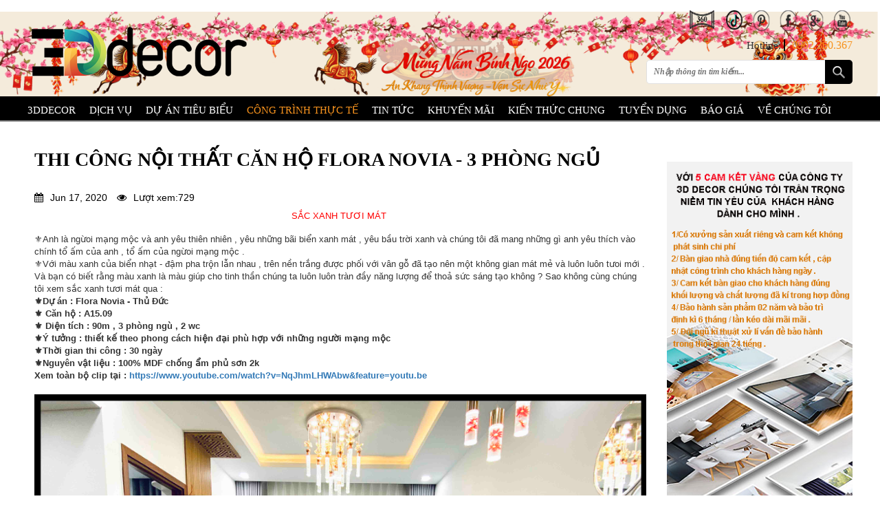

--- FILE ---
content_type: text/html; charset=UTF-8
request_url: https://3ddecor.vn/cong-trinh-thuc-te/thi-cong-noi-that-can-ho-flora-novia-3-phong-ngu-226.htm
body_size: 25567
content:



<!doctype html>

<html>

<head>

<base href="https://3ddecor.vn/" />



<meta http-equiv="Content-Type" content="text/html; charset=UTF-8" />



<meta name="description" content="thiết kế nội thất chung cư " />

<meta name="keywords" content="thiết kế thi công nội thất đẹp " />



<meta name="robots" content="noodp,index,follow" />

<meta name='revisit-after' content='7 days' />

<meta http-equiv="content-language" content="vi" />

<meta http-equiv="Content-Type" content="text/html; charset=utf-8" />

<link href="upload/company/logo-web-17679540790.png" rel="shortcut icon" type="image/x-icon" />



<meta name = "viewport" content = "user-scalable=no, width=device-width">

<meta name="facebook-domain-verification" content="hvyzu127x2d0p0a6o0zc27qrzx5jie" />

  


  	


  			
						<meta property="fb:app_id" content="521020208233528" />

						<meta property="og:url" content="https://3ddecor.vn:443/cong-trinh-thuc-te/thi-cong-noi-that-can-ho-flora-novia-3-phong-ngu-226.htm" />
<meta property="og:type" content="website" />
<meta property="og:title" content="Thi công nội thất căn hộ Flora Novia - 3 phòng ngủ " />
<meta property="og:description" content="thiết kế nội thất chung cư " />
<meta property="og:locale" content="vi" />
<meta property="og:image" content="http://3ddecor.vn/upload/congtrinh/1img0428-copy-15923684762_200x150.jpg" />
<meta itemprop="name" content="Thi công nội thất căn hộ Flora Novia - Thủ Đức ">
<meta itemprop="description" content="thiết kế nội thất chung cư ">
<meta itemprop="image" content="http://3ddecor.vn/upload/congtrinh/1img0428-copy-15923684762_200x150.jpg">
<meta property="og:image:width" content="250" />
<meta property="og:image:height" content="250" />
<meta name="twitter:card" content="product">
<meta name="twitter:site" content="Thi công nội thất căn hộ Flora Novia - 3 phòng ngủ ">
<meta name="twitter:title" content="Thi công nội thất căn hộ Flora Novia - Thủ Đức ">
<meta name="twitter:description" content="thiết kế nội thất chung cư ">
<meta name="twitter:creator" content="Thi công nội thất căn hộ Flora Novia - Thủ Đức ">
<meta name="twitter:image" content="http://3ddecor.vn/upload/congtrinh/1img0428-copy-15923684762_200x150.jpg">
<script type="application/ld+json">
{
	"@context": "http://schema.org/",
	"@type": "Product",
	"name": "3DDECOR",
	"author": "3DDECOR",
	"image": "http://3ddecor.vn/upload/congtrinh/1img0428-copy-15923684762.jpg",
	"description": "thiết kế nội thất chung cư ",
	"aggregateRating": {
		"@type": "Product",
		"ratingValue": "4.5",
		"reviewCount": "728",
		"bestRating": "5",
		"worstRating": "1"
	}
}
</script>


  	
  



  



<title>Công trình thực tế - Thi công nội thất căn hộ Flora Novia - Thủ Đức </title>

<link rel="stylesheet" href="https://maxcdn.bootstrapcdn.com/bootstrap/3.3.7/css/bootstrap.min.css">
	

<link href="media/css/quick-alo-phone.css" rel="stylesheet" type="text/css">




<!--<link href="media/css/hover.css" rel="stylesheet" type="text/css">
<link href="media/css/hover2.css" rel="stylesheet" type="text/css"> -->
<link href="css/font-awesome/css/font-awesome.min.css" rel="stylesheet"/>
<link rel="stylesheet" type="text/css" href="//fonts.googleapis.com/css?family=Open+Sans" />
  <!-- Begin Mmenu -->
    <link href="media/mmenu/jquery.mmenu.all.css" type="text/css" rel="stylesheet"/>
    <link href="media/mmenu/style_mmenu.css" type="text/css" rel="stylesheet"/>
    <!-- End Mmenu -->
<!-- Begin Slider -->
       <!--  <link rel="stylesheet" href="media/nivoslider/default.css" type="text/css" media="screen" />
        <link rel="stylesheet" href="media/nivoslider/nivo-slider.css" type="text/css" media="screen" /> -->
        <!-- End Slider -->

 <!-- Begin Fancybox 3 -->
<!--   <link href="media/fancybox3/jquery.fancybox.css" rel="stylesheet" type="text/css">
    <link href="media/fancybox3/jquery.fancybox.style.css" rel="stylesheet" type="text/css">  -->
    <!-- End Fancybox 3 -->

<!-- Begin slick -->


<!--     <link rel="stylesheet" type="text/css" href="media/slick/slick.css">
    <link rel="stylesheet" type="text/css" href="media/slick/slick-theme.css">
    <link rel="stylesheet" type="text/css" href="media/slick/slick-style.css"> -->

 <!-- End Slider -->

    <!-- Begin SimplyScroll -->
<!--     <link rel="stylesheet" href="media/simplyscroll/jquery.simplyscroll.css">
    <link rel="stylesheet" href="media/simplyscroll/jquery.simplyscroll-style.css"> -->
    <!-- End SimplyScroll -->
 <!-- Begin Jpage -->
     <!--    <link rel="stylesheet" href="media/jpage/jPages.css">
        <link rel="stylesheet" href="media/jpage/style-jpage.css"> -->
        <!-- End Jpage -->
    

    <!-- Begin Fotorama -->
<!--     <link href="media/fotorama/fotorama.css" rel="stylesheet">
    <link href="media/fotorama/fotorama-style.css" rel="stylesheet"> -->

<!-- owl -->
  <link rel='stylesheet prefetch' href='media/owl/owl.carousel.min.css'>
<link rel='stylesheet prefetch' href='media/owl/owl.theme.default.min.css'>

<!-- end -->

<!-- <link rel="stylesheet" href="css/cssdangnhap.css" /> -->
<link href="media/css/csschitiet.css" rel="stylesheet" type="text/css">
<!-- <link href="media/css/responchitiet.css" rel="stylesheet" type="text/css"> -->
<link href="css/cssthanhtoan.css" rel="stylesheet" type="text/css">
<link href="css/cssgiohang.css" rel="stylesheet"/>
<link href="css/style.css" rel="stylesheet"/>
<!-- <link href="media/css/hover-min.css" rel="stylesheet" type="text/css"> -->







<link rel="stylesheet" href="css/animate.css">

   <script type="text/javascript" src="media/js/jquery-2.2.1.js"></script>
  <!--  <script src="https://ajax.googleapis.com/ajax/libs/jquery/3.2.1/jquery.min.js"></script>
 -->
 
<script src="https://maxcdn.bootstrapcdn.com/bootstrap/3.3.7/js/bootstrap.min.js"></script>

<!-- 
<script type="text/javascript" src="js/smoothscroll.js"></script> -->

<script type="text/javascript" src="media/js/jquery.easing.1.3.js"></script>

<!-- <script src="media/simplyscroll/jquery.simplyscroll.js" ></script>

<script type="text/javascript" src="media/js/jquery.mousewheel.min.js"></script>   
<script type="text/javascript" src="media/js/ImageScroller.js"></script> -->
<script src='media/owl/owl.carousel.min.js'></script>



<!-- Begin Loading Page -->
<script type="text/javascript">
    $(window).load(function(){$('.loading').fadeOut();});
</script>
<!-- End Loading Page -->


<!-- <script src="media/slick/slick.js" type="text/javascript" charset="utf-8"></script> -->




<!-- <script src="media/fotorama/fotorama.js"></script> -->


<script type="text/javascript" src="media/mmenu/jquery.mmenu.min.all.js"></script>


<script type="text/javascript">
    $(document).ready(function(){

   $("nav#menu").mmenu();
    $(".invi_loading").removeClass("invi_loading");

        
        // $(".scrollttnb > ul").simplyScroll({
        //     customClass: 'vert',
        //     orientation: 'vertical',
        //     auto: true,
        //     manualMode: 'auto',
        //     speed: 1
        // });
    });
</script>


<!-- Begin Fancybox 3 -->

<!-- <script src="media/fancybox3/jquery.fancybox.js"></script>
<script src="media/fancybox3/jquery.fancybox-thumbs.js"></script> -->
<!-- End Fancybox 3 -->





<!--Thêm alt cho hình ảnh-->
<script type="text/javascript">
  $(document).ready(function(e) {
        $('img').each(function(index, element) {
      if(!$(this).attr('alt') || $(this).attr('alt')=='')
      {
        $(this).attr('alt','3DDECOR');
      }
        });
    });
</script>
<!--Thêm alt cho hình ảnh-->














  <link href="media/fancybox3/jquery.fancybox.css" rel="stylesheet" type="text/css">
    <link href="media/fancybox3/jquery.fancybox.style.css" rel="stylesheet" type="text/css"> 
  <script src="media/fancybox3/jquery.fancybox.js"></script>
  <!-- <script src="media/fancybox3/jquery.fancybox.pack.js"></script>-->
<!-- <script src="media/fancybox3/jquery.fancybox-thumbs.js"></script> -->




       <script type="text/javascript">
      $(document).ready(function(e) {
      

        var popupHeight, popupWidth;
  popupWidth = $(window).width();
  if(popupWidth > 1200)
    popupHeight = popupWidth*0.78*0.581852;
  else if (popupWidth > 1024 && popupWidth < 1200)
    popupHeight = popupWidth*0.75*0.581852;
  else if (popupWidth > 767 && popupWidth < 1024)
    popupHeight = popupWidth*0.735*0.581852;
  else if (popupWidth > 479 && popupWidth < 767)
    popupHeight = popupWidth*0.71*0.581852;
  else
    popupHeight = 220;

          $('.quick-view').click(function() {


              var loai =$(this).attr('data-loai');

                    var idtour = $(this).attr('rel');
                     $.fancybox.open({
                      href: "ajax/showfancy.php?idt="+idtour+"&loai="+loai,
                      type: "iframe",

                    maxWidth  : 700,
                    maxHeight : 600,
                    fitToView : true,

                    width   : '100%',
                    height    : popupHeight,
                     autoSize  : false,
              closeClick  : false,
              openEffect  : 'elastic',
              closeEffect : 'elastic'


                  })
          });

            $('.quick-view1').click(function () {


            

              var idtour1 = $(this).attr('rel');
               $.fancybox.open({
                href: "ajax/showtwenty.php?idt="+idtour1,
                type: "iframe",
             maxWidth  : 700,
              maxHeight : 500,
            fitToView : true,

              width   : '90%',
              height    : popupHeight,

     

              autoSize  : false,
              closeClick  : false,
              openEffect  : 'elastic',
              closeEffect : 'elastic'

            })
          });
      

      });
                        
        
 </script>    

<script type="text/javascript">
  /*
 $( document ).ready(function() { 
  //wait(10000);
  $(window).load(function(){
      init_my_popup();
  });
  $(window).resize(function(){
    init_my_popup();
  });
  
 }); */  
  
  
function wait(ms){
   var start = new Date().getTime();
   var end = start;
   while(end < start + ms) {
     end = new Date().getTime();
  }
}

  function init_my_popup(){
   
    //wait(10000); 
  
    $('#my_popup').fadeIn(1000);
    check_content_popup();
    margin_top_popup();
    add_element_my_popup();
    $('body,html').addClass('overflow_my_body_popup');
  }

  function reset_all_init(){
    $('body,html').removeClass('overflow_my_body_popup');
  }

  function add_element_my_popup(){
    $('.content_popup').append('<span class="close_my_popup"></span>');
  }

  function margin_top_popup(){
    var margin_my_box_popup=$('.my_box_popup').css('margin-top');
    var height_content=$('.inner_content_popup').outerHeight();
    var half_height_content=height_content/2+parseInt(margin_my_box_popup)/2;
    $('.content_popup').css({'margin-top':-half_height_content});
  }

  function check_content_popup(){
    var height_content=$('.content_popup').outerHeight();
    var height_box_popup=$('.inner_content_popup').outerHeight();
    if(height_content<height_box_popup){
      $('.inner_content_popup').css({'overflow-y':'scroll','height':height_content});
    }
  }

  $(document).delegate(".close_my_popup","click",function(e){
    reset_all_init();
    $my_popup=$('#my_popup');
    $('#my_popup').fadeOut(1000);
    setTimeout(function(){
      $my_popup.remove();
      
    },1000);
  });

</script>
<!--GOOGLE ANALYTICS + GOOGLE WEBMASTER-->








<script>
!function (w, d, t) {
  w.TiktokAnalyticsObject=t;var ttq=w[t]=w[t][];ttq.methods=["page","track","identify","instances","debug","on","off","once","ready","alias","group","enableCookie","disableCookie"],ttq.setAndDefer=function(t,e){t[e]=function(){t.push([e].concat(Array.prototype.slice.call(arguments,0)))}};for(var i=0;i<ttq.methods.length;i++)ttq.setAndDefer(ttq,ttq.methods[i]);ttq.instance=function(t){for(var e=ttq._i[t][],n=0;n<ttq.methods.length;n++)ttq.setAndDefer(e,ttq.methods[n]);return e},ttq.load=function(e,n){var i="https://analytics.tiktok.com/i18n/pixel/events.js";ttq._i=ttq._i||{},ttq._i[e]=[],ttq._i[e]._u=i,ttq._t=ttq._t||{},ttq._t[e]=+new Date,ttq._o=ttq._o||{},ttq._o[e]=n||{};var o=document.createElement("script");o.type="text/javascript",o.async=!0,o.src=i+"?sdkid="+e+"&lib="+t;var a=document.getElementsByTagName("script")[0];a.parentNode.insertBefore(o,a)};

  ttq.load('C8O3L65VV6OQ74PC7T4G');
  ttq.page();
}(window, document, 'ttq');
</script>

<!-- Facebook Pixel Code -->

<script>

  !function(f,b,e,v,n,t,s)

  {if(f.fbq)return;n=f.fbq=function(){n.callMethod?

  n.callMethod.apply(n,arguments):n.queue.push(arguments)};

  if(!f._fbq)f._fbq=n;n.push=n;n.loaded=!0;n.version='2.0';

  n.queue=[];t=b.createElement(e);t.async=!0;

  t.src=v;s=b.getElementsByTagName(e)[0];

  s.parentNode.insertBefore(t,s)}(window, document,'script',

  'https://connect.facebook.net/en_US/fbevents.js');

  fbq('init', '341590336659516');

  fbq('track', 'PageView');

</script>

    <!-- Global site tag (gtag.js) - Google Ads: 756077845 -->
<script async src="https://www.googletagmanager.com/gtag/js?id=AW-756077845"></script>
<script>
  window.dataLayer = window.dataLayer || [];
  function gtag(){dataLayer.push(arguments);}
  gtag('js', new Date());

  gtag('config', 'AW-756077845');
</script>

<!-- Global site tag (gtag.js) - Google Analytics -->
<script async src="https://www.googletagmanager.com/gtag/js?id=UA-136582608-1"></script>
<script>
  window.dataLayer = window.dataLayer || [];
  function gtag(){dataLayer.push(arguments);}
  gtag('js', new Date());

  gtag('config', 'UA-136582608-1');
</script>

<noscript><img height="1" width="1" style="display:none"

  src="https://www.facebook.com/tr?id=341590336659516&ev=PageView&noscript=1"

/></noscript>

<!-- End Facebook Pixel Code -->

<!--Start of AutoAds Tracking Code-->
<script id='autoAdsMaxLead-widget-script' src='https://cdn.autoads.asia/scripts/autoads-maxlead-widget.js?business_id=B93B007072A7404A8C352A7910794876' type='text/javascript' charset='UTF-8' async></script>
<!--End of AutoAds Tracking Code-->	

<h1 style="display:none"></h1>

	

<h2 style="display:none"></h2>

</head>



<body>

	

<script>
		function validateEmail(email) {
			//alert(email);
		  var re = /^(([^<>()[\]\\.,;:\s@\"]+(\.[^<>()[\]\\.,;:\s@\"]+)*)|(\".+\"))@((\[[0-9]{1,3}\.[0-9]{1,3}\.[0-9]{1,3}\.[0-9]{1,3}\])|(([a-zA-Z\-0-9]+\.)+[a-zA-Z]{2,}))$/;
		  return re.test(email);
		}
	
		function InvalidMsg(textbox) {
    
			if (textbox.value == '') {
				textbox.setCustomValidity('Vui lòng nhập họ tên');
			}
			
			else {
				textbox.setCustomValidity('');
			}
			return true;
		}
		
		
		function InvalidMsgTinnhanMailthanhvien(textbox) {
    
			if (textbox.value == '') {
				textbox.setCustomValidity('Vui lòng nhập tin nhắn');
			}
			
			else {
				textbox.setCustomValidity('');
			}
			return true;
		}
		
		
		
		
		function InvalidMsgHotenLienhe(textbox) {
    
			if (textbox.value == '') {
				textbox.setCustomValidity('Vui lòng nhập họ tên');
			}
			
			else {
				textbox.setCustomValidity('');
			}
			return true;
		}
		
		function InvalidMsgDiachi(textbox) {
    
			if (textbox.value == '') {
				textbox.setCustomValidity('Vui lòng nhập địa chỉ');
			}
			
			else {
				textbox.setCustomValidity('');
			}
			return true;
		}
		
		
		function InvalidMsgHotenMailthanhvien(textbox) {
    
			if (textbox.value == '') {
				textbox.setCustomValidity('Vui lòng nhập họ tên');
			}
			
			else {
				textbox.setCustomValidity('');
			}
			return true;
		}
		
		function InvalidMsgHotenLienhenhanh(textbox) {
    
			if (textbox.value == '') {
				textbox.setCustomValidity('Vui lòng nhập họ tên');
			}
			
			else {
				textbox.setCustomValidity('');
			}
			return true;
		}
		
		
		function InvalidMsgThanhphoLienhenhanh(textbox) {
    
			if (textbox.value == '') {
				textbox.setCustomValidity('Vui lòng nhập họ tên');
			}
			
			else {
				textbox.setCustomValidity('');
			}
			return true;
		}
		
		function InvalidMsgTieudeLienhenhanh(textbox) {
    
			if (textbox.value == '') {
				textbox.setCustomValidity('Vui lòng nhập họ tên');
			}
			
			else {
				textbox.setCustomValidity('');
			}
			return true;
		}
		
		
		function InvalidMsgCongtyLienhenhanh(textbox) {
    
			if (textbox.value == '') {
				textbox.setCustomValidity('Vui lòng nhập công ty');
			}
			
			else {
				textbox.setCustomValidity('');
			}
			return true;
		}
		
		
		
		function InvalidMsgNoidungLienhenhanh(textbox) {
    
			if (textbox.value == '') {
				textbox.setCustomValidity('Vui lòng nhập nội dung');
			}
			
			else {
				textbox.setCustomValidity('');
			}
			return true;
		}
		
		
		function InvalidMsgTendangnhapDangky(textbox) {
    
			if (textbox.value == '') {
				textbox.setCustomValidity('Vui lòng nhập tên đăng nhập');
			}
			
			else {
				textbox.setCustomValidity('');
			}
			return true;
		}
		
		
		function InvalidMsgTendangnhapDangnhap(textbox) {
    
			if (textbox.value == '') {
				textbox.setCustomValidity('Vui lòng nhập tên đăng nhập');
			}
			
			else {
				textbox.setCustomValidity('');
			}
			return true;
		}
		
		
		
		function InvalidMsgTenDathangnhanh(textbox) {
    
			if (textbox.value == '') {
				textbox.setCustomValidity('Vui lòng nhập họ tên');
			}
			
			else {
				textbox.setCustomValidity('');
			}
			return true;
		}
		
		
		function InvalidMsgNoidungDathangnhanh(textbox) {
    
			if (textbox.value == '') {
				textbox.setCustomValidity('Vui lòng nhập nội dung');
			}
			
			else {
				textbox.setCustomValidity('');
			}
			return true;
		}
		
		

		
		
		
		
		function InvalidMsgDiachiDathangnhanh(textbox) {
    
			if (textbox.value == '') {
				textbox.setCustomValidity('Vui lòng nhập địa chỉ');
			}
			
			else {
				textbox.setCustomValidity('');
			}
			return true;
		}
		
		function InvalidMsgDiachiDangky(textbox) {
    
			if (textbox.value == '') {
				textbox.setCustomValidity('Vui lòng nhập địa chỉ');
			}
			
			else {
				textbox.setCustomValidity('');
			}
			return true;
		}
		
		
		
		
		function InvalidMsgHotenDangky(textbox) {
    
			if (textbox.value == '') {
				textbox.setCustomValidity('Vui lòng nhập họ tên');
			}
			
			else {
				textbox.setCustomValidity('');
			}
			return true;
		}
		
		
		
		function InvalidMsgMatkhau(textbox) {
    
			if (textbox.value == '') {
				textbox.setCustomValidity('Vui lòng nhập mật khẩu');
			}
			
			else {
				textbox.setCustomValidity('');
			}
			return true;
		}
		
		
		
		function InvalidMsgMatkhaudangky(textbox) {
    
			if (textbox.value == '') {
				textbox.setCustomValidity('Vui lòng nhập mật khẩu');
			}
			
			else {
				textbox.setCustomValidity('');
			}
			return true;
		}
		
		
		function InvalidMsgNhaplaimatkhaudangky(textbox) {
    
			if (textbox.value == '') {
				textbox.setCustomValidity('Vui lòng nhập mật khẩu');
			}
			
			else {
				textbox.setCustomValidity('');
			}
			return true;
		}
		
		
		
		function InvalidMsgDiachiThanhtoan(textbox) {
    
			if (textbox.value == '') {
				textbox.setCustomValidity('Vui lòng nhập địa chỉ');
			}
			
			else {
				textbox.setCustomValidity('');
			}
			return true;
		}
		
		
		
		function InvalidMsgHotenThanhtoan(textbox) {
    
			if (textbox.value == '') {
				textbox.setCustomValidity('Vui lòng nhập họ tên');
			}
			
			else {
				textbox.setCustomValidity('');
			}
			return true;
		}
		
		
			
		function InvalidMsgMailLienhe(textbox) {
    
			
			if (textbox.value == '') {
				textbox.setCustomValidity('Vui lòng nhập email');
			} else if (!validateEmail(textbox.value)){
				textbox.setCustomValidity('Email không hợp lệ');
			}
					
			else {
				textbox.setCustomValidity('');
			}
			return true;
		}
		
		
		function InvalidMsgMailLienhe(textbox) {
    
			
			if (textbox.value == '') {
				textbox.setCustomValidity('Vui lòng nhập email');
			} else if (!validateEmail(textbox.value)){
				textbox.setCustomValidity('Email không hợp lệ');
			}
					
			else {
				textbox.setCustomValidity('');
			}
			return true;
		}
		
		
		
		
		function InvalidMsgMailLienhenhanh(textbox) {
    
			
			if (textbox.value == '') {
				textbox.setCustomValidity('Vui lòng nhập email');
			} else if (!validateEmail(textbox.value)){
				textbox.setCustomValidity('Email không hợp lệ');
			}
					
			else {
				textbox.setCustomValidity('');
			}
			return true;
		}
		
		function InvalidMsgMailMailthanhvien(textbox) {
    
			
			if (textbox.value == '') {
				textbox.setCustomValidity('Vui lòng nhập email');
			} else if (!validateEmail(textbox.value)){
				textbox.setCustomValidity('Email không hợp lệ');
			}
					
			else {
				textbox.setCustomValidity('');
			}
			return true;
		}
		
		
		
		
		
		function InvalidMsgMailDangky(textbox) {
    
			
			if (textbox.value == '') {
				textbox.setCustomValidity('Vui lòng nhập email');
			} else if (!validateEmail(textbox.value)){
				textbox.setCustomValidity('Email không hợp lệ');
			}
					
			else {
				textbox.setCustomValidity('');
			}
			return true;
		}
		
		
		
		function InvalidMsgMailQuenmatkhau(textbox) {
    
			
			if (textbox.value == '') {
				textbox.setCustomValidity('Vui lòng nhập email');
			} else if (!validateEmail(textbox.value)){
				textbox.setCustomValidity('Email không hợp lệ');
			}
					
			else {
				textbox.setCustomValidity('');
			}
			return true;
		}
		
		
		
		
		
		
		
		function InvalidMsgMailDangnhap(textbox) {
    
			
			if (textbox.value == '') {
				textbox.setCustomValidity('Vui lòng nhập email');
			} else if (!validateEmail(textbox.value)){
				textbox.setCustomValidity('Email không hợp lệ');
			}
					
			else {
				textbox.setCustomValidity('');
			}
			return true;
		}
		
		
		
		
		function InvalidMsgMailThanhtoan(textbox) {
    
			
			if (textbox.value == '') {
				textbox.setCustomValidity('Vui lòng nhập email');
			} else if (!validateEmail(textbox.value)){
				textbox.setCustomValidity('Email không hợp lệ');
			}
					
			else {
				textbox.setCustomValidity('');
			}
			return true;
		}
		
		
		
		
		function InvalidMsgDienthoaiLienhe(textbox) {
			var numphone = textbox.value;
			
			var numphone2 = numphone.length;
			
		
			
			
			if (textbox.value == '') {
				textbox.setCustomValidity('Vui lòng nhập số điện thoại');
			}
			else if (numphone2<8 || numphone2>11||numphone2==9){
				textbox.setCustomValidity('Số điện thoại không hợp lệ');
			}
			else if (isNaN(numphone)){
				textbox.setCustomValidity('Vui lòng nhập số');
			}
			
			
			
			else {
				textbox.setCustomValidity('');
			}
			return true;
		}
		
		
		
		function InvalidMsgDienthoaiMailthanhvien(textbox) {
			var numphone = textbox.value;
			
			var numphone2 = numphone.length;
			
		
			
			
			if (textbox.value == '') {
				textbox.setCustomValidity('Vui lòng nhập số điện thoại');
			}
			else if (numphone2<8 || numphone2>11||numphone2==9){
				textbox.setCustomValidity('Số điện thoại không hợp lệ');
			}
			else if (isNaN(numphone)){
				textbox.setCustomValidity('Vui lòng nhập số');
			}
			
			
			
			else {
				textbox.setCustomValidity('');
			}
			return true;
		}
		
		
		
		
		function InvalidMsgDienthoaiLienhenhanh(textbox) {
			var numphone = textbox.value;
			
			var numphone2 = numphone.length;
			
		
			
			
			if (textbox.value == '') {
				textbox.setCustomValidity('Vui lòng nhập số điện thoại');
			}
			else if (numphone2<8 || numphone2>11||numphone2==9){
				textbox.setCustomValidity('Số điện thoại không hợp lệ');
			}
			else if (isNaN(numphone)){
				textbox.setCustomValidity('Vui lòng nhập số');
			}
			
			
			
			else {
				textbox.setCustomValidity('');
			}
			return true;
		}
		
		
		
		function InvalidMsgDienthoaiDangky(textbox) {
			var numphone = textbox.value;
			
			var numphone2 = numphone.length;
			
		
			
			
			if (textbox.value == '') {
				textbox.setCustomValidity('Vui lòng nhập số điện thoại');
			}
			else if (numphone2<8 || numphone2>11||numphone2==9){
				textbox.setCustomValidity('Số điện thoại không hợp lệ');
			}
			else if (isNaN(numphone)){
				textbox.setCustomValidity('Vui lòng nhập số');
			}
			
			
			
			else {
				textbox.setCustomValidity('');
			}
			return true;
		}
		
		
		function InvalidMsgPhoneDathangnhanh(textbox) {
			var numphone = textbox.value;
			
			var numphone2 = numphone.length;
			
		
			
			
			if (textbox.value == '') {
				textbox.setCustomValidity('Vui lòng nhập số điện thoại');
			}
			else if (numphone2<8 || numphone2>11||numphone2==9){
				textbox.setCustomValidity('Số điện thoại không hợp lệ');
			}
			else if (isNaN(numphone)){
				textbox.setCustomValidity('Vui lòng nhập số');
			}
			
			
			
			else {
				textbox.setCustomValidity('');
			}
			return true;
		}
		
		
		
		
		
		function InvalidMsgDienthoaiThanhtoan(textbox) {
			var numphone = textbox.value;
			
			var numphone2 = numphone.length;
			
		
			
			
			if (textbox.value == '') {
				textbox.setCustomValidity('Vui lòng nhập số điện thoại');
			}
			else if (numphone2<8 || numphone2>11||numphone2==9){
				textbox.setCustomValidity('Số điện thoại không hợp lệ');
			}
			else if (isNaN(numphone)){
				textbox.setCustomValidity('Vui lòng nhập số');
			}
			
			
			
			else {
				textbox.setCustomValidity('');
			}
			return true;
		}
		
		
		function InvalidMsgNoidungLienhe(textbox) {
    
			if (textbox.value == '') {
				textbox.setCustomValidity('Vui lòng nhập nội dung');
			}
			
			else {
				textbox.setCustomValidity('');
			}
			return true;
		}
		
		</script>






	 	 

		<div id="wrapper">



	

		<div id="headerdd">



				<div class="logodd1">

							<a href="">	<img src="upload/company/logo-web-moi-17679556650.png"></a>

				</div>



		</div>

			  

<!-- Global site tag (gtag.js) - Google Analytics -->
<script async src="https://www.googletagmanager.com/gtag/js?id=UA-136582608-1"></script>
<script>
  window.dataLayer = window.dataLayer || [];
  function gtag(){dataLayer.push(arguments);}
  gtag('js', new Date());
  gtag('config', 'UA-136582608-1');
</script>
<!-- Messenger Plugin chat Code -->
    <div id="fb-root"></div>
      <script>
        window.fbAsyncInit = function() {
          FB.init({
            xfbml            : true,
            version          : 'v10.0'
          });
        };

        (function(d, s, id) {
          var js, fjs = d.getElementsByTagName(s)[0];
          if (d.getElementById(id)) return;
          js = d.createElement(s); js.id = id;
          js.src = 'https://connect.facebook.net/vi_VN/sdk/xfbml.customerchat.js';
          fjs.parentNode.insertBefore(js, fjs);
        }(document, 'script', 'facebook-jssdk'));
      </script>

      <!-- Your Plugin chat code -->
      <div class="fb-customerchat"
        attribution="page_inbox"
        page_id="1571720516477645">
      </div>

<style type="text/css">
	
	#header {

   background: url(upload/hinhanh/untitled1-17679561981.png) no-repeat;
   background-size: 100%;
    background-position: bottom;

}
</style>
<div id="header">
		<div class="container">

				<div class="logo">
					<a href="">	<img src="upload/company/logo-web-moi-17679556650.png"></a>
				</div>

				<div class="headerphai">
					<div class="mangxh">
													<a href="https://www.youtube.com/channel/UCbtYg1x8Xi_LXsAlWSmBJEw/videos"><div class="xh">
								<img class="rotate" src="upload/hinhanh/yt-15294609475.png">
							</div></a>
													<a href="http://thietkenoithathcm.com.vn/"><div class="xh">
								<img class="rotate" src="upload/hinhanh/gg-15294609542.png">
							</div></a>
													<a href="https://www.facebook.com/thietkenoithat3ddecor/"><div class="xh">
								<img class="rotate" src="upload/hinhanh/fb-15294609380.png">
							</div></a>
													<a href="http://thietkenoithathcm.com.vn/"><div class="xh">
								<img class="rotate" src="upload/hinhanh/pi-15294609612.png">
							</div></a>
													<a href="https://www.tiktok.com/@3ddecor.vn?lang=vi-VN"><div class="xh">
								<img class="rotate" src="upload/hinhanh/layer-21x-16443911675.png">
							</div></a>
													<a href="https://kuula.co/profile/bachduong/collections"><div class="xh">
								<img class="rotate" src="upload/hinhanh/360-16464702096.png">
							</div></a>
											</div>

					<div class="hotline">
						Hotline: <span>0902.360.367</span>
					</div>
					<div id="timkiem">
						<form action="tim-kiem/sp.html" id="search" method="post">
							<input type="text" name="txtTimkiem" id="txtTimkiem" placeholder="Nhập thông tin tìm kiếm...">

							<button><img src="img/icontk.png"></button>
						</form>
					</div>
				</div>

		</div>


</div>


<div id="menu1">

	<div class="container">
			<ul>
				<li ><a href="" class="">3DDECOR</a></li>
				<li><a href="cong-trinh.html" class="">Dịch vụ</a>

					<ul class="submenu11">
						                                						    <li><a href="cong-trinh/thiet-ke-noi-that-biet-thu-nha-pho-252.html">Thiết kế nội thất biệt thự & nhà phố</a></li>
                            						                                						    <li><a href="cong-trinh/thiet-ke-can-ho-247.html">Thiết kế căn hộ</a></li>
                            						                                						    <li><a href="cong-trinh/thiet-ke-thuong-mai-253.html">Thiết kế thương mại</a></li>
                            						                                						    <li><a href="cong-trinh/xay-dung-258.html">XÂY DỰNG</a></li>
                            						                                                        
                            											</ul>

				</li>
				<li><a href="du-an-tieu-bieu.html" class="">Dự án tiêu biểu</a></li>
				<li><a href="cong-trinh-thuc-te.html" class="activemenu">Công trình thực tế</a></li>
				<li><a href="tin-tuc.html" class="">Tin tức</a></li>
			
				<li><a href="khuyen-mai.html" class="" >Khuyến mãi</a></li>
				<li><a href="cong-trinh/kien-thuc-chung-261.html" class="">Kiến thức chung</a></li>
				<li><a href="tuyen-dung.html" class="">Tuyển dụng</a></li>
				<li><a href="bao-gia.html" class="">Báo giá</a></li>
				<li><a href="lien-he.html" class="">Về chúng tôi</a></li>
			</ul>
	</div>


</div>


					
<div id="wrap_menu_res">

		<div id="mobilemenu">
	        <a href="" class="home2"><i class="fa fa-home" aria-hidden="true"></i></a>
	         <div class="hotline-rp blink">0902.360.367</div>
	           <a href="#menu" title="Menu" id="hamburger"><b>Menu</b><span></span></a>

	        <nav class="invi_loading" id="menu">
	            <ul>
	             
	             			<div class="logodd" style="    width: 100%;
    text-align: center;
    padding: 10px 0;">

	             				<img style="width:200px;" src="upload/company/logo-web-moi-17679556650.png">

	             			</div>

	             			<div id="search_mobi">
	             				<form action="tim-kiem/sp.html" method="post">

										            <input type="text" name="txtTimkiem" id="keyword2" placeholder="Nhập từ khóa tìm kiếm..."  value="" >
										            <i class="fa fa-search" aria-hidden="true" onclick="onSearch2(event,'keyword2');"></i>

								</form>
							 </div>
		
				<li ><a href="" >3DDECOR</a></li>
				<li><a href="cong-trinh.html" >Dịch vụ</a>

					<ul >
						
						<li><a href="cong-trinh/thiet-ke-noi-that-biet-thu-nha-pho-252.html">Thiết kế nội thất biệt thự & nhà phố</a></li>


						
						<li><a href="cong-trinh/thiet-ke-can-ho-247.html">Thiết kế căn hộ</a></li>


						
						<li><a href="cong-trinh/thiet-ke-thuong-mai-253.html">Thiết kế thương mại</a></li>


						
						<li><a href="cong-trinh/xay-dung-258.html">XÂY DỰNG</a></li>


						
						<li><a href="cong-trinh/kien-thuc-chung-261.html">Kiến Thức Chung</a></li>


											</ul>

				</li>
				<li><a href="du-an-tieu-bieu.html" >Dự án tiêu biểu</a></li>
				<li><a href="cong-trinh-thuc-te.html" >Công trình thực tế</a></li>
				<li><a href="tin-tuc.html" >Tin tức</a></li>
			
				<li><a href="khuyen-mai.html"  >Khuyến mãi</a></li>
				<li><a href="xuong-san-xuat.html" >Xưởng sản xuất</a></li>
				<li><a href="tuyen-dung.html" >Tuyển dụng</a></li>
				<li><a href="bao-gia.html" >Báo giá</a></li>
				<li><a href="lien-he.html" >Về chúng tôi</a></li>

	    </ul>
       		</nav>
        </div>

</div>


		
			<div id="content">



			

				<div class="container">
					<div class="bentrai">




	<div class="khungsp">

		

			<div class="tieudebaiviet col-xs-12">

   			 <h1>Thi công nội thất căn hộ Flora Novia - 3 phòng ngủ </h1>

			</div>
			<div class="noidungbaiviet">

			    <span class="datetin"><i class="fa fa-calendar" style="padding-right: 10px;"></i>Jun 17, 2020</span>

			    <span class="datetin"> <i class="fa fa-eye" style="padding-right: 10px;"></i>Lượt xem:729</span>

			    <div class="noidungtrong">

			        <div id="js_jo" class="_5pbx userContent _3576" data-testid="post_message" data-ft="{">
<div id="id_5ee997ad736ba0e14098448" class="text_exposed_root text_exposed">
<div id="js_jo" class="_5pbx userContent _3576" data-testid="post_message" data-ft="{">
<h1 class="text_exposed_root text_exposed" style="color: #ff0000; text-align: center;">SẮC XANH TƯƠI M&Aacute;T&nbsp;</h1>
<div class="text_exposed_root text_exposed">&nbsp;</div>
<div id="id_5ee997ad736ba0e14098448" class="text_exposed_root text_exposed"><span class="_5mfr"><span class="_6qdm">⚜️</span></span><span>Anh l&agrave; ngừoi mạng mộc v&agrave; anh y&ecirc;u thi&ecirc;n nhi&ecirc;n , y&ecirc;u những b&atilde;i biển xanh m&aacute;t , y&ecirc;u bầu trời xanh v&agrave; ch&uacute;ng t&ocirc;i đ&atilde; mang những g&igrave; anh y&ecirc;u th&iacute;ch v&agrave;o ch&iacute;nh tổ ấm của anh , tổ ấm của ngừoi mạng mộc .</span><br /><span class="_5mfr"><span class="_6qdm">⚜️</span></span><span>Với m&agrave;u xanh của biển nhạt - đậm pha trộn lẫn nhau , tr&ecirc;n nền trắng được phối với v&acirc;n gỗ đ&atilde; tạo n&ecirc;n một kh&ocirc;ng gian m&aacute;t mẻ v&agrave; lu&ocirc;n lu&ocirc;n tưoi mới . V&agrave; bạn c&oacute; biết rằng m&agrave;u xanh l&agrave; m&agrave;u gi&uacute;p cho tinh thần ch&uacute;ng ta lu&ocirc;n lu&ocirc;n tr&agrave;n đầy năng lượng để thoả sức s&aacute;ng tạ</span><span class="text_exposed_show">o kh&ocirc;ng ?</span>&nbsp;Sao kh&ocirc;ng c&ugrave;ng ch&uacute;ng t&ocirc;i xem sắc xanh tươi m&aacute;t qua :<br /><strong><span class="_5mfr"><span class="_6qdm">⚜️</span></span>Dự &aacute;n : Flora Novia - Thủ Đức&nbsp;</strong><br /><strong><span class="_5mfr"><span class="_6qdm">⚜️ Căn hộ : A15.09</span></span></strong><br /><strong><span class="_5mfr"><span class="_6qdm">⚜️ Diện t&iacute;ch : 90m , 3 ph&ograve;ng ng&ugrave; , 2 wc</span></span></strong><br /><strong><span class="_5mfr"><span class="_6qdm">⚜️&Yacute; tưởng : thiết kế theo phong c&aacute;ch hiện đại ph&ugrave; hợp với những người mạng mộc&nbsp;</span></span></strong><br /><strong><span class="_5mfr"><span class="_6qdm">⚜️</span></span>Thời gian thi c&ocirc;ng : 30 ng&agrave;y&nbsp;</strong><br /><strong><span class="_5mfr"><span class="_6qdm">⚜️</span></span>Nguy&ecirc;n vật liệu : 100% MDF chống ẩm phủ sơn 2k</strong></div>
<div class="text_exposed_root text_exposed"><strong>Xem to&agrave;n bộ clip tại :&nbsp;<a href="https://www.youtube.com/watch?v=NqJhmLHWAbw&amp;feature=youtu.be">https://www.youtube.com/watch?v=NqJhmLHWAbw&amp;feature=youtu.be</a></strong></div>
<div class="text_exposed_root text_exposed">&nbsp;</div>
<div class="text_exposed_root text_exposed"><a href="https://www.facebook.com/thietkenoithat3ddecor/" target="_blank"><img src="https://3ddecor.vn/upload/tiny/tt_nha_a_hung_/1IMG_0428_copy.jpg" alt="" width="4032" height="3024" /></a></div>
<div class="text_exposed_root text_exposed">&nbsp;</div>
<div class="text_exposed_root text_exposed"><a href="https://www.facebook.com/thietkenoithat3ddecor/" target="_blank"><img src="https://3ddecor.vn/upload/tiny/tt_nha_a_hung_/1IMG_0431.jpg" alt="" width="4032" height="3024" /></a></div>
<div class="text_exposed_root text_exposed">&nbsp;</div>
<div class="text_exposed_root text_exposed"><a href="https://www.facebook.com/thietkenoithat3ddecor/" target="_blank"><img src="https://3ddecor.vn/upload/tiny/tt_nha_a_hung_/1IMG_0433.jpg" alt="" width="4032" height="3024" /></a></div>
<div class="text_exposed_root text_exposed">&nbsp;</div>
<div class="text_exposed_root text_exposed">&nbsp;</div>
<div class="text_exposed_root text_exposed"><a href="https://www.facebook.com/thietkenoithat3ddecor/" target="_blank"><img src="https://3ddecor.vn/upload/tiny/tt_nha_a_hung_/1IMG_0435.jpg" alt="" width="4032" height="3024" /></a></div>
<div class="text_exposed_root text_exposed">&nbsp;</div>
<div class="text_exposed_root text_exposed"><a href="https://www.facebook.com/thietkenoithat3ddecor/" target="_blank"><img src="https://3ddecor.vn/upload/tiny/tt_nha_a_hung_/1IMG_0439.jpg" alt="" width="4032" height="3024" /></a></div>
<div class="text_exposed_root text_exposed"><a href="https://www.facebook.com/thietkenoithat3ddecor/" target="_blank"><img src="https://3ddecor.vn/upload/tiny/tt_nha_a_hung_/1IMG_0450.jpg" alt="" width="4032" height="3024" /></a></div>
<div class="text_exposed_root text_exposed">&nbsp;</div>
<div class="text_exposed_root text_exposed">&nbsp;</div>
<div class="text_exposed_root text_exposed"><a href="https://www.facebook.com/thietkenoithat3ddecor/" target="_blank"><img src="https://3ddecor.vn/upload/tiny/tt_nha_a_hung_/1IMG_0451.jpg" alt="" width="4032" height="3024" /></a></div>
<div class="text_exposed_root text_exposed">&nbsp;</div>
<div class="text_exposed_root text_exposed">&nbsp;</div>
<div class="text_exposed_root text_exposed"><a href="https://www.facebook.com/thietkenoithat3ddecor/" target="_blank"><img src="https://3ddecor.vn/upload/tiny/tt_nha_a_hung_/1IMG_0453.jpg" alt="" width="3024" height="4032" /></a></div>
<div class="text_exposed_root text_exposed">&nbsp;</div>
<div class="text_exposed_root text_exposed">&nbsp;</div>
<div class="text_exposed_root text_exposed"><a href="https://www.facebook.com/thietkenoithat3ddecor/" target="_blank"><img src="https://3ddecor.vn/upload/tiny/tt_nha_a_hung_/1IMG_0454.jpg" alt="" width="4032" height="3024" /></a></div>
<div class="text_exposed_root text_exposed">&nbsp;</div>
<div class="text_exposed_root text_exposed">&nbsp;</div>
<div class="text_exposed_root text_exposed"><a href="https://www.facebook.com/thietkenoithat3ddecor/" target="_blank"><img src="https://3ddecor.vn/upload/tiny/tt_nha_a_hung_/1IMG_0455.jpg" alt="" width="4032" height="3024" /></a></div>
<div class="text_exposed_root text_exposed">&nbsp;</div>
<div class="text_exposed_root text_exposed"><a href="https://www.facebook.com/thietkenoithat3ddecor/" target="_blank"><img src="https://3ddecor.vn/upload/tiny/tt_nha_a_hung_/1IMG_0456.jpg" alt="" width="4032" height="3024" /></a></div>
<div class="text_exposed_root text_exposed">&nbsp;</div>
<div class="text_exposed_root text_exposed"><a href="https://www.facebook.com/thietkenoithat3ddecor/" target="_blank"><img src="https://3ddecor.vn/upload/tiny/tt_nha_a_hung_/1IMG_0457.jpg" alt="" width="3024" height="4032" /></a></div>
<div class="text_exposed_root text_exposed">&nbsp;</div>
<div class="text_exposed_root text_exposed">&nbsp;</div>
<div class="text_exposed_root text_exposed">&nbsp;</div>
<div class="text_exposed_root text_exposed"><a href="https://www.facebook.com/thietkenoithat3ddecor/" target="_blank"><img src="https://3ddecor.vn/upload/tiny/tt_nha_a_hung_/1IMG_0458.jpg" alt="" width="4032" height="3024" /></a></div>
<div class="text_exposed_root text_exposed">&nbsp;</div>
<div class="text_exposed_root text_exposed">&nbsp;</div>
<div class="text_exposed_root text_exposed"><a href="https://www.facebook.com/thietkenoithat3ddecor/" target="_blank"><img src="https://3ddecor.vn/upload/tiny/tt_nha_a_hung_/1IMG_0443.jpg" alt="" width="3024" height="4032" /></a></div>
<div class="text_exposed_root text_exposed">&nbsp;</div>
<div class="text_exposed_root text_exposed"><a href="https://www.facebook.com/thietkenoithat3ddecor/" target="_blank"><img src="https://3ddecor.vn/upload/tiny/tt_nha_a_hung_/1IMG_0444.jpg" alt="" width="4032" height="3024" /></a></div>
<div class="text_exposed_root text_exposed">&nbsp;</div>
<div class="text_exposed_root text_exposed">&nbsp;</div>
<div class="text_exposed_root text_exposed"><a href="https://www.facebook.com/thietkenoithat3ddecor/" target="_blank"><img src="https://3ddecor.vn/upload/tiny/tt_nha_a_hung_/1IMG_0446.jpg" alt="" /></a></div>
<div class="text_exposed_root text_exposed">&nbsp;</div>
<div class="text_exposed_root text_exposed">&nbsp;</div>
<div class="text_exposed_root text_exposed"><a href="https://www.facebook.com/thietkenoithat3ddecor/" target="_blank"><img src="https://3ddecor.vn/upload/tiny/tt_nha_a_hung_/1IMG_0449.jpg" alt="" width="4032" height="3024" /></a></div>
<div class="text_exposed_root text_exposed">&nbsp;</div>
<div class="text_exposed_root text_exposed"><a href="https://www.facebook.com/thietkenoithat3ddecor/" target="_blank"><img src="https://3ddecor.vn/upload/tiny/tt_nha_a_hung_/1IMG_0459.jpg" alt="" width="4032" height="3024" /></a></div>
<div class="text_exposed_root text_exposed">&nbsp;</div>
<div class="text_exposed_root text_exposed"><a href="https://www.facebook.com/thietkenoithat3ddecor/" target="_blank"><img src="https://3ddecor.vn/upload/tiny/tt_nha_a_hung_/1IMG_0461.jpg" alt="" width="4032" height="3024" /></a></div>
<div class="text_exposed_root text_exposed">&nbsp;</div>
<div class="text_exposed_root text_exposed"><a href="https://www.facebook.com/thietkenoithat3ddecor/" target="_blank"><img src="https://3ddecor.vn/upload/tiny/tt_nha_a_hung_/1IMG_0463.jpg" alt="" width="4032" height="3024" /></a></div>
<div class="text_exposed_root text_exposed">&nbsp;</div>
<div class="text_exposed_root text_exposed">&nbsp;</div>
<div class="text_exposed_root text_exposed">&nbsp;</div>
<div class="text_exposed_root text_exposed"><a href="https://www.facebook.com/thietkenoithat3ddecor/" target="_blank"><img src="https://3ddecor.vn/upload/tiny/tt_nha_a_hung_/1IMG_0465_copy.jpg" alt="" width="3024" height="4032" /></a></div>
<div class="text_exposed_root text_exposed">&nbsp;</div>
<div class="text_exposed_root text_exposed"><a href="https://www.facebook.com/thietkenoithat3ddecor/" target="_blank"><img src="https://3ddecor.vn/upload/tiny/tt_nha_a_hung_/1IMG_0465_copy.jpg" alt="" width="3024" height="4032" /></a></div>
<div class="text_exposed_root text_exposed">&nbsp;</div>
<div class="text_exposed_root text_exposed"><a href="https://www.facebook.com/thietkenoithat3ddecor/" target="_blank"><img src="https://3ddecor.vn/upload/tiny/tt_nha_a_hung_/1IMG_0469.jpg" alt="" width="4032" height="3024" /></a></div>
<div class="text_exposed_root text_exposed">&nbsp;</div>
<div class="text_exposed_root text_exposed">&nbsp;</div>
<div class="text_exposed_root text_exposed"><a href="https://www.facebook.com/thietkenoithat3ddecor/" target="_blank"><img src="https://3ddecor.vn/upload/tiny/tt_nha_a_hung_/1IMG_0472.jpg" alt="" width="4032" height="3024" /></a></div>
<div class="text_exposed_root text_exposed">&nbsp;</div>
<div class="text_exposed_root text_exposed"><a href="https://www.facebook.com/thietkenoithat3ddecor/" target="_blank"><img src="https://3ddecor.vn/upload/tiny/tt_nha_a_hung_/1IMG_0485.jpg" alt="" width="4032" height="3024" /></a></div>
<div class="text_exposed_root text_exposed">&nbsp;</div>
<div class="text_exposed_root text_exposed">&nbsp;</div>
<div class="text_exposed_root text_exposed"><a href="https://www.facebook.com/thietkenoithat3ddecor/" target="_blank"><img src="https://3ddecor.vn/upload/tiny/tt_nha_a_hung_/1IMG_0480.jpg" alt="" width="4032" height="3024" /></a></div>
<div class="text_exposed_root text_exposed">&nbsp;</div>
<div class="text_exposed_root text_exposed">&nbsp;</div>
<div class="text_exposed_root text_exposed"><a href="https://www.facebook.com/thietkenoithat3ddecor/" target="_blank"><img src="https://3ddecor.vn/upload/tiny/tt_nha_a_hung_/1IMG_0479.jpg" alt="" /></a></div>
<div class="text_exposed_root text_exposed">&nbsp;</div>
<div class="text_exposed_root text_exposed"><a href="https://www.facebook.com/thietkenoithat3ddecor/" target="_blank"><img src="https://3ddecor.vn/upload/tiny/tt_nha_a_hung_/1IMG_0491.jpg" alt="" width="4032" height="3024" /></a></div>
<div class="text_exposed_root text_exposed">&nbsp;</div>
<div class="text_exposed_root text_exposed"><img src="https://3ddecor.vn/upload/tiny/tt_nha_a_hung_/1IMG_0494.jpg" alt="" width="4032" height="3024" /></div>
<div class="text_exposed_root text_exposed">&nbsp;</div>
<div class="text_exposed_root text_exposed"><img src="https://3ddecor.vn/upload/tiny/tt_nha_a_hung_/1IMG_0479.jpg" alt="" width="4032" height="3024" /></div>
<div class="text_exposed_root text_exposed">&nbsp;</div>
<div class="text_exposed_root text_exposed">&nbsp;</div>
<div class="text_exposed_root text_exposed"><img src="https://3ddecor.vn/upload/tiny/tt_nha_a_hung_/1IMG_0478.jpg" alt="" width="4032" height="3024" /></div>
<div class="text_exposed_root text_exposed">&nbsp;</div>
<div class="text_exposed_root text_exposed">&nbsp;</div>
<div class="text_exposed_root text_exposed">&nbsp;</div>
</div>
<div class="_3x-2" data-ft="{">
<div data-ft="{">
<div class="mtm">
<div>
<div class="_2a2q _65sr"><a id="u_1n_h" class="_5dec _xcx _487t" href="https://business.facebook.com/thietkenoithat3ddecor/photos/pcb.2604156546567365/2604146349901718/?type=3&amp;__tn__=HH-R&amp;eid=ARBxrY2SigILD0IZV_MNf2sEIJzEHOr_8WpmJOvVnrKleVW6UXR4iDPibsm7S-QNcgiFD8oiR3uKSO0Y&amp;__xts__%5B0%5D=68.[base64]" rel="theater" data-referrerid="1571720516477645" data-ploi="https://scontent.fsgn5-1.fna.fbcdn.net/v/t1.0-9/103475891_2604146353235051_4867019690752927058_o.jpg?_nc_cat=101&amp;_nc_sid=8024bb&amp;_nc_ohc=-UV_7B5Uhf8AX-RPxPB&amp;_nc_ht=scontent.fsgn5-1.fna&amp;oh=d0d71f68932d15af80a4ea1ad2ded11f&amp;oe=5F10E52B" data-plsi="https://scontent.fsgn5-1.fna.fbcdn.net/v/t1.0-9/s960x960/103475891_2604146353235051_4867019690752927058_o.jpg?_nc_cat=101&amp;_nc_sid=8024bb&amp;_nc_ohc=-UV_7B5Uhf8AX-RPxPB&amp;_nc_ht=scontent.fsgn5-1.fna&amp;_nc_tp=7&amp;oh=cf2e1ac2e77ad9b26fbf50dc948a07eb&amp;oe=5F0D5293" data-render-location="homepage_stream"></a></div>
</div>
</div>
</div>
</div>
</div>
</div>
<div class="_3x-2" data-ft="{">
<div data-ft="{">
<div class="mtm">
<div>
<div class="_2a2q _65sr"><a id="u_1n_h" class="_5dec _xcx _487t" href="https://business.facebook.com/thietkenoithat3ddecor/photos/pcb.2604156546567365/2604146349901718/?type=3&amp;__tn__=HH-R&amp;eid=ARBxrY2SigILD0IZV_MNf2sEIJzEHOr_8WpmJOvVnrKleVW6UXR4iDPibsm7S-QNcgiFD8oiR3uKSO0Y&amp;__xts__%5B0%5D=68.[base64]" rel="theater" data-referrerid="1571720516477645" data-ploi="https://scontent.fsgn5-1.fna.fbcdn.net/v/t1.0-9/103475891_2604146353235051_4867019690752927058_o.jpg?_nc_cat=101&amp;_nc_sid=8024bb&amp;_nc_ohc=-UV_7B5Uhf8AX-RPxPB&amp;_nc_ht=scontent.fsgn5-1.fna&amp;oh=d0d71f68932d15af80a4ea1ad2ded11f&amp;oe=5F10E52B" data-plsi="https://scontent.fsgn5-1.fna.fbcdn.net/v/t1.0-9/s960x960/103475891_2604146353235051_4867019690752927058_o.jpg?_nc_cat=101&amp;_nc_sid=8024bb&amp;_nc_ohc=-UV_7B5Uhf8AX-RPxPB&amp;_nc_ht=scontent.fsgn5-1.fna&amp;_nc_tp=7&amp;oh=cf2e1ac2e77ad9b26fbf50dc948a07eb&amp;oe=5F0D5293" data-render-location="homepage_stream"></a></div>
</div>
</div>
</div>
</div>
			    </div>
			</div>


			<div class="noidungbaiviet " style="border-top: 1px dashed #ccc;">
				 
				 <div class="col-xs-12" style="    margin-bottom: 20px;"><span style="
    font-size: 28px;


       font-family: SFUEuroconden;
    color: #000;
    margin-top: 10px;
">Công trình liên quan</span></div>


											
							<div class="sp1 col-md-3 col-sm-4 col-xs-6">
									<div class="hinhsp">

											<img src="thumb/215x155/1/upload/congtrinh/1-15505553816.jpg">
											<div class="nenhinh">
												<div class="overlay-text">
													

														<span class="iconplus"><a class="quick-view1" data-loai="1" rel='107'><i class="fa fa-search-plus"></i></a></span>
													
												</div>
											</div>
									</div>
								<div class="tensp">
										<h3><a href="cong-trinh-thuc-te/thi-cong-htxd-va-nt-cc-the-goldview-quan-4-107.htm">Thi công HTXD và NT CC The Goldview quận 4 </a></h3>
									</div>

									<div class="motasp">

									Chủ đầu tư: Anh Tâm
A3 28.03
									</div>
							
							</div>

														
							<div class="sp1 col-md-3 col-sm-4 col-xs-6">
									<div class="hinhsp">

											<img src="thumb/215x155/1/upload/congtrinh/1-15505556110.jpg">
											<div class="nenhinh">
												<div class="overlay-text">
													

														<span class="iconplus"><a class="quick-view1" data-loai="1" rel='108'><i class="fa fa-search-plus"></i></a></span>
													
												</div>
											</div>
									</div>
								<div class="tensp">
										<h3><a href="cong-trinh-thuc-te/thi-cong-noi-that-cc-the-goldview-quan-4-108.htm">Thi công nội thất CC The Goldview quận 4 </a></h3>
									</div>

									<div class="motasp">

									Chủ đầu tư: Chị Dung 
A20.02
									</div>
							
							</div>

														
							<div class="sp1 col-md-3 col-sm-4 col-xs-6">
									<div class="hinhsp">

											<img src="thumb/215x155/1/upload/congtrinh/1-15505557550.jpg">
											<div class="nenhinh">
												<div class="overlay-text">
													

														<span class="iconplus"><a class="quick-view1" data-loai="1" rel='109'><i class="fa fa-search-plus"></i></a></span>
													
												</div>
											</div>
									</div>
								<div class="tensp">
										<h3><a href="cong-trinh-thuc-te/thi-cong-noi-that-cc-vinhomes-central-park-109.htm">Thi công nội thất CC Vinhomes Central Park </a></h3>
									</div>

									<div class="motasp">

									Chủ đầu tư: Chị Hoa
Park 4 08.05

									</div>
							
							</div>

														
							<div class="sp1 col-md-3 col-sm-4 col-xs-6">
									<div class="hinhsp">

											<img src="thumb/215x155/1/upload/congtrinh/1-15505558757.jpg">
											<div class="nenhinh">
												<div class="overlay-text">
													

														<span class="iconplus"><a class="quick-view1" data-loai="1" rel='110'><i class="fa fa-search-plus"></i></a></span>
													
												</div>
											</div>
									</div>
								<div class="tensp">
										<h3><a href="cong-trinh-thuc-te/thi-cong-noi-that-cc-riva-park-quan-4--110.htm">Thi công nội thất CC Riva Park quận 4 , </a></h3>
									</div>

									<div class="motasp">

									Chủ đầu tư: Chị Trúc
B6.12
									</div>
							
							</div>

														
							<div class="sp1 col-md-3 col-sm-4 col-xs-6">
									<div class="hinhsp">

											<img src="thumb/215x155/1/upload/congtrinh/1-15505559439.jpg">
											<div class="nenhinh">
												<div class="overlay-text">
													

														<span class="iconplus"><a class="quick-view1" data-loai="1" rel='112'><i class="fa fa-search-plus"></i></a></span>
													
												</div>
											</div>
									</div>
								<div class="tensp">
										<h3><a href="cong-trinh-thuc-te/thi-cong-noi-that-can-ho-masteri-thao-dien-112.htm">Thi công nội thất căn hộ Masteri Thảo Điền </a></h3>
									</div>

									<div class="motasp">

									Chủ đầu tư: Chị Thảo 
CT1 12.01
									</div>
							
							</div>

														
							<div class="sp1 col-md-3 col-sm-4 col-xs-6">
									<div class="hinhsp">

											<img src="thumb/215x155/1/upload/congtrinh/1-15505559846.jpg">
											<div class="nenhinh">
												<div class="overlay-text">
													

														<span class="iconplus"><a class="quick-view1" data-loai="1" rel='113'><i class="fa fa-search-plus"></i></a></span>
													
												</div>
											</div>
									</div>
								<div class="tensp">
										<h3><a href="cong-trinh-thuc-te/thi-cong-noi-that-can-ho-masteri-thao-dien-113.htm">Thi công nội thất căn hộ Masteri Thảo Điền </a></h3>
									</div>

									<div class="motasp">

									Chủ đầu tư: Anh Phong 
CT1 21.07
									</div>
							
							</div>

														
							<div class="sp1 col-md-3 col-sm-4 col-xs-6">
									<div class="hinhsp">

											<img src="thumb/215x155/1/upload/congtrinh/1-15505560964.jpg">
											<div class="nenhinh">
												<div class="overlay-text">
													

														<span class="iconplus"><a class="quick-view1" data-loai="1" rel='120'><i class="fa fa-search-plus"></i></a></span>
													
												</div>
											</div>
									</div>
								<div class="tensp">
										<h3><a href="cong-trinh-thuc-te/thi-cong-noi-that-cc-luxcity-quan-7-120.htm">Thi công nội thất CC Luxcity quận 7 </a></h3>
									</div>

									<div class="motasp">

									Chủ đầu tư: Chị Vy 
B02.08 
									</div>
							
							</div>

														
							<div class="sp1 col-md-3 col-sm-4 col-xs-6">
									<div class="hinhsp">

											<img src="thumb/215x155/1/upload/congtrinh/1-15505553308.jpg">
											<div class="nenhinh">
												<div class="overlay-text">
													

														<span class="iconplus"><a class="quick-view1" data-loai="1" rel='122'><i class="fa fa-search-plus"></i></a></span>
													
												</div>
											</div>
									</div>
								<div class="tensp">
										<h3><a href="cong-trinh-thuc-te/thi-cong-htxd-va-nt-cc-the-goldview-quan-4-1-phong-ngu-122.htm">Thi công HTXD và NT CC The Goldview quận 4 , 1 phòng ngủ</a></h3>
									</div>

									<div class="motasp">

									Chủ đầu tư: chị Phương
A3 07.03
									</div>
							
							</div>

														
							<div class="sp1 col-md-3 col-sm-4 col-xs-6">
									<div class="hinhsp">

											<img src="thumb/215x155/1/upload/congtrinh/1-15505561638.jpg">
											<div class="nenhinh">
												<div class="overlay-text">
													

														<span class="iconplus"><a class="quick-view1" data-loai="1" rel='123'><i class="fa fa-search-plus"></i></a></span>
													
												</div>
											</div>
									</div>
								<div class="tensp">
										<h3><a href="cong-trinh-thuc-te/thi-cong-noi-that-cc-masteri-thao-dien-quan-2-123.htm">Thi công nội thất CC Masteri Thảo Điền quận 2  </a></h3>
									</div>

									<div class="motasp">

									Chủ đầu tư: Chú Vỹ
CT4 B18.06
									</div>
							
							</div>

														
							<div class="sp1 col-md-3 col-sm-4 col-xs-6">
									<div class="hinhsp">

											<img src="thumb/215x155/1/upload/congtrinh/1-15505562613.jpg">
											<div class="nenhinh">
												<div class="overlay-text">
													

														<span class="iconplus"><a class="quick-view1" data-loai="1" rel='124'><i class="fa fa-search-plus"></i></a></span>
													
												</div>
											</div>
									</div>
								<div class="tensp">
										<h3><a href="cong-trinh-thuc-te/thi-cong-noi-that-chcc-masteri-thao-dien-2-phong-ngu-124.htm">Thi công nội thất CHCC Masteri Thảo Điền , 2 phòng ngủ</a></h3>
									</div>

									<div class="motasp">

									Chủ đầu tư: Chị Oanh
CT4 B12.08 
									</div>
							
							</div>

														
							<div class="sp1 col-md-3 col-sm-4 col-xs-6">
									<div class="hinhsp">

											<img src="thumb/215x155/1/upload/congtrinh/1-15505563499.jpg">
											<div class="nenhinh">
												<div class="overlay-text">
													

														<span class="iconplus"><a class="quick-view1" data-loai="1" rel='127'><i class="fa fa-search-plus"></i></a></span>
													
												</div>
											</div>
									</div>
								<div class="tensp">
										<h3><a href="cong-trinh-thuc-te/thi-cong-htxd-va-nt-biet-thu-nha-pho-lake-view-quan-2-127.htm">Thi công HTXD và NT biệt thự nhà phố Lake View quận 2</a></h3>
									</div>

									<div class="motasp">

									Chủ đầu tư: Anh Xuân 
CL5.2.14 
									</div>
							
							</div>

														
							<div class="sp1 col-md-3 col-sm-4 col-xs-6">
									<div class="hinhsp">

											<img src="thumb/215x155/1/upload/congtrinh/1-15505563935.jpg">
											<div class="nenhinh">
												<div class="overlay-text">
													

														<span class="iconplus"><a class="quick-view1" data-loai="1" rel='128'><i class="fa fa-search-plus"></i></a></span>
													
												</div>
											</div>
									</div>
								<div class="tensp">
										<h3><a href="cong-trinh-thuc-te/thi-cong-noi-that-cc-masteri-thao-dien-quan-2-128.htm">Thi công nội thất CC Masteri Thảo Điền quận 2  </a></h3>
									</div>

									<div class="motasp">

									Chủ đầu tư: Anh Nha
CT3 11.03
									</div>
							
							</div>

														
							<div class="sp1 col-md-3 col-sm-4 col-xs-6">
									<div class="hinhsp">

											<img src="thumb/215x155/1/upload/congtrinh/1-15354657779.JPG">
											<div class="nenhinh">
												<div class="overlay-text">
													

														<span class="iconplus"><a class="quick-view1" data-loai="1" rel='129'><i class="fa fa-search-plus"></i></a></span>
													
												</div>
											</div>
									</div>
								<div class="tensp">
										<h3><a href="cong-trinh-thuc-te/can-ho-masteri-ct4-anh-nha-129.htm">căn hộ Masteri CT4, Anh Nha</a></h3>
									</div>

									<div class="motasp">

									Chủ đầu tư: 
									</div>
							
							</div>

														
							<div class="sp1 col-md-3 col-sm-4 col-xs-6">
									<div class="hinhsp">

											<img src="thumb/215x155/1/upload/congtrinh/1-15354658304.JPG">
											<div class="nenhinh">
												<div class="overlay-text">
													

														<span class="iconplus"><a class="quick-view1" data-loai="1" rel='130'><i class="fa fa-search-plus"></i></a></span>
													
												</div>
											</div>
									</div>
								<div class="tensp">
										<h3><a href="cong-trinh-thuc-te/thi-cong-noi-that-cc-the-park-residence-2-phong-ngu-130.htm">Thi công nội thất cc The Park Residence , 2 phòng ngủ </a></h3>
									</div>

									<div class="motasp">

									Chủ đầu tư: Chị Huyền 
B4 18.10 

									</div>
							
							</div>

														
							<div class="sp1 col-md-3 col-sm-4 col-xs-6">
									<div class="hinhsp">

											<img src="thumb/215x155/1/upload/congtrinh/1-15354659429.JPG">
											<div class="nenhinh">
												<div class="overlay-text">
													

														<span class="iconplus"><a class="quick-view1" data-loai="1" rel='132'><i class="fa fa-search-plus"></i></a></span>
													
												</div>
											</div>
									</div>
								<div class="tensp">
										<h3><a href="cong-trinh-thuc-te/thi-cong-noi-that-cc-estella-quan-2-132.htm">Thi công nội thất CC Estella quận 2 </a></h3>
									</div>

									<div class="motasp">

									Chủ đầu tư: chị Nhơn
3A 07.04
									</div>
							
							</div>

														
							<div class="sp1 col-md-3 col-sm-4 col-xs-6">
									<div class="hinhsp">

											<img src="thumb/215x155/1/upload/congtrinh/img1362-15354659734.JPG">
											<div class="nenhinh">
												<div class="overlay-text">
													

														<span class="iconplus"><a class="quick-view1" data-loai="1" rel='133'><i class="fa fa-search-plus"></i></a></span>
													
												</div>
											</div>
									</div>
								<div class="tensp">
										<h3><a href="cong-trinh-thuc-te/thi-cong-noi-that-cc-vinhomes-central-park-landmark-1-3006--133.htm">Thi công nội thất CC Vinhomes Central Park , landmark 1 30.06 , </a></h3>
									</div>

									<div class="motasp">

									Chủ đầu tư: Anh Dũng
Landmark 1 30.06 
									</div>
							
							</div>

														
							<div class="sp1 col-md-3 col-sm-4 col-xs-6">
									<div class="hinhsp">

											<img src="thumb/215x155/1/upload/congtrinh/1-15354660872.JPG">
											<div class="nenhinh">
												<div class="overlay-text">
													

														<span class="iconplus"><a class="quick-view1" data-loai="1" rel='138'><i class="fa fa-search-plus"></i></a></span>
													
												</div>
											</div>
									</div>
								<div class="tensp">
										<h3><a href="cong-trinh-thuc-te/masteri-thao-dien-quan-2-3-phong-ngu-anh-nam-138.htm">Masteri Thảo Điền quận 2 , 3 phòng ngủ, anh Nam</a></h3>
									</div>

									<div class="motasp">

									Chủ đầu tư: 
									</div>
							
							</div>

														
							<div class="sp1 col-md-3 col-sm-4 col-xs-6">
									<div class="hinhsp">

											<img src="thumb/215x155/1/upload/congtrinh/thiet-ke-khong-ten-4-15560039892.jpg">
											<div class="nenhinh">
												<div class="overlay-text">
													

														<span class="iconplus"><a class="quick-view1" data-loai="1" rel='139'><i class="fa fa-search-plus"></i></a></span>
													
												</div>
											</div>
									</div>
								<div class="tensp">
										<h3><a href="cong-trinh-thuc-te/can-ho-vinhomes-central-park-park-7-2-phong-ngu-anh-trung-139.htm">căn hộ Vinhomes Central Park Park 7 , 2 phòng ngủ , Anh Trung</a></h3>
									</div>

									<div class="motasp">

									Chủ đầu tư: 
									</div>
							
							</div>

														
							<div class="sp1 col-md-3 col-sm-4 col-xs-6">
									<div class="hinhsp">

											<img src="thumb/215x155/1/upload/congtrinh/1-15354661538.JPG">
											<div class="nenhinh">
												<div class="overlay-text">
													

														<span class="iconplus"><a class="quick-view1" data-loai="1" rel='140'><i class="fa fa-search-plus"></i></a></span>
													
												</div>
											</div>
									</div>
								<div class="tensp">
										<h3><a href="cong-trinh-thuc-te/vinhomes-central-park-chi-uyen-140.htm">Vinhomes Central Park – chị Uyên</a></h3>
									</div>

									<div class="motasp">

									Chủ đầu tư: 
									</div>
							
							</div>

														
							<div class="sp1 col-md-3 col-sm-4 col-xs-6">
									<div class="hinhsp">

											<img src="thumb/215x155/1/upload/congtrinh/1-15354662169.JPG">
											<div class="nenhinh">
												<div class="overlay-text">
													

														<span class="iconplus"><a class="quick-view1" data-loai="1" rel='141'><i class="fa fa-search-plus"></i></a></span>
													
												</div>
											</div>
									</div>
								<div class="tensp">
										<h3><a href="cong-trinh-thuc-te/masteri-thao-dien-3-phong-ngu-mr-kum-141.htm">Masteri Thảo Điền , 3 phòng ngủ – Mr KUm</a></h3>
									</div>

									<div class="motasp">

									Chủ đầu tư: 
									</div>
							
							</div>

														
							<div class="sp1 col-md-3 col-sm-4 col-xs-6">
									<div class="hinhsp">

											<img src="thumb/215x155/1/upload/congtrinh/1-15354662509.JPG">
											<div class="nenhinh">
												<div class="overlay-text">
													

														<span class="iconplus"><a class="quick-view1" data-loai="1" rel='142'><i class="fa fa-search-plus"></i></a></span>
													
												</div>
											</div>
									</div>
								<div class="tensp">
										<h3><a href="cong-trinh-thuc-te/nha-pho-mega-villas-a23-anh-thanh-142.htm">nhà phố Mega Villas A23 – Anh Thành</a></h3>
									</div>

									<div class="motasp">

									Chủ đầu tư: 
									</div>
							
							</div>

														
							<div class="sp1 col-md-3 col-sm-4 col-xs-6">
									<div class="hinhsp">

											<img src="thumb/215x155/1/upload/congtrinh/img0414-16983912637.jpg">
											<div class="nenhinh">
												<div class="overlay-text">
													

														<span class="iconplus"><a class="quick-view1" data-loai="1" rel='143'><i class="fa fa-search-plus"></i></a></span>
													
												</div>
											</div>
									</div>
								<div class="tensp">
										<h3><a href="cong-trinh-thuc-te/masteri-thao-dien-quan-2-anh-thinh-143.htm">Masteri Thảo Điền quận 2 – anh Thịnh</a></h3>
									</div>

									<div class="motasp">

									Chủ đầu tư: T5 - A25.01 
CC Masteri 
									</div>
							
							</div>

														
							<div class="sp1 col-md-3 col-sm-4 col-xs-6">
									<div class="hinhsp">

											<img src="thumb/215x155/1/upload/congtrinh/1-15354663041.JPG">
											<div class="nenhinh">
												<div class="overlay-text">
													

														<span class="iconplus"><a class="quick-view1" data-loai="1" rel='144'><i class="fa fa-search-plus"></i></a></span>
													
												</div>
											</div>
									</div>
								<div class="tensp">
										<h3><a href="cong-trinh-thuc-te/melosa-garden-quan-9-anh-khang-144.htm">Melosa Garden quận 9 – anh Khang</a></h3>
									</div>

									<div class="motasp">

									Chủ đầu tư: 
									</div>
							
							</div>

														
							<div class="sp1 col-md-3 col-sm-4 col-xs-6">
									<div class="hinhsp">

											<img src="thumb/215x155/1/upload/congtrinh/1-15354663420.JPG">
											<div class="nenhinh">
												<div class="overlay-text">
													

														<span class="iconplus"><a class="quick-view1" data-loai="1" rel='145'><i class="fa fa-search-plus"></i></a></span>
													
												</div>
											</div>
									</div>
								<div class="tensp">
										<h3><a href="cong-trinh-thuc-te/truong-hoc-i-can-read-chi-nhanh-phu-nhuan-145.htm">trường học I CAN READ – Chi nhánh Phú Nhuận</a></h3>
									</div>

									<div class="motasp">

									Chủ đầu tư: 
									</div>
							
							</div>

														
							<div class="sp1 col-md-3 col-sm-4 col-xs-6">
									<div class="hinhsp">

											<img src="thumb/215x155/1/upload/congtrinh/1-15354663719.JPG">
											<div class="nenhinh">
												<div class="overlay-text">
													

														<span class="iconplus"><a class="quick-view1" data-loai="1" rel='146'><i class="fa fa-search-plus"></i></a></span>
													
												</div>
											</div>
									</div>
								<div class="tensp">
										<h3><a href="cong-trinh-thuc-te/lexington-quan-2-chi-van-146.htm">Lexington quận 2 , chị Vân</a></h3>
									</div>

									<div class="motasp">

									Chủ đầu tư: 
									</div>
							
							</div>

														
							<div class="sp1 col-md-3 col-sm-4 col-xs-6">
									<div class="hinhsp">

											<img src="thumb/215x155/1/upload/congtrinh/1-15354664046.JPG">
											<div class="nenhinh">
												<div class="overlay-text">
													

														<span class="iconplus"><a class="quick-view1" data-loai="1" rel='148'><i class="fa fa-search-plus"></i></a></span>
													
												</div>
											</div>
									</div>
								<div class="tensp">
										<h3><a href="cong-trinh-thuc-te/riviera-point-quan-7-4-phong-ngu-co-tram-148.htm">Riviera Point quận 7 , 4 phòng ngủ – cô Trâm</a></h3>
									</div>

									<div class="motasp">

									Chủ đầu tư: 
									</div>
							
							</div>

														
							<div class="sp1 col-md-3 col-sm-4 col-xs-6">
									<div class="hinhsp">

											<img src="thumb/215x155/1/upload/congtrinh/1-15354665072.JPG">
											<div class="nenhinh">
												<div class="overlay-text">
													

														<span class="iconplus"><a class="quick-view1" data-loai="1" rel='150'><i class="fa fa-search-plus"></i></a></span>
													
												</div>
											</div>
									</div>
								<div class="tensp">
										<h3><a href="cong-trinh-thuc-te/the-park-residence-quan-7-3-phong-ngu-b306-anh-chau-150.htm">The Park Residence quận 7 , 3 phòng ngủ B3.06 Anh Châu</a></h3>
									</div>

									<div class="motasp">

									Chủ đầu tư: 
									</div>
							
							</div>

														
							<div class="sp1 col-md-3 col-sm-4 col-xs-6">
									<div class="hinhsp">

											<img src="thumb/215x155/1/upload/congtrinh/1-15354666341.JPG">
											<div class="nenhinh">
												<div class="overlay-text">
													

														<span class="iconplus"><a class="quick-view1" data-loai="1" rel='152'><i class="fa fa-search-plus"></i></a></span>
													
												</div>
											</div>
									</div>
								<div class="tensp">
										<h3><a href="cong-trinh-thuc-te/vinhomes-central-park-landmark-3-1907-a-quan-152.htm">Vinhomes Central Park , landmark 3 19.07 – A. Quân</a></h3>
									</div>

									<div class="motasp">

									Chủ đầu tư: 
									</div>
							
							</div>

														
							<div class="sp1 col-md-3 col-sm-4 col-xs-6">
									<div class="hinhsp">

											<img src="thumb/215x155/1/upload/congtrinh/1-15354667014.JPG">
											<div class="nenhinh">
												<div class="overlay-text">
													

														<span class="iconplus"><a class="quick-view1" data-loai="1" rel='154'><i class="fa fa-search-plus"></i></a></span>
													
												</div>
											</div>
									</div>
								<div class="tensp">
										<h3><a href="cong-trinh-thuc-te/chung-cu-vista-verde-quan-2-anh-quang-154.htm">chung cư Vista Verde quận 2 , anh Quang</a></h3>
									</div>

									<div class="motasp">

									Chủ đầu tư: 
									</div>
							
							</div>

														
							<div class="sp1 col-md-3 col-sm-4 col-xs-6">
									<div class="hinhsp">

											<img src="thumb/215x155/1/upload/congtrinh/1-15354667301.JPG">
											<div class="nenhinh">
												<div class="overlay-text">
													

														<span class="iconplus"><a class="quick-view1" data-loai="1" rel='156'><i class="fa fa-search-plus"></i></a></span>
													
												</div>
											</div>
									</div>
								<div class="tensp">
										<h3><a href="cong-trinh-thuc-te/chung-cu-masteri-quan-2-chi-trang-156.htm">chung cư Masteri quận 2 , chị Trang</a></h3>
									</div>

									<div class="motasp">

									Chủ đầu tư: 
									</div>
							
							</div>

														
							<div class="sp1 col-md-3 col-sm-4 col-xs-6">
									<div class="hinhsp">

											<img src="thumb/215x155/1/upload/congtrinh/1-15354667634.JPG">
											<div class="nenhinh">
												<div class="overlay-text">
													

														<span class="iconplus"><a class="quick-view1" data-loai="1" rel='157'><i class="fa fa-search-plus"></i></a></span>
													
												</div>
											</div>
									</div>
								<div class="tensp">
										<h3><a href="cong-trinh-thuc-te/chung-cu-luxcity-chi-thuy-3-phong-ngu-157.htm">chung cư Luxcity – chị Thuỷ , 3 phòng ngủ</a></h3>
									</div>

									<div class="motasp">

									Chủ đầu tư: 
									</div>
							
							</div>

														
							<div class="sp1 col-md-3 col-sm-4 col-xs-6">
									<div class="hinhsp">

											<img src="thumb/215x155/1/upload/congtrinh/1-15354668079.JPG">
											<div class="nenhinh">
												<div class="overlay-text">
													

														<span class="iconplus"><a class="quick-view1" data-loai="1" rel='159'><i class="fa fa-search-plus"></i></a></span>
													
												</div>
											</div>
									</div>
								<div class="tensp">
										<h3><a href="cong-trinh-thuc-te/chung-cu-an-gia-riverside-quan-7-2-phong-ngu-159.htm">chung cư An Gia Riverside quận 7 , 2 phòng ngủ </a></h3>
									</div>

									<div class="motasp">

									Chủ đầu tư: Chị Cúc 
10.11
									</div>
							
							</div>

														
							<div class="sp1 col-md-3 col-sm-4 col-xs-6">
									<div class="hinhsp">

											<img src="thumb/215x155/1/upload/congtrinh/1-15354668663.JPG">
											<div class="nenhinh">
												<div class="overlay-text">
													

														<span class="iconplus"><a class="quick-view1" data-loai="1" rel='161'><i class="fa fa-search-plus"></i></a></span>
													
												</div>
											</div>
									</div>
								<div class="tensp">
										<h3><a href="cong-trinh-thuc-te/chung-cu-vinhomes-central-park--2-phong-ngu-161.htm">Chung cư Vinhomes Central Park,  , 2 phòng ngủ </a></h3>
									</div>

									<div class="motasp">

									Chủ đầu tư: Chị Sương 
L2 47.07
									</div>
							
							</div>

														
							<div class="sp1 col-md-3 col-sm-4 col-xs-6">
									<div class="hinhsp">

											<img src="thumb/215x155/1/upload/congtrinh/1-15354668945.JPG">
											<div class="nenhinh">
												<div class="overlay-text">
													

														<span class="iconplus"><a class="quick-view1" data-loai="1" rel='163'><i class="fa fa-search-plus"></i></a></span>
													
												</div>
											</div>
									</div>
								<div class="tensp">
										<h3><a href="cong-trinh-thuc-te/the-park-residence-quan-7-anh-duc-chi-chi-163.htm">The Park Residence quận 7 , anh Đức chị Chi</a></h3>
									</div>

									<div class="motasp">

									Chủ đầu tư: B5 25.05
									</div>
							
							</div>

														
							<div class="sp1 col-md-3 col-sm-4 col-xs-6">
									<div class="hinhsp">

											<img src="thumb/215x155/1/upload/congtrinh/1-15354669288.JPG">
											<div class="nenhinh">
												<div class="overlay-text">
													

														<span class="iconplus"><a class="quick-view1" data-loai="1" rel='164'><i class="fa fa-search-plus"></i></a></span>
													
												</div>
											</div>
									</div>
								<div class="tensp">
										<h3><a href="cong-trinh-thuc-te/chung-cu-the-art-gia-hoa-quan-9-anh-sang-164.htm">chung cư The Art Gia Hoà quận 9 , anh Sang</a></h3>
									</div>

									<div class="motasp">

									Chủ đầu tư: 
									</div>
							
							</div>

														
							<div class="sp1 col-md-3 col-sm-4 col-xs-6">
									<div class="hinhsp">

											<img src="thumb/215x155/1/upload/congtrinh/1-15354670506.png">
											<div class="nenhinh">
												<div class="overlay-text">
													

														<span class="iconplus"><a class="quick-view1" data-loai="1" rel='168'><i class="fa fa-search-plus"></i></a></span>
													
												</div>
											</div>
									</div>
								<div class="tensp">
										<h3><a href="cong-trinh-thuc-te/chung-cu-the-park-residence-quan-7-anh-phuc-168.htm">chung cư The park Residence quận 7 – anh Phúc</a></h3>
									</div>

									<div class="motasp">

									Chủ đầu tư: 
									</div>
							
							</div>

														
							<div class="sp1 col-md-3 col-sm-4 col-xs-6">
									<div class="hinhsp">

											<img src="thumb/215x155/1/upload/congtrinh/217-15525471905.jpg">
											<div class="nenhinh">
												<div class="overlay-text">
													

														<span class="iconplus"><a class="quick-view1" data-loai="1" rel='169'><i class="fa fa-search-plus"></i></a></span>
													
												</div>
											</div>
									</div>
								<div class="tensp">
										<h3><a href="cong-trinh-thuc-te/chung-cu-the-park-residence-quan-7-mix-industry-modern-169.htm">Chung cư The Park Residence quận 7, mix industry & modern</a></h3>
									</div>

									<div class="motasp">

									Chủ đầu tư: Anh Kiệt 
B3 09.03
									</div>
							
							</div>

														
							<div class="sp1 col-md-3 col-sm-4 col-xs-6">
									<div class="hinhsp">

											<img src="thumb/215x155/1/upload/congtrinh/25994996101561102078705132390605249239879856n-15361424732.png">
											<div class="nenhinh">
												<div class="overlay-text">
													

														<span class="iconplus"><a class="quick-view1" data-loai="1" rel='170'><i class="fa fa-search-plus"></i></a></span>
													
												</div>
											</div>
									</div>
								<div class="tensp">
										<h3><a href="cong-trinh-thuc-te/nha-pho-2172b-hoang-van-thu-quan-phu-nhuan-170.htm">Nhà phố 217/2B Hoàng Văn Thụ quận Phú Nhuận </a></h3>
									</div>

									<div class="motasp">

									Chủ đầu tư: anh Sơn
									</div>
							
							</div>

														
							<div class="sp1 col-md-3 col-sm-4 col-xs-6">
									<div class="hinhsp">

											<img src="thumb/215x155/1/upload/congtrinh/1-15354672148.JPG">
											<div class="nenhinh">
												<div class="overlay-text">
													

														<span class="iconplus"><a class="quick-view1" data-loai="1" rel='171'><i class="fa fa-search-plus"></i></a></span>
													
												</div>
											</div>
									</div>
								<div class="tensp">
										<h3><a href="cong-trinh-thuc-te/nha-hang-chay-maha-vegan-duong-pasteur-quan-1-171.htm">Nhà hàng chay Maha Vegan đường Pasteur quận 1 </a></h3>
									</div>

									<div class="motasp">

									Chủ đầu tư: chị Thảo
số 16 đường Pasteur 
									</div>
							
							</div>

														
							<div class="sp1 col-md-3 col-sm-4 col-xs-6">
									<div class="hinhsp">

											<img src="thumb/215x155/1/upload/congtrinh/phongkhachview215361393875-15514306294.jpg">
											<div class="nenhinh">
												<div class="overlay-text">
													

														<span class="iconplus"><a class="quick-view1" data-loai="1" rel='173'><i class="fa fa-search-plus"></i></a></span>
													
												</div>
											</div>
									</div>
								<div class="tensp">
										<h3><a href="cong-trinh-thuc-te/chung-cu-the-prince-residence-phu-nhuan-173.htm">Chung cư The Prince Residence – Phú Nhuận </a></h3>
									</div>

									<div class="motasp">

									Chủ đầu tư: Anh Thành 
P1 17.02B 
									</div>
							
							</div>

														
							<div class="sp1 col-md-3 col-sm-4 col-xs-6">
									<div class="hinhsp">

											<img src="thumb/215x155/1/upload/congtrinh/1-15354673607.JPG">
											<div class="nenhinh">
												<div class="overlay-text">
													

														<span class="iconplus"><a class="quick-view1" data-loai="1" rel='174'><i class="fa fa-search-plus"></i></a></span>
													
												</div>
											</div>
									</div>
								<div class="tensp">
										<h3><a href="cong-trinh-thuc-te/nha-pho-c19-khu-dan-cu-nam-long-quan-7-174.htm">Nhà phố C19 khu dân cư Nam Long quận 7 </a></h3>
									</div>

									<div class="motasp">

									Chủ đầu tư: Anh Khánh - chị Hằng
									</div>
							
							</div>

														
							<div class="sp1 col-md-3 col-sm-4 col-xs-6">
									<div class="hinhsp">

											<img src="thumb/215x155/1/upload/congtrinh/ea1b7cd30acce892b1dd-copy-copy-copy-15523736069.jpg">
											<div class="nenhinh">
												<div class="overlay-text">
													

														<span class="iconplus"><a class="quick-view1" data-loai="1" rel='178'><i class="fa fa-search-plus"></i></a></span>
													
												</div>
											</div>
									</div>
								<div class="tensp">
										<h3><a href="cong-trinh-thuc-te/chung-cu-golden-mansion-quan-phu-nhuan-2-phong-ngu-178.htm">Chung cư Golden Mansion quận Phú Nhuận , 2 phòng ngủ</a></h3>
									</div>

									<div class="motasp">

									Chủ đầu tư: Anh Trí 
GM2 03.05
									</div>
							
							</div>

														
							<div class="sp1 col-md-3 col-sm-4 col-xs-6">
									<div class="hinhsp">

											<img src="thumb/215x155/1/upload/congtrinh/538860722232714310378259581276634707918848n-15523767911.jpg">
											<div class="nenhinh">
												<div class="overlay-text">
													

														<span class="iconplus"><a class="quick-view1" data-loai="1" rel='179'><i class="fa fa-search-plus"></i></a></span>
													
												</div>
											</div>
									</div>
								<div class="tensp">
										<h3><a href="cong-trinh-thuc-te/chung-cu-diamond-island-dao-kim-cuong-quan-2-179.htm">Chung cư Diamond Island - Đảo Kim Cương quận 2 </a></h3>
									</div>

									<div class="motasp">

									Chủ đầu tư: Mr.Paul 
block Canary CA 03.05
									</div>
							
							</div>

														
							<div class="sp1 col-md-3 col-sm-4 col-xs-6">
									<div class="hinhsp">

											<img src="thumb/215x155/1/upload/congtrinh/5385653522320981337732105726418078292508672n-15523802009.jpg">
											<div class="nenhinh">
												<div class="overlay-text">
													

														<span class="iconplus"><a class="quick-view1" data-loai="1" rel='180'><i class="fa fa-search-plus"></i></a></span>
													
												</div>
											</div>
									</div>
								<div class="tensp">
										<h3><a href="cong-trinh-thuc-te/chung-cu-orchard-parkview-quan-phu-nhuan-180.htm">Chung cư Orchard Parkview quận Phú Nhuận </a></h3>
									</div>

									<div class="motasp">

									Chủ đầu tư: Chị Thanh 
OP1 07.09
									</div>
							
							</div>

														
							<div class="sp1 col-md-3 col-sm-4 col-xs-6">
									<div class="hinhsp">

											<img src="thumb/215x155/1/upload/congtrinh/img3515-copy-copy-15534900845.jpg">
											<div class="nenhinh">
												<div class="overlay-text">
													

														<span class="iconplus"><a class="quick-view1" data-loai="1" rel='181'><i class="fa fa-search-plus"></i></a></span>
													
												</div>
											</div>
									</div>
								<div class="tensp">
										<h3><a href="cong-trinh-thuc-te/nha-pho--tiem-banh-nhat-dang-pham-vi--juwe-houses-181.htm">Nhà phố  - tiệm bánh Nhất Đẳng Phẩm Vị  - Juwe House's </a></h3>
									</div>

									<div class="motasp">

									Chủ đầu tư: Anh Linh 295/14 Nguyễn tri phương quận 10
									</div>
							
							</div>

														
							<div class="sp1 col-md-3 col-sm-4 col-xs-6">
									<div class="hinhsp">

											<img src="thumb/215x155/1/upload/congtrinh/e3724b6a4375a12bf864-copy-copy-15523848479.jpg">
											<div class="nenhinh">
												<div class="overlay-text">
													

														<span class="iconplus"><a class="quick-view1" data-loai="1" rel='182'><i class="fa fa-search-plus"></i></a></span>
													
												</div>
											</div>
									</div>
								<div class="tensp">
										<h3><a href="cong-trinh-thuc-te/chung-cu-golden-mansion-quan-phu-nhuan-2-phong-ngu-182.htm">Chung cư Golden Mansion quận Phú Nhuận , 2 phòng ngủ</a></h3>
									</div>

									<div class="motasp">

									Chủ đầu tư: Chị Loan 
GM 17.03
									</div>
							
							</div>

														
							<div class="sp1 col-md-3 col-sm-4 col-xs-6">
									<div class="hinhsp">

											<img src="thumb/215x155/1/upload/congtrinh/1-copy-copy-15524656253.jpg">
											<div class="nenhinh">
												<div class="overlay-text">
													

														<span class="iconplus"><a class="quick-view1" data-loai="1" rel='183'><i class="fa fa-search-plus"></i></a></span>
													
												</div>
											</div>
									</div>
								<div class="tensp">
										<h3><a href="cong-trinh-thuc-te/nha-pho-tinh-binh-phuoc-1-tret-1-lau-183.htm">Nhà phố tỉnh Bình Phước , 1 trệt 1 lầu </a></h3>
									</div>

									<div class="motasp">

									Chủ đầu tư: Chị Trang 
Đường Hùng Vương , thị xã Đồng Xoài
									</div>
							
							</div>

														
							<div class="sp1 col-md-3 col-sm-4 col-xs-6">
									<div class="hinhsp">

											<img src="thumb/215x155/1/upload/congtrinh/5e8a73cf6e498d17d458-copy-copy-15525417557.jpg">
											<div class="nenhinh">
												<div class="overlay-text">
													

														<span class="iconplus"><a class="quick-view1" data-loai="1" rel='185'><i class="fa fa-search-plus"></i></a></span>
													
												</div>
											</div>
									</div>
								<div class="tensp">
										<h3><a href="cong-trinh-thuc-te/biet-thu-nha-pho-lavila-185.htm">Biệt thự nhà phố Lavila </a></h3>
									</div>

									<div class="motasp">

									Chủ đầu tư: Chị Cúc 
A25
									</div>
							
							</div>

														
							<div class="sp1 col-md-3 col-sm-4 col-xs-6">
									<div class="hinhsp">

											<img src="thumb/215x155/1/upload/congtrinh/c753431c52c4b19ae8d5-copy-15525436489.jpg">
											<div class="nenhinh">
												<div class="overlay-text">
													

														<span class="iconplus"><a class="quick-view1" data-loai="1" rel='186'><i class="fa fa-search-plus"></i></a></span>
													
												</div>
											</div>
									</div>
								<div class="tensp">
										<h3><a href="cong-trinh-thuc-te/chung-cu-vinhomes-golden-river-quan-1-2-phong-ngu-186.htm">Chung cư Vinhomes Golden River quận 1 , 2 phòng ngủ </a></h3>
									</div>

									<div class="motasp">

									Chủ đầu tư: Chị Mai 
Aqua 3 41.05
									</div>
							
							</div>

														
							<div class="sp1 col-md-3 col-sm-4 col-xs-6">
									<div class="hinhsp">

											<img src="thumb/215x155/1/upload/congtrinh/0a0053f0dbb038ee61a1-15525464653.jpg">
											<div class="nenhinh">
												<div class="overlay-text">
													

														<span class="iconplus"><a class="quick-view1" data-loai="1" rel='187'><i class="fa fa-search-plus"></i></a></span>
													
												</div>
											</div>
									</div>
								<div class="tensp">
										<h3><a href="cong-trinh-thuc-te/chung-cu-golden-star-quan-7-2-phong-ngu-187.htm">Chung cư Golden Star quận 7 , 2 phòng ngủ </a></h3>
									</div>

									<div class="motasp">

									Chủ đầu tư: Anh Bảo
A22.03
									</div>
							
							</div>

														
							<div class="sp1 col-md-3 col-sm-4 col-xs-6">
									<div class="hinhsp">

											<img src="thumb/215x155/1/upload/congtrinh/z12229246223934129f8912e995433f94c61cddbfd10e3-15525481101.jpg">
											<div class="nenhinh">
												<div class="overlay-text">
													

														<span class="iconplus"><a class="quick-view1" data-loai="1" rel='188'><i class="fa fa-search-plus"></i></a></span>
													
												</div>
											</div>
									</div>
								<div class="tensp">
										<h3><a href="cong-trinh-thuc-te/chung-cu-the-sun-avanue-quan-2-2-phong-ngu-188.htm">Chung cư The Sun Avanue quận 2 , 2 phòng ngủ</a></h3>
									</div>

									<div class="motasp">

									Chủ đầu tư: Chị Oanh 

									</div>
							
							</div>

														
							<div class="sp1 col-md-3 col-sm-4 col-xs-6">
									<div class="hinhsp">

											<img src="thumb/215x155/1/upload/congtrinh/20-copy-copy-copy-15525495808.jpg">
											<div class="nenhinh">
												<div class="overlay-text">
													

														<span class="iconplus"><a class="quick-view1" data-loai="1" rel='189'><i class="fa fa-search-plus"></i></a></span>
													
												</div>
											</div>
									</div>
								<div class="tensp">
										<h3><a href="cong-trinh-thuc-te/chung-cu-kingston-residence-quan-phu-nhuan-simple-style-189.htm">Chung cư Kingston Residence quận Phú Nhuận , simple style</a></h3>
									</div>

									<div class="motasp">

									Chủ đầu tư: Chị Loan 
K1 07.08
									</div>
							
							</div>

														
							<div class="sp1 col-md-3 col-sm-4 col-xs-6">
									<div class="hinhsp">

											<img src="thumb/215x155/1/upload/congtrinh/preninesouth-nha-so-15-anh-phu18-16557121523.jpg">
											<div class="nenhinh">
												<div class="overlay-text">
													

														<span class="iconplus"><a class="quick-view1" data-loai="1" rel='191'><i class="fa fa-search-plus"></i></a></span>
													
												</div>
											</div>
									</div>
								<div class="tensp">
										<h3><a href="cong-trinh-thuc-te/biet-thu-nha-pho-nine-south-nha-be-191.htm">Biệt thự nhà phố Nine South Nhà Bè </a></h3>
									</div>

									<div class="motasp">

									Chủ đầu tư: Anh Phú 
A7.15
									</div>
							
							</div>

														
							<div class="sp1 col-md-3 col-sm-4 col-xs-6">
									<div class="hinhsp">

											<img src="thumb/215x155/1/upload/congtrinh/img4394-15553072302.PNG">
											<div class="nenhinh">
												<div class="overlay-text">
													

														<span class="iconplus"><a class="quick-view1" data-loai="1" rel='192'><i class="fa fa-search-plus"></i></a></span>
													
												</div>
											</div>
									</div>
								<div class="tensp">
										<h3><a href="cong-trinh-thuc-te/chung-cu-ha-do-centrosa-quan-10-2-phong-ngu-192.htm">Chung cư Hà Đô Centrosa quận 10 , 2 phòng ngủ</a></h3>
									</div>

									<div class="motasp">

									Chủ đầu tư: Chị Thy 
O2 25.07
									</div>
							
							</div>

														
							<div class="sp1 col-md-3 col-sm-4 col-xs-6">
									<div class="hinhsp">

											<img src="thumb/215x155/1/upload/congtrinh/img5033-15571315526.PNG">
											<div class="nenhinh">
												<div class="overlay-text">
													

														<span class="iconplus"><a class="quick-view1" data-loai="1" rel='193'><i class="fa fa-search-plus"></i></a></span>
													
												</div>
											</div>
									</div>
								<div class="tensp">
										<h3><a href="cong-trinh-thuc-te/chung-cu-richstar-tan-phu-2-phong-ngu-193.htm">Chung cư Richstar Tân Phú , 2 phòng ngủ </a></h3>
									</div>

									<div class="motasp">

									Chủ đầu tư: Chị Nga 
RS1 08.05
									</div>
							
							</div>

														
							<div class="sp1 col-md-3 col-sm-4 col-xs-6">
									<div class="hinhsp">

											<img src="thumb/215x155/1/upload/congtrinh/thiet-ke-khong-ten-15583279709.PNG">
											<div class="nenhinh">
												<div class="overlay-text">
													

														<span class="iconplus"><a class="quick-view1" data-loai="1" rel='194'><i class="fa fa-search-plus"></i></a></span>
													
												</div>
											</div>
									</div>
								<div class="tensp">
										<h3><a href="cong-trinh-thuc-te/chung-cu-the-goldview-quan-4-rustic-style-194.htm">chung cư The Goldview quận 4 , Rustic style </a></h3>
									</div>

									<div class="motasp">

									Chủ đầu tư: Mr Paul 
									</div>
							
							</div>

														
							<div class="sp1 col-md-3 col-sm-4 col-xs-6">
									<div class="hinhsp">

											<img src="thumb/215x155/1/upload/congtrinh/thiet-ke-khong-ten-15595403039.png">
											<div class="nenhinh">
												<div class="overlay-text">
													

														<span class="iconplus"><a class="quick-view1" data-loai="1" rel='195'><i class="fa fa-search-plus"></i></a></span>
													
												</div>
											</div>
									</div>
								<div class="tensp">
										<h3><a href="cong-trinh-thuc-te/chung-cu-botanica-premire-sac-vang-nhe-nhang-195.htm">Chung cư Botanica Premire , sắc vàng nhẹ nhàng </a></h3>
									</div>

									<div class="motasp">

									Chủ đầu tư: Chị Thanh 
Căn hộ : BPB 14.14
									</div>
							
							</div>

														
							<div class="sp1 col-md-3 col-sm-4 col-xs-6">
									<div class="hinhsp">

											<img src="thumb/215x155/1/upload/congtrinh/15-15635255044.jpg">
											<div class="nenhinh">
												<div class="overlay-text">
													

														<span class="iconplus"><a class="quick-view1" data-loai="1" rel='196'><i class="fa fa-search-plus"></i></a></span>
													
												</div>
											</div>
									</div>
								<div class="tensp">
										<h3><a href="cong-trinh-thuc-te/chung-cu-pegasuite-quan-8-nhe-nhang-niem-hanh-phuc-196.htm">Chung cư Pegasuite quận 8 , nhẹ nhàng niềm hạnh phúc</a></h3>
									</div>

									<div class="motasp">

									Chủ đầu tư: Chị Hiểu My 
Căn hộ số : PA 19.12
									</div>
							
							</div>

														
							<div class="sp1 col-md-3 col-sm-4 col-xs-6">
									<div class="hinhsp">

											<img src="thumb/215x155/1/upload/congtrinh/untitled1min-15645705954.jpg">
											<div class="nenhinh">
												<div class="overlay-text">
													

														<span class="iconplus"><a class="quick-view1" data-loai="1" rel='197'><i class="fa fa-search-plus"></i></a></span>
													
												</div>
											</div>
									</div>
								<div class="tensp">
										<h3><a href="cong-trinh-thuc-te/chung-cu-richstar-tan-phu-hien-dai-sang-trong-197.htm">Chung cư Richstar Tân Phú , hiện đại sang trọng </a></h3>
									</div>

									<div class="motasp">

									Chủ đầu tư: Khách hàng : chị Lan 
Mã căn : RS1 20.03
									</div>
							
							</div>

														
							<div class="sp1 col-md-3 col-sm-4 col-xs-6">
									<div class="hinhsp">

											<img src="thumb/215x155/1/upload/congtrinh/img1056min-copy-15647056970.jpg">
											<div class="nenhinh">
												<div class="overlay-text">
													

														<span class="iconplus"><a class="quick-view1" data-loai="1" rel='198'><i class="fa fa-search-plus"></i></a></span>
													
												</div>
											</div>
									</div>
								<div class="tensp">
										<h3><a href="cong-trinh-thuc-te/chung-cu-lakeview-city-thu-thiem-khong-gian-sac-mau-sang-tao-198.htm">Chung cư Lakeview city Thủ Thiêm , không gian sắc màu sáng tạo</a></h3>
									</div>

									<div class="motasp">

									Chủ đầu tư: Chị Phạm Quỳnh Anh 
Căn hộ : Lakeview 2 - 315
									</div>
							
							</div>

														
							<div class="sp1 col-md-3 col-sm-4 col-xs-6">
									<div class="hinhsp">

											<img src="thumb/215x155/1/upload/congtrinh/img5770-2-copy-15654112641.jpg">
											<div class="nenhinh">
												<div class="overlay-text">
													

														<span class="iconplus"><a class="quick-view1" data-loai="1" rel='199'><i class="fa fa-search-plus"></i></a></span>
													
												</div>
											</div>
									</div>
								<div class="tensp">
										<h3><a href="cong-trinh-thuc-te/chung-cu-botanica-premire-phong-cach-don-gian-199.htm">Chung cư Botanica Premire , phong cách đơn giản </a></h3>
									</div>

									<div class="motasp">

									Chủ đầu tư: Anh Hà 
BPB 15.14
									</div>
							
							</div>

														
							<div class="sp1 col-md-3 col-sm-4 col-xs-6">
									<div class="hinhsp">

											<img src="thumb/215x155/1/upload/congtrinh/img1103-copy-15654244277.jpg">
											<div class="nenhinh">
												<div class="overlay-text">
													

														<span class="iconplus"><a class="quick-view1" data-loai="1" rel='200'><i class="fa fa-search-plus"></i></a></span>
													
												</div>
											</div>
									</div>
								<div class="tensp">
										<h3><a href="cong-trinh-thuc-te/chung-cu-sunrise-riverside-quan-7-phong-cach-korean-200.htm">Chung cư Sunrise riverside quận 7 , phong cách Korean </a></h3>
									</div>

									<div class="motasp">

									Chủ đầu tư: Mr Lee Huyng Gyu
Căn hộ : E16.04
									</div>
							
							</div>

														
							<div class="sp1 col-md-3 col-sm-4 col-xs-6">
									<div class="hinhsp">

											<img src="thumb/215x155/1/upload/congtrinh/untitled1-15666317876.jpg">
											<div class="nenhinh">
												<div class="overlay-text">
													

														<span class="iconplus"><a class="quick-view1" data-loai="1" rel='201'><i class="fa fa-search-plus"></i></a></span>
													
												</div>
											</div>
									</div>
								<div class="tensp">
										<h3><a href="cong-trinh-thuc-te/thi-cong-noi-that-sunrise-riverside-phong-cach-hien-dai-201.htm">Thi công nội thất Sunrise Riverside , phong cách hiện đại </a></h3>
									</div>

									<div class="motasp">

									Chủ đầu tư: Mr : Lee Ji Hyoung
Căn hộ : D13.10
									</div>
							
							</div>

														
							<div class="sp1 col-md-3 col-sm-4 col-xs-6">
									<div class="hinhsp">

											<img src="thumb/215x155/1/upload/congtrinh/img1210-copy-copy-15677558743.jpg">
											<div class="nenhinh">
												<div class="overlay-text">
													

														<span class="iconplus"><a class="quick-view1" data-loai="1" rel='202'><i class="fa fa-search-plus"></i></a></span>
													
												</div>
											</div>
									</div>
								<div class="tensp">
										<h3><a href="cong-trinh-thuc-te/chung-cu-sunrise-riverside-neo-classic-style-202.htm">Chung cư Sunrise Riverside , neo classic style </a></h3>
									</div>

									<div class="motasp">

									Chủ đầu tư: Chị Trang 
D21.06
									</div>
							
							</div>

														
							<div class="sp1 col-md-3 col-sm-4 col-xs-6">
									<div class="hinhsp">

											<img src="thumb/215x155/1/upload/congtrinh/untitled1-15686104978.jpg">
											<div class="nenhinh">
												<div class="overlay-text">
													

														<span class="iconplus"><a class="quick-view1" data-loai="1" rel='203'><i class="fa fa-search-plus"></i></a></span>
													
												</div>
											</div>
									</div>
								<div class="tensp">
										<h3><a href="cong-trinh-thuc-te/thi-cong-hoan-thien-xay-dung-va-noi-that-can-ho-scenic-valley-2-phu-my-hung-203.htm">Thi công hoàn thiện xây dựng và nội thất căn hộ Scenic Valley 2 - Phú Mỹ Hưng </a></h3>
									</div>

									<div class="motasp">

									Chủ đầu tư: Chú Thái 
C08.02 
									</div>
							
							</div>

														
							<div class="sp1 col-md-3 col-sm-4 col-xs-6">
									<div class="hinhsp">

											<img src="thumb/215x155/1/upload/congtrinh/img8172-copy-15687033589.jpg">
											<div class="nenhinh">
												<div class="overlay-text">
													

														<span class="iconplus"><a class="quick-view1" data-loai="1" rel='204'><i class="fa fa-search-plus"></i></a></span>
													
												</div>
											</div>
									</div>
								<div class="tensp">
										<h3><a href="cong-trinh-thuc-te/chung-cu-viva-riverside-quan-6-3-phong-ngu-204.htm">Chung cư ViVa Riverside quận 6 , 3 phòng ngủ</a></h3>
									</div>

									<div class="motasp">

									Chủ đầu tư: Chị Trần Ý Nhi 
A21.09 
									</div>
							
							</div>

														
							<div class="sp1 col-md-3 col-sm-4 col-xs-6">
									<div class="hinhsp">

											<img src="thumb/215x155/1/upload/congtrinh/19-15692094447.jpg">
											<div class="nenhinh">
												<div class="overlay-text">
													

														<span class="iconplus"><a class="quick-view1" data-loai="1" rel='205'><i class="fa fa-search-plus"></i></a></span>
													
												</div>
											</div>
									</div>
								<div class="tensp">
										<h3><a href="cong-trinh-thuc-te/chung-cu-homyland-3-85m-2-phong-ngu-205.htm">Chung cư Homyland 3 , 85m , 2 phòng ngủ </a></h3>
									</div>

									<div class="motasp">

									Chủ đầu tư: Chị Quyên 
F12.B4
									</div>
							
							</div>

														
							<div class="sp1 col-md-3 col-sm-4 col-xs-6">
									<div class="hinhsp">

											<img src="thumb/215x155/1/upload/congtrinh/img1302-copy-15696816318.jpg">
											<div class="nenhinh">
												<div class="overlay-text">
													

														<span class="iconplus"><a class="quick-view1" data-loai="1" rel='206'><i class="fa fa-search-plus"></i></a></span>
													
												</div>
											</div>
									</div>
								<div class="tensp">
										<h3><a href="cong-trinh-thuc-te/chung-cu-homyland-riverside-sang-trong-cao-cap-206.htm">Chung cư Homyland Riverside , sang trọng cao cấp</a></h3>
									</div>

									<div class="motasp">

									Chủ đầu tư: Chị Hiền 
F17A6
									</div>
							
							</div>

														
							<div class="sp1 col-md-3 col-sm-4 col-xs-6">
									<div class="hinhsp">

											<img src="thumb/215x155/1/upload/congtrinh/img1397-2-copy-15704343540.jpg">
											<div class="nenhinh">
												<div class="overlay-text">
													

														<span class="iconplus"><a class="quick-view1" data-loai="1" rel='207'><i class="fa fa-search-plus"></i></a></span>
													
												</div>
											</div>
									</div>
								<div class="tensp">
										<h3><a href="cong-trinh-thuc-te/chung-cu-sunrise-riverside--tan-co-dien-207.htm">Chung cư Sunrise Riverside ,  tân cổ điển </a></h3>
									</div>

									<div class="motasp">

									Chủ đầu tư: Anh Hùng 
D16.05
									</div>
							
							</div>

														
							<div class="sp1 col-md-3 col-sm-4 col-xs-6">
									<div class="hinhsp">

											<img src="thumb/215x155/1/upload/congtrinh/img1449-copy-15706104666.jpg">
											<div class="nenhinh">
												<div class="overlay-text">
													

														<span class="iconplus"><a class="quick-view1" data-loai="1" rel='208'><i class="fa fa-search-plus"></i></a></span>
													
												</div>
											</div>
									</div>
								<div class="tensp">
										<h3><a href="cong-trinh-thuc-te/chung-cu-masteri-an-phu-quan-2-208.htm">Chung cư Masteri An Phú quận 2 </a></h3>
									</div>

									<div class="motasp">

									Chủ đầu tư: Chị Nhung 
A35.03 
									</div>
							
							</div>

														
							<div class="sp1 col-md-3 col-sm-4 col-xs-6">
									<div class="hinhsp">

											<img src="thumb/215x155/1/upload/congtrinh/img1519-copy-15707780490.jpg">
											<div class="nenhinh">
												<div class="overlay-text">
													

														<span class="iconplus"><a class="quick-view1" data-loai="1" rel='209'><i class="fa fa-search-plus"></i></a></span>
													
												</div>
											</div>
									</div>
								<div class="tensp">
										<h3><a href="cong-trinh-thuc-te/biet-thu-nha-pho-park-premier-quan-9-hien-dai-sang-trong-209.htm">Biệt thự nhà phố Park Premier quận 9 , hiện đại sang trọng</a></h3>
									</div>

									<div class="motasp">

									Chủ đầu tư: Chị Châu 
S44
									</div>
							
							</div>

														
							<div class="sp1 col-md-3 col-sm-4 col-xs-6">
									<div class="hinhsp">

											<img src="thumb/215x155/1/upload/congtrinh/img4166-15722435040.JPG">
											<div class="nenhinh">
												<div class="overlay-text">
													

														<span class="iconplus"><a class="quick-view1" data-loai="1" rel='210'><i class="fa fa-search-plus"></i></a></span>
													
												</div>
											</div>
									</div>
								<div class="tensp">
										<h3><a href="cong-trinh-thuc-te/thi-cong-noi-that-cc-homyland-riverside-210.htm">Thi công nội thất CC Homyland Riverside </a></h3>
									</div>

									<div class="motasp">

									Chủ đầu tư: Chị Thảo 
F6A3
									</div>
							
							</div>

														
							<div class="sp1 col-md-3 col-sm-4 col-xs-6">
									<div class="hinhsp">

											<img src="thumb/215x155/1/upload/congtrinh/14-15722447448.jpg">
											<div class="nenhinh">
												<div class="overlay-text">
													

														<span class="iconplus"><a class="quick-view1" data-loai="1" rel='211'><i class="fa fa-search-plus"></i></a></span>
													
												</div>
											</div>
									</div>
								<div class="tensp">
										<h3><a href="cong-trinh-thuc-te/chung-cu-sunrise-riverside-quan-7-mix-scandi-modern-211.htm">Chung cư Sunrise riverside quận 7 , mix scandi & modern</a></h3>
									</div>

									<div class="motasp">

									Chủ đầu tư: Anh Trung 
E18.02
									</div>
							
							</div>

														
							<div class="sp1 col-md-3 col-sm-4 col-xs-6">
									<div class="hinhsp">

											<img src="thumb/215x155/1/upload/congtrinh/img1008-copy-15728529218.jpg">
											<div class="nenhinh">
												<div class="overlay-text">
													

														<span class="iconplus"><a class="quick-view1" data-loai="1" rel='212'><i class="fa fa-search-plus"></i></a></span>
													
												</div>
											</div>
									</div>
								<div class="tensp">
										<h3><a href="cong-trinh-thuc-te/can-ho-chung-cu-homyland-riverside-quan-2-3-phong-ngu-212.htm">Căn hộ chung cư Homyland Riverside quận 2 , 3 phòng ngủ </a></h3>
									</div>

									<div class="motasp">

									Chủ đầu tư: chị Bích 
F7.B16
									</div>
							
							</div>

														
							<div class="sp1 col-md-3 col-sm-4 col-xs-6">
									<div class="hinhsp">

											<img src="thumb/215x155/1/upload/congtrinh/img8986-copy-15728547319.jpg">
											<div class="nenhinh">
												<div class="overlay-text">
													

														<span class="iconplus"><a class="quick-view1" data-loai="1" rel='213'><i class="fa fa-search-plus"></i></a></span>
													
												</div>
											</div>
									</div>
								<div class="tensp">
										<h3><a href="cong-trinh-thuc-te/chung-cu-vinhomes-central-park-4-pn-213.htm">Chung cư VINHOMES CENTRAL PARK 4 PN</a></h3>
									</div>

									<div class="motasp">

									Chủ đầu tư: Mr JIMMY
CH: P2 , 23.06 
									</div>
							
							</div>

														
							<div class="sp1 col-md-3 col-sm-4 col-xs-6">
									<div class="hinhsp">

											<img src="thumb/215x155/1/upload/congtrinh/2-15744172448.jpg">
											<div class="nenhinh">
												<div class="overlay-text">
													

														<span class="iconplus"><a class="quick-view1" data-loai="1" rel='214'><i class="fa fa-search-plus"></i></a></span>
													
												</div>
											</div>
									</div>
								<div class="tensp">
										<h3><a href="cong-trinh-thuc-te/chung-cu-la-astoria-3-3-phong-ngu-214.htm">Chung Cư La Astoria 3 - 3 Phòng Ngủ</a></h3>
									</div>

									<div class="motasp">

									Chủ đầu tư: Chú Sơn LA3 17.03
									</div>
							
							</div>

														
							<div class="sp1 col-md-3 col-sm-4 col-xs-6">
									<div class="hinhsp">

											<img src="thumb/215x155/1/upload/congtrinh/1img3993-15774246759.jpg">
											<div class="nenhinh">
												<div class="overlay-text">
													

														<span class="iconplus"><a class="quick-view1" data-loai="1" rel='215'><i class="fa fa-search-plus"></i></a></span>
													
												</div>
											</div>
									</div>
								<div class="tensp">
										<h3><a href="cong-trinh-thuc-te/chung-cu-homyland-riverside-90m-215.htm">Chung cư Homyland Riverside , 90m </a></h3>
									</div>

									<div class="motasp">

									Chủ đầu tư: Chị Như An 
A17.08 
									</div>
							
							</div>

														
							<div class="sp1 col-md-3 col-sm-4 col-xs-6">
									<div class="hinhsp">

											<img src="thumb/215x155/1/upload/congtrinh/img5743-copy-15789008146.jpg">
											<div class="nenhinh">
												<div class="overlay-text">
													

														<span class="iconplus"><a class="quick-view1" data-loai="1" rel='216'><i class="fa fa-search-plus"></i></a></span>
													
												</div>
											</div>
									</div>
								<div class="tensp">
										<h3><a href="cong-trinh-thuc-te/chung-cu-vinhomes-central-park-tan-co-dien-dang-cap-216.htm">Chung cư Vinhomes Central Park, tân cổ điển đẳng cấp </a></h3>
									</div>

									<div class="motasp">

									Chủ đầu tư: Cô Hương 
Landmark 4 37.08 
									</div>
							
							</div>

														
							<div class="sp1 col-md-3 col-sm-4 col-xs-6">
									<div class="hinhsp">

											<img src="thumb/215x155/1/upload/congtrinh/img4488-copy-15805550162.jpg">
											<div class="nenhinh">
												<div class="overlay-text">
													

														<span class="iconplus"><a class="quick-view1" data-loai="1" rel='217'><i class="fa fa-search-plus"></i></a></span>
													
												</div>
											</div>
									</div>
								<div class="tensp">
										<h3><a href="cong-trinh-thuc-te/chung-cu-sunrise-riverside-quan-7-tong-mau-off-white-217.htm">Chung cư Sunrise riverside quận 7 , tông màu Off - white </a></h3>
									</div>

									<div class="motasp">

									Chủ đầu tư: Cô Chi 
C27.01 
									</div>
							
							</div>

														
							<div class="sp1 col-md-3 col-sm-4 col-xs-6">
									<div class="hinhsp">

											<img src="thumb/215x155/1/upload/congtrinh/img4562-15805580100.jpg">
											<div class="nenhinh">
												<div class="overlay-text">
													

														<span class="iconplus"><a class="quick-view1" data-loai="1" rel='218'><i class="fa fa-search-plus"></i></a></span>
													
												</div>
											</div>
									</div>
								<div class="tensp">
										<h3><a href="cong-trinh-thuc-te/chung-cu-flora-novia-quan-9-75m-218.htm">Chung cư FLORA NOVIA quận 9 , 75m </a></h3>
									</div>

									<div class="motasp">

									Chủ đầu tư: Anh Khoa 
A12.05 
									</div>
							
							</div>

														
							<div class="sp1 col-md-3 col-sm-4 col-xs-6">
									<div class="hinhsp">

											<img src="thumb/215x155/1/upload/congtrinh/img4342-15807395926.jpg">
											<div class="nenhinh">
												<div class="overlay-text">
													

														<span class="iconplus"><a class="quick-view1" data-loai="1" rel='219'><i class="fa fa-search-plus"></i></a></span>
													
												</div>
											</div>
									</div>
								<div class="tensp">
										<h3><a href="cong-trinh-thuc-te/chung-cu-homyland-3-hien-dai-sang-trong-219.htm">Chung Cư HomyLand 3 - Hiện đại sang trọng </a></h3>
									</div>

									<div class="motasp">

									Chủ đầu tư: Chị Thuỷ F16.A08 

									</div>
							
							</div>

														
							<div class="sp1 col-md-3 col-sm-4 col-xs-6">
									<div class="hinhsp">

											<img src="thumb/215x155/1/upload/congtrinh/1img8549-15826923313.jpg">
											<div class="nenhinh">
												<div class="overlay-text">
													

														<span class="iconplus"><a class="quick-view1" data-loai="1" rel='220'><i class="fa fa-search-plus"></i></a></span>
													
												</div>
											</div>
									</div>
								<div class="tensp">
										<h3><a href="cong-trinh-thuc-te/chung-cu-cityland-park-hill-go-vap-2-phong-ngu-220.htm">Chung Cư CityLand Park Hill - Gò Vấp , 2 phòng ngủ </a></h3>
									</div>

									<div class="motasp">

									Chủ đầu tư: Anh Hải 
P4 09.03
									</div>
							
							</div>

														
							<div class="sp1 col-md-3 col-sm-4 col-xs-6">
									<div class="hinhsp">

											<img src="thumb/215x155/1/upload/congtrinh/1img1565-15853784576.jpg">
											<div class="nenhinh">
												<div class="overlay-text">
													

														<span class="iconplus"><a class="quick-view1" data-loai="1" rel='221'><i class="fa fa-search-plus"></i></a></span>
													
												</div>
											</div>
									</div>
								<div class="tensp">
										<h3><a href="cong-trinh-thuc-te/chung-cu-homyland-3-vu-dieu-sac-mau-221.htm">Chung Cư HomyLand 3 - Vũ điệu sắc màu </a></h3>
									</div>

									<div class="motasp">

									Chủ đầu tư: Anh Tráng 
F16A5
									</div>
							
							</div>

														
							<div class="sp1 col-md-3 col-sm-4 col-xs-6">
									<div class="hinhsp">

											<img src="thumb/215x155/1/upload/congtrinh/1img8483-15857182621.jpg">
											<div class="nenhinh">
												<div class="overlay-text">
													

														<span class="iconplus"><a class="quick-view1" data-loai="1" rel='222'><i class="fa fa-search-plus"></i></a></span>
													
												</div>
											</div>
									</div>
								<div class="tensp">
										<h3><a href="cong-trinh-thuc-te/chung-cu-homyland-3-xanh-ngoc-luc-bao-222.htm">Chung Cư HomyLand 3 - Xanh ngọc lục bảo </a></h3>
									</div>

									<div class="motasp">

									Chủ đầu tư: F5.B14
									</div>
							
							</div>

														
							<div class="sp1 col-md-3 col-sm-4 col-xs-6">
									<div class="hinhsp">

											<img src="thumb/215x155/1/upload/congtrinh/1img2833-15871983075.jpg">
											<div class="nenhinh">
												<div class="overlay-text">
													

														<span class="iconplus"><a class="quick-view1" data-loai="1" rel='223'><i class="fa fa-search-plus"></i></a></span>
													
												</div>
											</div>
									</div>
								<div class="tensp">
										<h3><a href="cong-trinh-thuc-te/cai-tao-thi-cong-noi-that-can-ho-terra-rosa-binh-chanh-223.htm">Cải tạo thi công nội thất căn hộ Terra Rosa - Bình Chánh </a></h3>
									</div>

									<div class="motasp">

									Chủ đầu tư: Anh Huy 
05.08 
									</div>
							
							</div>

														
							<div class="sp1 col-md-3 col-sm-4 col-xs-6">
									<div class="hinhsp">

											<img src="thumb/215x155/1/upload/congtrinh/img3597-copy-15904081219.jpg">
											<div class="nenhinh">
												<div class="overlay-text">
													

														<span class="iconplus"><a class="quick-view1" data-loai="1" rel='224'><i class="fa fa-search-plus"></i></a></span>
													
												</div>
											</div>
									</div>
								<div class="tensp">
										<h3><a href="cong-trinh-thuc-te/chung-cu-ha-do-centrosa-quan-10-urban-life-224.htm">Chung cư Hà Đô Centrosa quận 10 , urban life </a></h3>
									</div>

									<div class="motasp">

									Chủ đầu tư: Chị Thảo 
Iris 1 24.05 
									</div>
							
							</div>

														
							<div class="sp1 col-md-3 col-sm-4 col-xs-6">
									<div class="hinhsp">

											<img src="thumb/215x155/1/upload/congtrinh/img0964-copy-15926242759.jpg">
											<div class="nenhinh">
												<div class="overlay-text">
													

														<span class="iconplus"><a class="quick-view1" data-loai="1" rel='227'><i class="fa fa-search-plus"></i></a></span>
													
												</div>
											</div>
									</div>
								<div class="tensp">
										<h3><a href="cong-trinh-thuc-te/chung-cu-palm-heigh-quan-2-227.htm">Chung cư Palm Heigh quận 2 </a></h3>
									</div>

									<div class="motasp">

									Chủ đầu tư: Anh Bàn 
T2 15.04
									</div>
							
							</div>

														
							<div class="sp1 col-md-3 col-sm-4 col-xs-6">
									<div class="hinhsp">

											<img src="thumb/215x155/1/upload/congtrinh/2img0093-15926405438.jpg">
											<div class="nenhinh">
												<div class="overlay-text">
													

														<span class="iconplus"><a class="quick-view1" data-loai="1" rel='228'><i class="fa fa-search-plus"></i></a></span>
													
												</div>
											</div>
									</div>
								<div class="tensp">
										<h3><a href="cong-trinh-thuc-te/chung-cu-flora-novia-sac-xanh-cua-la-228.htm">Chung cư Flora Novia , sắc xanh của lá </a></h3>
									</div>

									<div class="motasp">

									Chủ đầu tư: Anh Dũng 
A12.06 
									</div>
							
							</div>

														
							<div class="sp1 col-md-3 col-sm-4 col-xs-6">
									<div class="hinhsp">

											<img src="thumb/215x155/1/upload/congtrinh/1img0586-16022197918.jpg">
											<div class="nenhinh">
												<div class="overlay-text">
													

														<span class="iconplus"><a class="quick-view1" data-loai="1" rel='229'><i class="fa fa-search-plus"></i></a></span>
													
												</div>
											</div>
									</div>
								<div class="tensp">
										<h3><a href="cong-trinh-thuc-te/chung-cu-saigon-south-phong-cach-bac-au-trang-den-229.htm">Chung cư Saigon South , phong cách Bắc Âu trắng - đen </a></h3>
									</div>

									<div class="motasp">

									Chủ đầu tư: Anh Trung 
C12.08
									</div>
							
							</div>

														
							<div class="sp1 col-md-3 col-sm-4 col-xs-6">
									<div class="hinhsp">

											<img src="thumb/215x155/1/upload/congtrinh/w36-15948030668.jpg">
											<div class="nenhinh">
												<div class="overlay-text">
													

														<span class="iconplus"><a class="quick-view1" data-loai="1" rel='230'><i class="fa fa-search-plus"></i></a></span>
													
												</div>
											</div>
									</div>
								<div class="tensp">
										<h3><a href="cong-trinh-thuc-te/chung-cu-masteri-an-phu-minimalism-style-230.htm">Chung cư Masteri An Phú , minimalism style </a></h3>
									</div>

									<div class="motasp">

									Chủ đầu tư: Chị Ngân A37.12A

									</div>
							
							</div>

														
							<div class="sp1 col-md-3 col-sm-4 col-xs-6">
									<div class="hinhsp">

											<img src="thumb/215x155/1/upload/congtrinh/w2054untitled2-copy-15953243372.jpg">
											<div class="nenhinh">
												<div class="overlay-text">
													

														<span class="iconplus"><a class="quick-view1" data-loai="1" rel='231'><i class="fa fa-search-plus"></i></a></span>
													
												</div>
											</div>
									</div>
								<div class="tensp">
										<h3><a href="cong-trinh-thuc-te/chung-cu-sunrise-riverside-simple-style-231.htm">Chung cư Sunrise Riverside - simple style </a></h3>
									</div>

									<div class="motasp">

									Chủ đầu tư: Chị Bình 
K19.01 
									</div>
							
							</div>

														
							<div class="sp1 col-md-3 col-sm-4 col-xs-6">
									<div class="hinhsp">

											<img src="thumb/215x155/1/upload/congtrinh/1111-15972218830.jpg">
											<div class="nenhinh">
												<div class="overlay-text">
													

														<span class="iconplus"><a class="quick-view1" data-loai="1" rel='232'><i class="fa fa-search-plus"></i></a></span>
													
												</div>
											</div>
									</div>
								<div class="tensp">
										<h3><a href="cong-trinh-thuc-te/nha-pho-ca-mau-phuong-2-duong-nguyen-ngoc-hien-232.htm">Nhà phố Cà Mau phường 2 đường Nguyễn Ngọc Hiển</a></h3>
									</div>

									<div class="motasp">

									Chủ đầu tư: Chú Cơ 
									</div>
							
							</div>

														
							<div class="sp1 col-md-3 col-sm-4 col-xs-6">
									<div class="hinhsp">

											<img src="thumb/215x155/1/upload/congtrinh/1img1821-copy-15988543021.jpg">
											<div class="nenhinh">
												<div class="overlay-text">
													

														<span class="iconplus"><a class="quick-view1" data-loai="1" rel='233'><i class="fa fa-search-plus"></i></a></span>
													
												</div>
											</div>
									</div>
								<div class="tensp">
										<h3><a href="cong-trinh-thuc-te/chung-cu-fresca-thu-duc-233.htm">Chung cư Fresca - Thủ Đức </a></h3>
									</div>

									<div class="motasp">

									Chủ đầu tư: Chị Ngân 
A13.17 
									</div>
							
							</div>

														
							<div class="sp1 col-md-3 col-sm-4 col-xs-6">
									<div class="hinhsp">

											<img src="thumb/215x155/1/upload/congtrinh/1img9770-15995411712.jpg">
											<div class="nenhinh">
												<div class="overlay-text">
													

														<span class="iconplus"><a class="quick-view1" data-loai="1" rel='234'><i class="fa fa-search-plus"></i></a></span>
													
												</div>
											</div>
									</div>
								<div class="tensp">
										<h3><a href="cong-trinh-thuc-te/chung-cu-masteri-thao-dien-industrial-mix-modern-234.htm">Chung cư Masteri Thảo Điền , industrial mix modern </a></h3>
									</div>

									<div class="motasp">

									Chủ đầu tư: T1 26.05
									</div>
							
							</div>

														
							<div class="sp1 col-md-3 col-sm-4 col-xs-6">
									<div class="hinhsp">

											<img src="thumb/215x155/1/upload/congtrinh/1img4394-copy-16001606384.jpg">
											<div class="nenhinh">
												<div class="overlay-text">
													

														<span class="iconplus"><a class="quick-view1" data-loai="1" rel='235'><i class="fa fa-search-plus"></i></a></span>
													
												</div>
											</div>
									</div>
								<div class="tensp">
										<h3><a href="cong-trinh-thuc-te/chung-cu-saigon-south-phong-cach-hien-dai-xanh-navy-235.htm">Chung cư Saigon South , phong cách hiện đại xanh navy </a></h3>
									</div>

									<div class="motasp">

									Chủ đầu tư: Chị Tuyền 
A12A.07 
									</div>
							
							</div>

														
							<div class="sp1 col-md-3 col-sm-4 col-xs-6">
									<div class="hinhsp">

											<img src="thumb/215x155/1/upload/congtrinh/1img1660-copy-16002248254.jpg">
											<div class="nenhinh">
												<div class="overlay-text">
													

														<span class="iconplus"><a class="quick-view1" data-loai="1" rel='236'><i class="fa fa-search-plus"></i></a></span>
													
												</div>
											</div>
									</div>
								<div class="tensp">
										<h3><a href="cong-trinh-thuc-te/chung-cu-fresca-thu-duc-can-bang-cam-xuc-236.htm">Chung cư Fresca - Thủ Đức , cân bằng cảm xúc </a></h3>
									</div>

									<div class="motasp">

									Chủ đầu tư: Anh Tuấn 
A3.12
									</div>
							
							</div>

														
							<div class="sp1 col-md-3 col-sm-4 col-xs-6">
									<div class="hinhsp">

											<img src="thumb/215x155/1/upload/congtrinh/1img3845-16540557176.jpg">
											<div class="nenhinh">
												<div class="overlay-text">
													

														<span class="iconplus"><a class="quick-view1" data-loai="1" rel='237'><i class="fa fa-search-plus"></i></a></span>
													
												</div>
											</div>
									</div>
								<div class="tensp">
										<h3><a href="cong-trinh-thuc-te/chung-cu-opal-tower-saigon-pearl-237.htm">Chung cư Opal Tower - Saigon Pearl </a></h3>
									</div>

									<div class="motasp">

									Chủ đầu tư: Anh An 
15.04 
									</div>
							
							</div>

														
							<div class="sp1 col-md-3 col-sm-4 col-xs-6">
									<div class="hinhsp">

											<img src="thumb/215x155/1/upload/congtrinh/1img7453-16022195696.jpg">
											<div class="nenhinh">
												<div class="overlay-text">
													

														<span class="iconplus"><a class="quick-view1" data-loai="1" rel='238'><i class="fa fa-search-plus"></i></a></span>
													
												</div>
											</div>
									</div>
								<div class="tensp">
										<h3><a href="cong-trinh-thuc-te/chung-cu-homyland-riverside-238.htm">Chung cư HOMYLAND RIVERSIDE  </a></h3>
									</div>

									<div class="motasp">

									Chủ đầu tư: Anh Cảnh 
F10B8 
									</div>
							
							</div>

														
							<div class="sp1 col-md-3 col-sm-4 col-xs-6">
									<div class="hinhsp">

											<img src="thumb/215x155/1/upload/congtrinh/1img2243-16035372384.jpg">
											<div class="nenhinh">
												<div class="overlay-text">
													

														<span class="iconplus"><a class="quick-view1" data-loai="1" rel='239'><i class="fa fa-search-plus"></i></a></span>
													
												</div>
											</div>
									</div>
								<div class="tensp">
										<h3><a href="cong-trinh-thuc-te/chung-cu-the-goldview-quan-4-239.htm">Chung cư The Goldview , quận 4 </a></h3>
									</div>

									<div class="motasp">

									Chủ đầu tư: Mr Paul
A3 28.10
									</div>
							
							</div>

														
							<div class="sp1 col-md-3 col-sm-4 col-xs-6">
									<div class="hinhsp">

											<img src="thumb/215x155/1/upload/congtrinh/1img8592-copy-16036974885.jpg">
											<div class="nenhinh">
												<div class="overlay-text">
													

														<span class="iconplus"><a class="quick-view1" data-loai="1" rel='240'><i class="fa fa-search-plus"></i></a></span>
													
												</div>
											</div>
									</div>
								<div class="tensp">
										<h3><a href="cong-trinh-thuc-te/nha-pho-207-hoang-hoa-tham-quan-tan-binh-240.htm">Nhà phố 207 Hoàng Hoa Thám - quận Tân Bình </a></h3>
									</div>

									<div class="motasp">

									Chủ đầu tư: Chị Thảo 
									</div>
							
							</div>

														
							<div class="sp1 col-md-3 col-sm-4 col-xs-6">
									<div class="hinhsp">

											<img src="thumb/215x155/1/upload/congtrinh/1img3013-16043895170.jpg">
											<div class="nenhinh">
												<div class="overlay-text">
													

														<span class="iconplus"><a class="quick-view1" data-loai="1" rel='241'><i class="fa fa-search-plus"></i></a></span>
													
												</div>
											</div>
									</div>
								<div class="tensp">
										<h3><a href="cong-trinh-thuc-te/chung-cu-kingdom-101-quan-10-2-phong-ngu-241.htm">Chung cư Kingdom 101 quận 10, 2 phòng ngủ </a></h3>
									</div>

									<div class="motasp">

									Chủ đầu tư: Anh Hiếu 
B16.01
									</div>
							
							</div>

														
							<div class="sp1 col-md-3 col-sm-4 col-xs-6">
									<div class="hinhsp">

											<img src="thumb/215x155/1/upload/congtrinh/1img2974-16068158840.jpg">
											<div class="nenhinh">
												<div class="overlay-text">
													

														<span class="iconplus"><a class="quick-view1" data-loai="1" rel='243'><i class="fa fa-search-plus"></i></a></span>
													
												</div>
											</div>
									</div>
								<div class="tensp">
										<h3><a href="cong-trinh-thuc-te/chung-cu-saigon-south-phong-cach-trang-den-243.htm">Chung cư Saigon South , phong cách trắng đen</a></h3>
									</div>

									<div class="motasp">

									Chủ đầu tư: Chị Uyên
B07.04
									</div>
							
							</div>

														
							<div class="sp1 col-md-3 col-sm-4 col-xs-6">
									<div class="hinhsp">

											<img src="thumb/215x155/1/upload/congtrinh/1img7845-16079573289.jpg">
											<div class="nenhinh">
												<div class="overlay-text">
													

														<span class="iconplus"><a class="quick-view1" data-loai="1" rel='244'><i class="fa fa-search-plus"></i></a></span>
													
												</div>
											</div>
									</div>
								<div class="tensp">
										<h3><a href="cong-trinh-thuc-te/chung-cu-phu-dong-premier-quan-9-244.htm">Chung cư Phú Đông Premier quận 9 </a></h3>
									</div>

									<div class="motasp">

									Chủ đầu tư: B12B.11 
Anh Dao 
									</div>
							
							</div>

														
							<div class="sp1 col-md-3 col-sm-4 col-xs-6">
									<div class="hinhsp">

											<img src="thumb/215x155/1/upload/congtrinh/1img5307-16109800459.jpg">
											<div class="nenhinh">
												<div class="overlay-text">
													

														<span class="iconplus"><a class="quick-view1" data-loai="1" rel='245'><i class="fa fa-search-plus"></i></a></span>
													
												</div>
											</div>
									</div>
								<div class="tensp">
										<h3><a href="cong-trinh-thuc-te/chung-cu-vinhomes-grand-park-65m-245.htm">Chung cư Vinhomes Grand Park , 65m </a></h3>
									</div>

									<div class="motasp">

									Chủ đầu tư: Chị Hảo 
S1-3 06.15 
									</div>
							
							</div>

														
							<div class="sp1 col-md-3 col-sm-4 col-xs-6">
									<div class="hinhsp">

											<img src="thumb/215x155/1/upload/congtrinh/z229707112802338eaeddd1fc38dfae02e8069a3c46daa-16115715479.jpg">
											<div class="nenhinh">
												<div class="overlay-text">
													

														<span class="iconplus"><a class="quick-view1" data-loai="1" rel='246'><i class="fa fa-search-plus"></i></a></span>
													
												</div>
											</div>
									</div>
								<div class="tensp">
										<h3><a href="cong-trinh-thuc-te/chung-cu-one-varendah-quan-2-thiet-ke-toi-gian-246.htm">Chung cư One Varendah quận 2 , thiết kế tối giản </a></h3>
									</div>

									<div class="motasp">

									Chủ đầu tư: Mr Peter 
B17.11
									</div>
							
							</div>

														
							<div class="sp1 col-md-3 col-sm-4 col-xs-6">
									<div class="hinhsp">

											<img src="thumb/215x155/1/upload/congtrinh/1img3222-16172598755.jpg">
											<div class="nenhinh">
												<div class="overlay-text">
													

														<span class="iconplus"><a class="quick-view1" data-loai="1" rel='247'><i class="fa fa-search-plus"></i></a></span>
													
												</div>
											</div>
									</div>
								<div class="tensp">
										<h3><a href="cong-trinh-thuc-te/chung-cu-topaz-elite-quan-8-3-phong-ngu-247.htm">Chung cư Topaz Elite quận 8, 3 phòng ngủ </a></h3>
									</div>

									<div class="motasp">

									Chủ đầu tư: Chị Ngân 
P1-B21.04
									</div>
							
							</div>

														
							<div class="sp1 col-md-3 col-sm-4 col-xs-6">
									<div class="hinhsp">

											<img src="thumb/215x155/1/upload/congtrinh/z2507519580726d445a41a971e71a4f4e41911b6af9cc2-16218547211.jpg">
											<div class="nenhinh">
												<div class="overlay-text">
													

														<span class="iconplus"><a class="quick-view1" data-loai="1" rel='248'><i class="fa fa-search-plus"></i></a></span>
													
												</div>
											</div>
									</div>
								<div class="tensp">
										<h3><a href="cong-trinh-thuc-te/restaurant-coffe-shop-phong-cach-nhat-248.htm">Restaurant & Coffe shop phong cách Nhật </a></h3>
									</div>

									<div class="motasp">

									Chủ đầu tư: Anh Thành
IN 02.23 Grand World Phú Quốc 
									</div>
							
							</div>

														
							<div class="sp1 col-md-3 col-sm-4 col-xs-6">
									<div class="hinhsp">

											<img src="thumb/215x155/1/upload/congtrinh/wz2486423651914f4e87785445968273923fa89557a64f6-16219204803.jpg">
											<div class="nenhinh">
												<div class="overlay-text">
													

														<span class="iconplus"><a class="quick-view1" data-loai="1" rel='249'><i class="fa fa-search-plus"></i></a></span>
													
												</div>
											</div>
									</div>
								<div class="tensp">
										<h3><a href="cong-trinh-thuc-te/chung-cu-dragon-thu-thiem-quan-2-249.htm">CHUNG CƯ DRAGON THỦ THIÊM QUẬN 2</a></h3>
									</div>

									<div class="motasp">

									Chủ đầu tư: A8.08 
Chị Trang 
									</div>
							
							</div>

														
							<div class="sp1 col-md-3 col-sm-4 col-xs-6">
									<div class="hinhsp">

											<img src="thumb/215x155/1/upload/congtrinh/w947a4f7971014760b3b06a913d42f019-copy-16219236574.jpg">
											<div class="nenhinh">
												<div class="overlay-text">
													

														<span class="iconplus"><a class="quick-view1" data-loai="1" rel='250'><i class="fa fa-search-plus"></i></a></span>
													
												</div>
											</div>
									</div>
								<div class="tensp">
										<h3><a href="cong-trinh-thuc-te/nha-hang-com-pho-co-1983-250.htm">Nhà hàng cơm Phố Cổ 1983</a></h3>
									</div>

									<div class="motasp">

									Chủ đầu tư: Anh Minh 
SA 07 - 41&42 
									</div>
							
							</div>

														
							<div class="sp1 col-md-3 col-sm-4 col-xs-6">
									<div class="hinhsp">

											<img src="thumb/215x155/1/upload/congtrinh/z290473305478702ce48113ca1423f2c8c0617673911ee-16360136149.jpg">
											<div class="nenhinh">
												<div class="overlay-text">
													

														<span class="iconplus"><a class="quick-view1" data-loai="1" rel='251'><i class="fa fa-search-plus"></i></a></span>
													
												</div>
											</div>
									</div>
								<div class="tensp">
										<h3><a href="cong-trinh-thuc-te/coffee-bar-fast-food-gidaty-phu-quoc-251.htm">COFFEE BAR & FAST FOOD GIDATY - PHÚ QUỐC </a></h3>
									</div>

									<div class="motasp">

									Chủ đầu tư: Khu Malloca dự án PQ United Center 
									</div>
							
							</div>

														
							<div class="sp1 col-md-3 col-sm-4 col-xs-6">
									<div class="hinhsp">

											<img src="thumb/215x155/1/upload/congtrinh/tn54-16381744300.jpg">
											<div class="nenhinh">
												<div class="overlay-text">
													

														<span class="iconplus"><a class="quick-view1" data-loai="1" rel='252'><i class="fa fa-search-plus"></i></a></span>
													
												</div>
											</div>
									</div>
								<div class="tensp">
										<h3><a href="cong-trinh-thuc-te/xay-dung-thiet-ke-thi-cong-tron-goi-nha-pho-252.htm">Xây dựng thiết kế thi công trọn gói nhà phố </a></h3>
									</div>

									<div class="motasp">

									Chủ đầu tư: Chị Hạnh
Xã Bến Củi

									</div>
							
							</div>

														
							<div class="sp1 col-md-3 col-sm-4 col-xs-6">
									<div class="hinhsp">

											<img src="thumb/215x155/1/upload/congtrinh/13154-16412116774.jpg">
											<div class="nenhinh">
												<div class="overlay-text">
													

														<span class="iconplus"><a class="quick-view1" data-loai="1" rel='253'><i class="fa fa-search-plus"></i></a></span>
													
												</div>
											</div>
									</div>
								<div class="tensp">
										<h3><a href="cong-trinh-thuc-te/khu-vui-choi-trong-nha-kiddy-world-253.htm">Khu vui chơi trong nhà KIDDY WORLD </a></h3>
									</div>

									<div class="motasp">

									Chủ đầu tư: Grand World Phú Quốc 
SA 09.03 
									</div>
							
							</div>

														
							<div class="sp1 col-md-3 col-sm-4 col-xs-6">
									<div class="hinhsp">

											<img src="thumb/215x155/1/upload/congtrinh/img6908macoss-macbook-pro-16484368579.jpg">
											<div class="nenhinh">
												<div class="overlay-text">
													

														<span class="iconplus"><a class="quick-view1" data-loai="1" rel='254'><i class="fa fa-search-plus"></i></a></span>
													
												</div>
											</div>
									</div>
								<div class="tensp">
										<h3><a href="cong-trinh-thuc-te/chung-cu-one-verandah-254.htm">Chung cư One Verandah </a></h3>
									</div>

									<div class="motasp">

									Chủ đầu tư: Chú Đức 
L08.03
									</div>
							
							</div>

														
							<div class="sp1 col-md-3 col-sm-4 col-xs-6">
									<div class="hinhsp">

											<img src="thumb/215x155/1/upload/congtrinh/img6986-16484465447.jpg">
											<div class="nenhinh">
												<div class="overlay-text">
													

														<span class="iconplus"><a class="quick-view1" data-loai="1" rel='255'><i class="fa fa-search-plus"></i></a></span>
													
												</div>
											</div>
									</div>
								<div class="tensp">
										<h3><a href="cong-trinh-thuc-te/chung-cu-diamond-island-quan-2-255.htm">Chung cư Diamond Island quận 2</a></h3>
									</div>

									<div class="motasp">

									Chủ đầu tư: Anh Phong 
C03.07
									</div>
							
							</div>

														
							<div class="sp1 col-md-3 col-sm-4 col-xs-6">
									<div class="hinhsp">

											<img src="thumb/215x155/1/upload/congtrinh/w1c-16553757161.jpg">
											<div class="nenhinh">
												<div class="overlay-text">
													

														<span class="iconplus"><a class="quick-view1" data-loai="1" rel='256'><i class="fa fa-search-plus"></i></a></span>
													
												</div>
											</div>
									</div>
								<div class="tensp">
										<h3><a href="cong-trinh-thuc-te/chung-cu-diamond-riverside-quan-8-256.htm">Chung cư Diamond Riverside quận 8 </a></h3>
									</div>

									<div class="motasp">

									Chủ đầu tư: Chị Trang D23.02 
									</div>
							
							</div>

														
							<div class="sp1 col-md-3 col-sm-4 col-xs-6">
									<div class="hinhsp">

											<img src="thumb/215x155/1/upload/congtrinh/img5391-copy-16559738010.jpg">
											<div class="nenhinh">
												<div class="overlay-text">
													

														<span class="iconplus"><a class="quick-view1" data-loai="1" rel='257'><i class="fa fa-search-plus"></i></a></span>
													
												</div>
											</div>
									</div>
								<div class="tensp">
										<h3><a href="cong-trinh-thuc-te/cai-tao-nha-pho-quan-2-257.htm">Cải tạo nhà phố quận 2</a></h3>
									</div>

									<div class="motasp">

									Chủ đầu tư: 140 nguyễn hoàng 
									</div>
							
							</div>

														
							<div class="sp1 col-md-3 col-sm-4 col-xs-6">
									<div class="hinhsp">

											<img src="thumb/215x155/1/upload/congtrinh/untitled-16594501830.jpg">
											<div class="nenhinh">
												<div class="overlay-text">
													

														<span class="iconplus"><a class="quick-view1" data-loai="1" rel='258'><i class="fa fa-search-plus"></i></a></span>
													
												</div>
											</div>
									</div>
								<div class="tensp">
										<h3><a href="cong-trinh-thuc-te/chung-cu-csj-vung-tau-258.htm">Chung cư CSJ Vũng Tàu </a></h3>
									</div>

									<div class="motasp">

									Chủ đầu tư: Cô Hương 
12.10 
									</div>
							
							</div>

														
							<div class="sp1 col-md-3 col-sm-4 col-xs-6">
									<div class="hinhsp">

											<img src="thumb/215x155/1/upload/congtrinh/pk21-16664207911.JPG">
											<div class="nenhinh">
												<div class="overlay-text">
													

														<span class="iconplus"><a class="quick-view1" data-loai="1" rel='259'><i class="fa fa-search-plus"></i></a></span>
													
												</div>
											</div>
									</div>
								<div class="tensp">
										<h3><a href="cong-trinh-thuc-te/cai-tao-tron-goi-can-ho-259.htm">Cải tạo trọn gói căn hộ </a></h3>
									</div>

									<div class="motasp">

									Chủ đầu tư: Chị Phương - 12A.06 Hưng Phúc
									</div>
							
							</div>

														
							<div class="sp1 col-md-3 col-sm-4 col-xs-6">
									<div class="hinhsp">

											<img src="thumb/215x155/1/upload/congtrinh/mas44-16666888006.JPG">
											<div class="nenhinh">
												<div class="overlay-text">
													

														<span class="iconplus"><a class="quick-view1" data-loai="1" rel='260'><i class="fa fa-search-plus"></i></a></span>
													
												</div>
											</div>
									</div>
								<div class="tensp">
										<h3><a href="cong-trinh-thuc-te/chung-cu-masteri-thao-dien-260.htm">Chung cư Masteri Thảo Điền </a></h3>
									</div>

									<div class="motasp">

									Chủ đầu tư: REDBULL CO.
									</div>
							
							</div>

														
							<div class="sp1 col-md-3 col-sm-4 col-xs-6">
									<div class="hinhsp">

											<img src="thumb/215x155/1/upload/congtrinh/sg-avenue30-16693567021.jpg">
											<div class="nenhinh">
												<div class="overlay-text">
													

														<span class="iconplus"><a class="quick-view1" data-loai="1" rel='261'><i class="fa fa-search-plus"></i></a></span>
													
												</div>
											</div>
									</div>
								<div class="tensp">
										<h3><a href="cong-trinh-thuc-te/chung-cu-sg-avenue-thu-duc-261.htm">Chung cư SG Avenue Thủ Đức</a></h3>
									</div>

									<div class="motasp">

									Chủ đầu tư: Anh Thiện P2 B2106 
									</div>
							
							</div>

														
							<div class="sp1 col-md-3 col-sm-4 col-xs-6">
									<div class="hinhsp">

											<img src="thumb/215x155/1/upload/congtrinh/untitled48-16693589648.JPG">
											<div class="nenhinh">
												<div class="overlay-text">
													

														<span class="iconplus"><a class="quick-view1" data-loai="1" rel='262'><i class="fa fa-search-plus"></i></a></span>
													
												</div>
											</div>
									</div>
								<div class="tensp">
										<h3><a href="cong-trinh-thuc-te/chung-cu-mone-262.htm">Chung cư M-one </a></h3>
									</div>

									<div class="motasp">

									Chủ đầu tư: anh Hoàng 
T1 20.01 
									</div>
							
							</div>

														
							<div class="sp1 col-md-3 col-sm-4 col-xs-6">
									<div class="hinhsp">

											<img src="thumb/215x155/1/upload/congtrinh/pk3-16777558302.JPG">
											<div class="nenhinh">
												<div class="overlay-text">
													

														<span class="iconplus"><a class="quick-view1" data-loai="1" rel='263'><i class="fa fa-search-plus"></i></a></span>
													
												</div>
											</div>
									</div>
								<div class="tensp">
										<h3><a href="cong-trinh-thuc-te/cai-tao-can-ho-canh-vien-263.htm">Cải tạo căn hộ Cảnh Viên </a></h3>
									</div>

									<div class="motasp">

									Chủ đầu tư: B03.05 
Anh Huyến 
									</div>
							
							</div>

														
							<div class="sp1 col-md-3 col-sm-4 col-xs-6">
									<div class="hinhsp">

											<img src="thumb/215x155/1/upload/congtrinh/pk3-16778163534.JPG">
											<div class="nenhinh">
												<div class="overlay-text">
													

														<span class="iconplus"><a class="quick-view1" data-loai="1" rel='264'><i class="fa fa-search-plus"></i></a></span>
													
												</div>
											</div>
									</div>
								<div class="tensp">
										<h3><a href="cong-trinh-thuc-te/nha-pho-le-van-luong-nha-be-264.htm"> Nhà phố Lê Văn Lương - Nhà Bè </a></h3>
									</div>

									<div class="motasp">

									Chủ đầu tư: Chị Thương 
915/38/18 Lê Văn Lương 
									</div>
							
							</div>

														
							<div class="sp1 col-md-3 col-sm-4 col-xs-6">
									<div class="hinhsp">

											<img src="thumb/215x155/1/upload/congtrinh/5-16796326700.JPG">
											<div class="nenhinh">
												<div class="overlay-text">
													

														<span class="iconplus"><a class="quick-view1" data-loai="1" rel='265'><i class="fa fa-search-plus"></i></a></span>
													
												</div>
											</div>
									</div>
								<div class="tensp">
										<h3><a href="cong-trinh-thuc-te/nha-pho-nguyen-don-tiet-quan-2-265.htm">Nhà phố Nguyễn Đôn Tiết quận 2 </a></h3>
									</div>

									<div class="motasp">

									Chủ đầu tư: DT: 3.8m x 15 
1 trêt, 2 lầu 
									</div>
							
							</div>

														
							<div class="sp1 col-md-3 col-sm-4 col-xs-6">
									<div class="hinhsp">

											<img src="thumb/215x155/1/upload/congtrinh/pk4-16842115573.JPG">
											<div class="nenhinh">
												<div class="overlay-text">
													

														<span class="iconplus"><a class="quick-view1" data-loai="1" rel='266'><i class="fa fa-search-plus"></i></a></span>
													
												</div>
											</div>
									</div>
								<div class="tensp">
										<h3><a href="cong-trinh-thuc-te/chung-cu-mone-3-phong-ngu-266.htm">Chung cư M-one 3 phòng ngủ </a></h3>
									</div>

									<div class="motasp">

									Chủ đầu tư: Anh Hoàng 
TA1 16.11 
									</div>
							
							</div>

														
							<div class="sp1 col-md-3 col-sm-4 col-xs-6">
									<div class="hinhsp">

											<img src="thumb/215x155/1/upload/congtrinh/pk-4-16923556357.JPG">
											<div class="nenhinh">
												<div class="overlay-text">
													

														<span class="iconplus"><a class="quick-view1" data-loai="1" rel='267'><i class="fa fa-search-plus"></i></a></span>
													
												</div>
											</div>
									</div>
								<div class="tensp">
										<h3><a href="cong-trinh-thuc-te/chung-cu-homyland-quan-2-267.htm">Chung cư Homyland quận 2 </a></h3>
									</div>

									<div class="motasp">

									Chủ đầu tư: Chị Thảo 
F16B1 
									</div>
							
							</div>

														
							<div class="sp1 col-md-3 col-sm-4 col-xs-6">
									<div class="hinhsp">

											<img src="thumb/215x155/1/upload/congtrinh/pk5-16957077713.jpg">
											<div class="nenhinh">
												<div class="overlay-text">
													

														<span class="iconplus"><a class="quick-view1" data-loai="1" rel='268'><i class="fa fa-search-plus"></i></a></span>
													
												</div>
											</div>
									</div>
								<div class="tensp">
										<h3><a href="cong-trinh-thuc-te/can-ho-vinhomes-grand-park-268.htm">Căn hộ Vinhomes Grand Park </a></h3>
									</div>

									<div class="motasp">

									Chủ đầu tư: Anh Hiếu SA07.02 
									</div>
							
							</div>

														
							<div class="sp1 col-md-3 col-sm-4 col-xs-6">
									<div class="hinhsp">

											<img src="thumb/215x155/1/upload/congtrinh/pk6-17084073401.jpg">
											<div class="nenhinh">
												<div class="overlay-text">
													

														<span class="iconplus"><a class="quick-view1" data-loai="1" rel='269'><i class="fa fa-search-plus"></i></a></span>
													
												</div>
											</div>
									</div>
								<div class="tensp">
										<h3><a href="cong-trinh-thuc-te/chung-cu-delasol-quan-4-269.htm">Chung cư Delasol quận 4</a></h3>
									</div>

									<div class="motasp">

									Chủ đầu tư: Chị Trâm 
C12.03 
									</div>
							
							</div>

														
							<div class="sp1 col-md-3 col-sm-4 col-xs-6">
									<div class="hinhsp">

											<img src="thumb/215x155/1/upload/congtrinh/ngoai-that-1-17086640575.jpg">
											<div class="nenhinh">
												<div class="overlay-text">
													

														<span class="iconplus"><a class="quick-view1" data-loai="1" rel='270'><i class="fa fa-search-plus"></i></a></span>
													
												</div>
											</div>
									</div>
								<div class="tensp">
										<h3><a href="cong-trinh-thuc-te/nha-pho-binh-phuoc-270.htm">Nhà phố Bình Phước </a></h3>
									</div>

									<div class="motasp">

									Chủ đầu tư: Linh 's house 
108 Phạm Ngọc Thạch 
									</div>
							
							</div>

														
							<div class="sp1 col-md-3 col-sm-4 col-xs-6">
									<div class="hinhsp">

											<img src="thumb/215x155/1/upload/congtrinh/pk-12-17107565199.jpg">
											<div class="nenhinh">
												<div class="overlay-text">
													

														<span class="iconplus"><a class="quick-view1" data-loai="1" rel='271'><i class="fa fa-search-plus"></i></a></span>
													
												</div>
											</div>
									</div>
								<div class="tensp">
										<h3><a href="cong-trinh-thuc-te/chung-cu-saigon-royal-quan-4-271.htm">Chung cư Saigon Royal quận 4 </a></h3>
									</div>

									<div class="motasp">

									Chủ đầu tư: A28.08 Anh Thi 
									</div>
							
							</div>

														
							<div class="sp1 col-md-3 col-sm-4 col-xs-6">
									<div class="hinhsp">

											<img src="thumb/215x155/1/upload/congtrinh/ngoai-that-1-17254273966.jpg">
											<div class="nenhinh">
												<div class="overlay-text">
													

														<span class="iconplus"><a class="quick-view1" data-loai="1" rel='272'><i class="fa fa-search-plus"></i></a></span>
													
												</div>
											</div>
									</div>
								<div class="tensp">
										<h3><a href="cong-trinh-thuc-te/nha-pho-nha-be-272.htm">Nhà phố Nhà Bè</a></h3>
									</div>

									<div class="motasp">

									Chủ đầu tư: 1368/58 Lê Văn Lương 
									</div>
							
							</div>

														
							<div class="sp1 col-md-3 col-sm-4 col-xs-6">
									<div class="hinhsp">

											<img src="thumb/215x155/1/upload/congtrinh/img1857-17298640466.jpg">
											<div class="nenhinh">
												<div class="overlay-text">
													

														<span class="iconplus"><a class="quick-view1" data-loai="1" rel='273'><i class="fa fa-search-plus"></i></a></span>
													
												</div>
											</div>
									</div>
								<div class="tensp">
										<h3><a href="cong-trinh-thuc-te/chung-cu-saigon-royal-quan-4-273.htm">Chung cư Saigon Royal quận 4 </a></h3>
									</div>

									<div class="motasp">

									Chủ đầu tư: A23.08 
Chị Châm 
									</div>
							
							</div>

														
							<div class="sp1 col-md-3 col-sm-4 col-xs-6">
									<div class="hinhsp">

											<img src="thumb/215x155/1/upload/congtrinh/1-pk-1224-17352069883.jpg">
											<div class="nenhinh">
												<div class="overlay-text">
													

														<span class="iconplus"><a class="quick-view1" data-loai="1" rel='274'><i class="fa fa-search-plus"></i></a></span>
													
												</div>
											</div>
									</div>
								<div class="tensp">
										<h3><a href="cong-trinh-thuc-te/chung-cu-sunrise-riverside-nha-be-51m-274.htm">Chung cư Sunrise riverside Nhà Bè, 51m</a></h3>
									</div>

									<div class="motasp">

									Chủ đầu tư: Chị Ngân 
A10.27 
									</div>
							
							</div>

														
							<div class="sp1 col-md-3 col-sm-4 col-xs-6">
									<div class="hinhsp">

											<img src="thumb/215x155/1/upload/congtrinh/9noi-that13-17453031609.jpg">
											<div class="nenhinh">
												<div class="overlay-text">
													

														<span class="iconplus"><a class="quick-view1" data-loai="1" rel='275'><i class="fa fa-search-plus"></i></a></span>
													
												</div>
											</div>
									</div>
								<div class="tensp">
										<h3><a href="cong-trinh-thuc-te/chung-cu-galaxy-9-quan-4-275.htm">Chung cư Galaxy 9 quận 4</a></h3>
									</div>

									<div class="motasp">

									Chủ đầu tư: Anh Duy 
G1 16.09 
									</div>
							
							</div>

														
							<div class="sp1 col-md-3 col-sm-4 col-xs-6">
									<div class="hinhsp">

											<img src="thumb/215x155/1/upload/congtrinh/1985d5866ed2dc8c85c36-17455540002.jpg">
											<div class="nenhinh">
												<div class="overlay-text">
													

														<span class="iconplus"><a class="quick-view1" data-loai="1" rel='276'><i class="fa fa-search-plus"></i></a></span>
													
												</div>
											</div>
									</div>
								<div class="tensp">
										<h3><a href="cong-trinh-thuc-te/tiem-tra-con-tho-trang-276.htm">Tiệm Trà Con Thỏ Trắng</a></h3>
									</div>

									<div class="motasp">

									Chủ đầu tư: 60 Tràn Hung Đạo
chị Trâm 
									</div>
							
							</div>

														
							<div class="sp1 col-md-3 col-sm-4 col-xs-6">
									<div class="hinhsp">

											<img src="thumb/215x155/1/upload/congtrinh/38img6157-17565449662.jpg">
											<div class="nenhinh">
												<div class="overlay-text">
													

														<span class="iconplus"><a class="quick-view1" data-loai="1" rel='277'><i class="fa fa-search-plus"></i></a></span>
													
												</div>
											</div>
									</div>
								<div class="tensp">
										<h3><a href="cong-trinh-thuc-te/nha-pho-nguyen-trong-tuyen-phu-nhuan-277.htm">Nhà phố Nguyễn Trọng Tuyển - Phú Nhuận </a></h3>
									</div>

									<div class="motasp">

									Chủ đầu tư: 104/13 Nguyễn Trọng Tuyển 
Chị Thi 
									</div>
							
							</div>

														
							<div class="sp1 col-md-3 col-sm-4 col-xs-6">
									<div class="hinhsp">

											<img src="thumb/215x155/1/upload/congtrinh/34pk18-17588784072.jpg">
											<div class="nenhinh">
												<div class="overlay-text">
													

														<span class="iconplus"><a class="quick-view1" data-loai="1" rel='278'><i class="fa fa-search-plus"></i></a></span>
													
												</div>
											</div>
									</div>
								<div class="tensp">
										<h3><a href="cong-trinh-thuc-te/chung-cu-saigon-royal-quan-4-278.htm">Chung cư Saigon Royal quận 4 </a></h3>
									</div>

									<div class="motasp">

									Chủ đầu tư: Chị Quyên
16.14

									</div>
							
							</div>

														
							<div class="sp1 col-md-3 col-sm-4 col-xs-6">
									<div class="hinhsp">

											<img src="thumb/215x155/1/upload/congtrinh/pk2-17627584746.png">
											<div class="nenhinh">
												<div class="overlay-text">
													

														<span class="iconplus"><a class="quick-view1" data-loai="1" rel='279'><i class="fa fa-search-plus"></i></a></span>
													
												</div>
											</div>
									</div>
								<div class="tensp">
										<h3><a href="cong-trinh-thuc-te/chung-cu-sunrise-riverside-nha-be-51m2-279.htm">Chung cư Sunrise riverside Nhà Bè , 51m2 </a></h3>
									</div>

									<div class="motasp">

									Chủ đầu tư: KUOCHING 
A20.04

									</div>
							
							</div>

														
							<div class="sp1 col-md-3 col-sm-4 col-xs-6">
									<div class="hinhsp">

											<img src="thumb/215x155/1/upload/congtrinh/1-15354651816.JPG">
											<div class="nenhinh">
												<div class="overlay-text">
													

														<span class="iconplus"><a class="quick-view1" data-loai="1" rel='114'><i class="fa fa-search-plus"></i></a></span>
													
												</div>
											</div>
									</div>
								<div class="tensp">
										<h3><a href="cong-trinh-thuc-te/thi-cong-noi-that-cc-lexington-residence-114.htm">Thi công nội thất CC Lexington Residence  </a></h3>
									</div>

									<div class="motasp">

									Chủ đầu tư: Á hậu Băng Châu
LD 17.05
									</div>
							
							</div>

														
							<div class="sp1 col-md-3 col-sm-4 col-xs-6">
									<div class="hinhsp">

											<img src="thumb/215x155/1/upload/congtrinh/1-15354652352.JPG">
											<div class="nenhinh">
												<div class="overlay-text">
													

														<span class="iconplus"><a class="quick-view1" data-loai="1" rel='115'><i class="fa fa-search-plus"></i></a></span>
													
												</div>
											</div>
									</div>
								<div class="tensp">
										<h3><a href="cong-trinh-thuc-te/thi-cong-xay-dung-quan-bar-nhat--yumi-115.htm">Thi công xây dựng quán bar Nhật   – Yumi </a></h3>
									</div>

									<div class="motasp">

									Chủ đầu tư: chị Trâm
15B/70 Lê Thánh Tôn , quận 1

									</div>
							
							</div>

														
							<div class="sp1 col-md-3 col-sm-4 col-xs-6">
									<div class="hinhsp">

											<img src="thumb/215x155/1/upload/congtrinh/img362315481505247-15505551735.JPG">
											<div class="nenhinh">
												<div class="overlay-text">
													

														<span class="iconplus"><a class="quick-view1" data-loai="1" rel='116'><i class="fa fa-search-plus"></i></a></span>
													
												</div>
											</div>
									</div>
								<div class="tensp">
										<h3><a href="cong-trinh-thuc-te/thi-cong-noi-that-cc-lexington-residence-quan-2-116.htm">Thi công nội thất CC Lexington Residence quận 2 </a></h3>
									</div>

									<div class="motasp">

									Chủ đầu tư: Chị Như
LA10.06
									</div>
							
							</div>

														
							<div class="sp1 col-md-3 col-sm-4 col-xs-6">
									<div class="hinhsp">

											<img src="thumb/215x155/1/upload/congtrinh/1-15354654258.PNG">
											<div class="nenhinh">
												<div class="overlay-text">
													

														<span class="iconplus"><a class="quick-view1" data-loai="1" rel='119'><i class="fa fa-search-plus"></i></a></span>
													
												</div>
											</div>
									</div>
								<div class="tensp">
										<h3><a href="cong-trinh-thuc-te/thi-cong-noi-that-cc-the-ascent-quan-2-thao-dien--119.htm">Thi công nội thất CC The Ascent quận 2 Thảo Điền , </a></h3>
									</div>

									<div class="motasp">

									Chủ đầu tư: chị Chi
									</div>
							
							</div>

														
							<div class="sp1 col-md-3 col-sm-4 col-xs-6">
									<div class="hinhsp">

											<img src="thumb/215x155/1/upload/congtrinh/1-15505552822.jpeg">
											<div class="nenhinh">
												<div class="overlay-text">
													

														<span class="iconplus"><a class="quick-view1" data-loai="1" rel='121'><i class="fa fa-search-plus"></i></a></span>
													
												</div>
											</div>
									</div>
								<div class="tensp">
										<h3><a href="cong-trinh-thuc-te/thi-cong-noi-that-cc-luxcity-quan-7-121.htm">Thi công nội thất CC Luxcity quận 7 </a></h3>
									</div>

									<div class="motasp">

									Chủ đầu tư: Chị Như
B16.09
									</div>
							
							</div>

														
							<div class="sp1 col-md-3 col-sm-4 col-xs-6">
									<div class="hinhsp">

											<img src="thumb/215x155/1/upload/congtrinh/1-15354656395.JPG">
											<div class="nenhinh">
												<div class="overlay-text">
													

														<span class="iconplus"><a class="quick-view1" data-loai="1" rel='125'><i class="fa fa-search-plus"></i></a></span>
													
												</div>
											</div>
									</div>
								<div class="tensp">
										<h3><a href="cong-trinh-thuc-te/can-ho-riviera-point-180m2-co-tram-125.htm">căn hộ Riviera Point, 180m2, Cô Trâm</a></h3>
									</div>

									<div class="motasp">

									Chủ đầu tư: 
									</div>
							
							</div>

														
							<div class="sp1 col-md-3 col-sm-4 col-xs-6">
									<div class="hinhsp">

											<img src="thumb/215x155/1/upload/congtrinh/1-15354656806.JPG">
											<div class="nenhinh">
												<div class="overlay-text">
													

														<span class="iconplus"><a class="quick-view1" data-loai="1" rel='126'><i class="fa fa-search-plus"></i></a></span>
													
												</div>
											</div>
									</div>
								<div class="tensp">
										<h3><a href="cong-trinh-thuc-te/can-ho-sinh-loi-quan-8-anh-hai-126.htm">căn hộ Sinh Lợi Quận 8, Anh Hải</a></h3>
									</div>

									<div class="motasp">

									Chủ đầu tư: 
									</div>
							
							</div>

														
							<div class="sp1 col-md-3 col-sm-4 col-xs-6">
									<div class="hinhsp">

											<img src="thumb/215x155/1/upload/congtrinh/de3c0eb79c6942408466427c1bf3329f-15514287885.jpg">
											<div class="nenhinh">
												<div class="overlay-text">
													

														<span class="iconplus"><a class="quick-view1" data-loai="1" rel='153'><i class="fa fa-search-plus"></i></a></span>
													
												</div>
											</div>
									</div>
								<div class="tensp">
										<h3><a href="cong-trinh-thuc-te/cai-tao-nha-pho-quan-tan-binh--153.htm">Cải tạo nhà phố quận Tân Bình – </a></h3>
									</div>

									<div class="motasp">

									Chủ đầu tư: C. Oanh
149/68/2 Luỹ Bán Bích , quận Tân Bình
									</div>
							
							</div>

														
							<div class="sp1 col-md-3 col-sm-4 col-xs-6">
									<div class="hinhsp">

											<img src="thumb/215x155/1/upload/congtrinh/img2191-15380470205.JPG">
											<div class="nenhinh">
												<div class="overlay-text">
													

														<span class="iconplus"><a class="quick-view1" data-loai="1" rel='175'><i class="fa fa-search-plus"></i></a></span>
													
												</div>
											</div>
									</div>
								<div class="tensp">
										<h3><a href="cong-trinh-thuc-te/thi-cong-noi-that-cc-vinhomes-central-park-175.htm">Thi công nội thất CC Vinhomes Central Park </a></h3>
									</div>

									<div class="motasp">

									Chủ đầu tư: Chị Ngọc
P6 12B.04
									</div>
							
							</div>

														
							<div class="sp1 col-md-3 col-sm-4 col-xs-6">
									<div class="hinhsp">

											<img src="thumb/215x155/1/upload/congtrinh/1img5739-16057101555.jpg">
											<div class="nenhinh">
												<div class="overlay-text">
													

														<span class="iconplus"><a class="quick-view1" data-loai="1" rel='242'><i class="fa fa-search-plus"></i></a></span>
													
												</div>
											</div>
									</div>
								<div class="tensp">
										<h3><a href="cong-trinh-thuc-te/chung-cu-dic-gate-way-vung-tau-homestay-2-phong-ngu-242.htm">Chung cư DIC GATE WAY - VŨNG TÀU , homestay 2 phòng ngủ </a></h3>
									</div>

									<div class="motasp">

									Chủ đầu tư: Chị Thư 
GA 21.25
									</div>
							
							</div>

							
			</div>

		

		</div>


</div>


					
<div class="benphai">

	<div class="quangcao1">

		<a href=""><img src="thumb/275x525/1/upload/hinhanh/hinh-quang-cao-web-15744848301.png"></a>

	</div>



	<div class="tintucnoibat">

			<div class="tieuderight">

					<span>Bài viết mới nhất</span>

			</div>

			<div class="noidungtinphai">
							<div class="muctinphai">

						<div class="hinhtinphai">

							<a href="tin-tuc/9-truong-hop-khong-can-xin-giay-phep-xay-dung-506.html"><img src="thumb/110x110/1/upload/tinnho/maxresdefault-17238180247.jpg"></a>

						</div>
						<div class="motabenphai">
							<h3><a href="tin-tuc/9-truong-hop-khong-can-xin-giay-phep-xay-dung-506.html">9 trường hợp không cần xin giấy phép xây dựng </a></h3>
							<p></p>
						</div>
				</div>

							<div class="muctinphai">

						<div class="hinhtinphai">

							<a href="tin-tuc/ho-so-nang-luc-cong-ty-3d-decor-2021-493.html"><img src="thumb/110x110/1/upload/tinnho/-16632472291.jpg"></a>

						</div>
						<div class="motabenphai">
							<h3><a href="tin-tuc/ho-so-nang-luc-cong-ty-3d-decor-2021-493.html">HỒ SƠ NĂNG LỰC CÔNG TY 3D DECOR - 2021</a></h3>
							<p></p>
						</div>
				</div>

							<div class="muctinphai">

						<div class="hinhtinphai">

							<a href="tin-tuc/can-bep-den-trang-vua-dep-vua-sang-lai-luon-gon-gang-ngan-nap-491.html"><img src="thumb/110x110/1/upload/tinnho/photo51578988103599763250129-1-15828678615.jpg"></a>

						</div>
						<div class="motabenphai">
							<h3><a href="tin-tuc/can-bep-den-trang-vua-dep-vua-sang-lai-luon-gon-gang-ngan-nap-491.html">Căn bếp đen - trắng vừa đẹp vừa sang lại luôn gọn gàng ngăn nắp</a></h3>
							<p>TIN TỨC VỀ BẾP </p>
						</div>
				</div>

							<div class="muctinphai">

						<div class="hinhtinphai">

							<a href="tin-tuc/3d-decor-brands-signature-490.html"><img src="thumb/110x110/1/upload/tinnho/46bbdf455c8ba4d5fd9a-15823539739.jpg"></a>

						</div>
						<div class="motabenphai">
							<h3><a href="tin-tuc/3d-decor-brands-signature-490.html">3D DECOR BRAND'S SIGNATURE</a></h3>
							<p>Established six years ago, 3D Decor is a name in the field of interior decoration, which has a high reputation in Ho Chi Minh City, Vietnam. By relentless...</p>
						</div>
				</div>

			
			</div>

	</div>

	<div class="facebookphai">

		<div class="tieuderight">

					<span>Fanpage facebook</span>

		</div>
			<div class="noidungtinphai">

					<div class="fanpage1">
						



<div class="fb-page" data-href="https://www.facebook.com/thietkenoithat3ddecor/" data-tabs="timeline" data-small-header="false" data-adapt-container-width="true" data-hide-cover="false" data-show-facepile="true" data-width="325px" data-height="510px"></div>							</div>

			</div>

	</div>


	<div class="quangcao1" style="margin-top:30px;">

		<a href="https://www.facebook.com/media/set/?set=a.1848740452108982&type=3"><img src="thumb/275x525/1/upload/hinhanh/456630pfneab301-16089719581.jpg"></a>

	</div>

	<div class="mucvideo">
					<div class="videocon">


		 			<iframe width="560" height="160" src="https://www.youtube.com/embed/Vr5cjbj2tAI" frameborder="0" allow="autoplay; encrypted-media" allowfullscreen></iframe>

		

			</div>
					<div class="videocon">


		 			<iframe width="560" height="160" src="https://www.youtube.com/embed/keprDCB5XYc" frameborder="0" allow="autoplay; encrypted-media" allowfullscreen></iframe>

		

			</div>
					<div class="videocon">


		 			<iframe width="560" height="160" src="https://www.youtube.com/embed/EPgTTHZmc0w" frameborder="0" allow="autoplay; encrypted-media" allowfullscreen></iframe>

		

			</div>
					<div class="videocon">


		 			<iframe width="560" height="160" src="https://www.youtube.com/embed/ADrGtJG09tY" frameborder="0" allow="autoplay; encrypted-media" allowfullscreen></iframe>

		

			</div>
		
	</div>
</div>
				</div>

			</div>





			<div id="doitac">

				<div class="container">



						 

	 <div class="khungsp">


	 			<div class="tieudemuc">

					<span>Đối tác</span>

				</div>
				<div class="noidungmuc">

					<div id="owl-doitac" class="owl-carousel">

        				        					<div class="hinhdoitac">

        						<a href=""><img style="max-width: 100%" src="upload/hinhanh/1-15324000157.jpg"></a>				
        					</div>
        									
        				        					<div class="hinhdoitac">

        						<a href=""><img style="max-width: 100%" src="upload/hinhanh/2-15324000200.jpg"></a>				
        					</div>
        									
        				        					<div class="hinhdoitac">

        						<a href=""><img style="max-width: 100%" src="upload/hinhanh/3-15324000255.jpg"></a>				
        					</div>
        									
        				        					<div class="hinhdoitac">

        						<a href=""><img style="max-width: 100%" src="upload/hinhanh/4-15324000300.jpg"></a>				
        					</div>
        									
        				        					<div class="hinhdoitac">

        						<a href=""><img style="max-width: 100%" src="upload/hinhanh/5-15324000361.jpg"></a>				
        					</div>
        									
        				        					<div class="hinhdoitac">

        						<a href=""><img style="max-width: 100%" src="upload/hinhanh/6-15324000435.jpg"></a>				
        					</div>
        									
        				        					<div class="hinhdoitac">

        						<a href=""><img style="max-width: 100%" src="upload/hinhanh/7-15324000517.jpg"></a>				
        					</div>
        									
        				        					<div class="hinhdoitac">

        						<a href=""><img style="max-width: 100%" src="upload/hinhanh/8-15324000606.jpg"></a>				
        					</div>
        									
        				        					<div class="hinhdoitac">

        						<a href=""><img style="max-width: 100%" src="upload/hinhanh/9-15324000669.jpg"></a>				
        					</div>
        									
        								
        							
        			 </div>	

				</div>



	</div>




<style type="text/css">

		#owl-doitac .owl-prev
		{
		    position: absolute;
    top: 0;
    top: -45px;
    right: 22px;
		}

		#owl-doitac .owl-next
		{
    position: absolute;
    top: 0;
    top: -45px;
    right: 0px;
		}

	</style>


    <script>
    $(document).ready(function() {

     $("#owl-doitac").owlCarousel({
        items : 5,
        loop:true,
        slideSpeed : 2000,
        nav: true,
        autoplay: true,
      
 

         navText: ["<img src='img/prev1.png'>","<img src='img/next1.png'>"],
         responsive:{
        0:{
            items:1,
            nav:true,
            loop:true
        },
        600:{
            items:3,
            nav:false,
            loop:true
        },
        1000:{
            items:5,
            nav:true,
            loop:true
          
        }
    }
      });

    });
    </script>




				</div>





			</div>

				
<div id="footer">


    <div class="container">

          <div class="footertrai footerchung col-md-4 col-sm-12 col-xs-12">

              <div class="tieudef">
                  <span>GIỚI THIỆU VỀ 3D DECOR</span>
              </div>
              <div class="noidungf">

                  <p style="text-align: left;"><strong>&nbsp; &nbsp; &nbsp; 3D Decor - ĐƠN GIẢN L&Agrave; SỰ KH&Aacute;C BIỆT&nbsp;</strong></p>
<div dir="auto">
<ul>
<li><strong>website : <a href="http://3ddecor.vn/">http://3ddecor.vn/</a></strong></li>
<li><strong>MST :&nbsp;<strong>0313684238</strong></strong></li>
<li><strong>Fanpage : 3Ddecor.vn</strong></li>
<li><strong>K&ecirc;nh Youtube : 3D decor</strong></li>
<li><strong>Tiktok channel : 3Ddecor</strong></li>
<li><strong>Instargram : 3D decor</strong></li>
<li><strong>Google Doanh Nghiệp : 3D decor</strong></li>
<li><strong>Hotline : 0902.360.367 ( zalo , whatapp, imes , viber , phone, skype ...)</strong></li>
<li><strong>Trụ sở ch&iacute;nh : 11A Nguyễn Đ&ocirc;n Tiết phường C&aacute;t L&aacute;i, TP.Thủ Đức&nbsp; , TP. Hồ Ch&iacute; Minh.</strong></li>
<li><strong>Chi nh&aacute;nh TP. Ph&uacute; Quốc : Khu tổ hợp Sonasea ,ấp đường b&agrave;o , x&atilde; dương tơ , TP. Ph&uacute; Quốc , tỉnh Ki&ecirc;n Giang</strong></li>
<li><strong>Xưởng SX gỗ c&ocirc;ng nghiệp : F7/30 ấp 6 đường 6B , Vĩnh Lộc B , huyện B&igrave;nh Ch&aacute;nh&nbsp;<br /><br /></strong></li>
</ul>
</div>
                <a style="    font-size: 13px;
                color: #f7931e;" href="gioi-thieu.html">Xem thêm</a>
              </div>
<!-- 
              <div class="vietit">
                  <img src="img/vietit.png">
              </div> -->

          </div>


          <div class="footerchung col-md-4 col-sm-12 col-xs-12">

              <div class="logobot">

                    <img src="upload/company/logo-web-moi-17679556650.png">

              </div>
              <div class="noidungf1">

                  <p><span>A</span> 3D DECOR là thương hiệu thiết kế kiến trúc, nội thất uy tín tại TPHCM. Với sự nỗ lực trong suốt nhiều năm qua, chúng tôi mong muốn mang lại cho khách hàng những sản phẩm thiết kế tốt nhất và biến những sản phẩm thiết kế đó trở thành hiện thực. Tiêu chí kinh doanh hàng đầu của chúng tôi là tạo ra sản phẩm nội thất độc đáo, cung cấp giải pháp tối ưu cho khách hàng và đảm bảo hoàn thành dự án theo đúng ý tưởng…</p>
                  <p> </p>
                  <p><span>P</span> 0902.360.367 <span style="padding-left:10px;">C</span>0902.360.367</p>
                  <p><span>E</span> 3ddecor86@gmail.com <span style="padding-left:10px;">W</span></p>
              </div>

              <div class="mangxhbot">
                                    <div class="xh1">
                     <a href=""> <img class="rotate" src="upload/hinhanh/pi1-15295661185.png"></a>
                  </div>
                                    <div class="xh1">
                     <a href=""> <img class="rotate" src="upload/hinhanh/gg1-15295660874.png"></a>
                  </div>
                                    <div class="xh1">
                     <a href="https://kuula.co/profile/bachduong/collections"> <img class="rotate" src="upload/hinhanh/360-16464727381.png"></a>
                  </div>
                                    <div class="xh1">
                     <a href="https://www.facebook.com/thietkenoithat3ddecor"> <img class="rotate" src="upload/hinhanh/layer-7-16464728881.png"></a>
                  </div>
                                    <div class="xh1">
                     <a href="https://www.tiktok.com/@3ddecor.vn"> <img class="rotate" src="upload/hinhanh/layer-6-16464725676.png"></a>
                  </div>
                                    <div class="xh1">
                     <a href="https://www.youtube.com/channel/UCbtYg1x8Xi_LXsAlWSmBJEw"> <img class="rotate" src="upload/hinhanh/layer-9-16464734345.png"></a>
                  </div>
                  
              </div>
          </div>
          <div class="footerphai footerchung col-md-4 col-sm-12 col-xs-12">

              <div class="tieudef">
                  <span>Bản đồ hướng dẫn</span>
              </div>
              <div class="noidungf">

                    <iframe src="https://www.google.com/maps/embed?pb=!1m18!1m12!1m3!1d3295.852160888699!2d106.77050449875472!3d10.776740887216443!2m3!1f0!2f0!3f0!3m2!1i1024!2i768!4f13.1!3m3!1m2!1s0x31752752e715187f%3A0x4ce354621a06c757!2s3D%20decor!5e0!3m2!1svi!2s!4v1677226025292!5m2!1svi!2s" width="600" height="450" style="border:0;" allowfullscreen="" loading="lazy" referrerpolicy="no-referrer-when-downgrade"></iframe>
              </div>

              <div class="thongkeft" style="idth: 100%;
    float: left;
    margin-top: 20px;
    font-size: 18px;
    color: #fff;
    font-family: SFUEuroconden;">

                  <span style="    display: inline-block;
    padding-right: 20px;
">Đang online: 4</span>
                  <span style="    display: inline-block;
    padding-right: 20px;
">Tổng truy cập: 427808</span>
              </div>
          </div>

          <div class="menuf col-xs-12">

                <ul>
                  
                  <li><a href="">3DDECOR</a></li>
                  <li><a href="dich-vu.htm">Dịch vụ</a></li>
                  <li><a href="du-an-tieu-bieu.html">Dự án tiêu biểu</a></li>
                  <li><a href="cong-trinh-thuc-te.html">Công trình thực tế</a></li>
                  <li><a href="tin-tuc.html">Tin tức</a></li>
                  <li><a href="khuyen-mai.html">Khuyến mãi</a></li>
                  <li><a href="xuong-san-xuat.html">Xưởng sản xuất</a></li>
                  <li><a href="tuyen-dung.html">Tuyển dụng</a></li>
                  <li><a href="bao-gia.html">Báo giá</a></li>
                  <li><a href="lien-he.html">Liên hệ</a></li>

                </ul>

          </div>
    </div>


</div>






















<script type="text/javascript">
    
    $(document).ready(function() {

  var sync1 = $("#sync1");
  var sync2 = $("#sync2");
  var slidesPerPage = 6; //globaly define number of elements per page
  var syncedSecondary = true;

  sync1.owlCarousel({
    items : 1,
    slideSpeed : 2000,
    nav: true,
    autoplay: true,
    dots: true,
    loop: true,
    responsiveRefreshRate : 200,
    
 }).on('changed.owl.carousel', syncPosition);

  sync2
    .on('initialized.owl.carousel', function () {
      sync2.find(".owl-item").eq(0).addClass("current");
    })
    .owlCarousel({
    items : slidesPerPage,
    dots: true,

    nav: true,
    smartSpeed: 200,
    slideSpeed : 500,
    slideBy: slidesPerPage, //alternatively you can slide by 1, this way the active slide will stick to the first item in the second carousel
    responsiveRefreshRate : 100
  }).on('changed.owl.carousel', syncPosition2);

  function syncPosition(el) {
    //if you set loop to false, you have to restore this next line
    //var current = el.item.index;
    
    //if you disable loop you have to comment this block
    var count = el.item.count-1;
    var current = Math.round(el.item.index - (el.item.count/2) - .5);
    
    if(current < 0) {
      current = count;
    }
    if(current > count) {
      current = 0;
    }
    
    //end block

    sync2
      .find(".owl-item")
      .removeClass("current")
      .eq(current)
      .addClass("current");
    var onscreen = sync2.find('.owl-item.active').length - 1;
    var start = sync2.find('.owl-item.active').first().index();
    var end = sync2.find('.owl-item.active').last().index();
    
    if (current > end) {
      sync2.data('owl.carousel').to(current, 100, true);
    }
    if (current < start) {
      sync2.data('owl.carousel').to(current - onscreen, 100, true);
    }
  }
  
  function syncPosition2(el) {
    if(syncedSecondary) {
      var number = el.item.index;
      sync1.data('owl.carousel').to(number, 100, true);
    }
  }
  
  sync2.on("click", ".owl-item", function(e){
    e.preventDefault();
    var number = $(this).index();
    sync1.data('owl.carousel').to(number, 300, true);
  });



  $("#owl-cap1").owlCarousel({
             items : 4,
                 margin:10,
        loop:true,
        slideSpeed : 2000,
        nav: true,
        autoplay: true,
                navText: ["<img src='img/prev.png'>","<img src='img/next.png'>"],
        margin:10,

        responsive:{
        0:{
            items:2,
            nav:true,
            loop:true
        },
        600:{
            items:3,
            nav:true,
            loop:true
        },
        1000:{
            items:4,
            nav:true,
            loop:true
         
        }
    }
      });

  $("#owl-capthucte").owlCarousel({
             items : 4,
                 margin:10,
        loop:true,
        slideSpeed : 2000,
        nav: true,
        autoplay: true,
                navText: ["<img src='img/prev.png'>","<img src='img/next.png'>"],
        margin:10,

        responsive:{
        0:{
            items:2,
            nav:true,
            loop:true
        },
        600:{
            items:3,
            nav:true,
            loop:true
        },
        1000:{
            items:4,
            nav:true,
            loop:true
         
        }
    }
      });
});
</script>


			

	

<a href="https://zalo.me/0902.360.367">
    <div class="quick-alo-zalo" id="quick-alo-phoneIcon">
        <div class="quick-alo-zalo-circle"></div>
        <div class="quick-alo-zalo-circle-fill"></div>
        <div class="quick-alo-zalo-img-circle"></div>
    </div>
</a>

<a href="tel:0902.360.367">
    <div class="quick-alo-phone" id="quick-alo-phoneIcon">
        <div class="quick-alo-ph-circle"></div>
        <div class="quick-alo-ph-circle-fill"></div>
        <div class="quick-alo-ph-img-circle"></div>
    </div>
</a>

	
	

		

		



				




<style>
    .overflow_my_body_popup{position: relative;}
    /*popup*/
#my_popup{position: fixed;top:0px;left: 0px;bottom: 0px;right: 0px;background: rgba(0,0,0,0.5);z-index: 9999;overflow: hidden;text-align: center;display: none;}
.my_box_popup{display: inline-block;height: 450px;margin-top: 7%;max-width: 100%;position: relative;background: #fff}
.content_popup{position: relative;top:50%;max-height: 100%;width: 400px;border-radius: 10px}
.inner_content_popup {max-width: 100%;height: 450px;    border: 3px solid #fff;
    border-radius: 5px;background: #fff;
    padding-top: 20px;}
.close_my_popup{position: absolute;width: 53px;height: 18px;background: url(img/close_popup.png);display: block;top:-25px;right: 0px;cursor: pointer;}

  .noidungtoado, .noidungformthongtin {
    width: 100%;
    float: left;
}

@media only screen and (min-width: 1px) and (max-width: 500px){
	.content_popup
	{
		width: 320px;
	}
}
.noidungformthongtin
{
 
}
.txtinput1,.textarea1
{
            font-size: 14px;
    font-weight: 400;
    outline: none;
    color: #a8a8a8;
    padding: 7px 15px;
    background-color: transparent;
    border: 1px solid #cccccc;
    width: 100%;
    border-radius: 5px;
    margin-bottom: 12px;
}
.textarea1
{
    height: 100px;
}
.btnguilh
{
    font-size: 13px;
    font-weight: 500;
    color: #fff;
   border: none;
 padding: 7px 20px;
    background-color: #ed1b24;
    -webkit-border-radius: 3px;
    -khtml-border-radius: 3px;
    -moz-border-radius: 3px;
    -ms-border-radius: 3px;
    -o-border-radius: 3px;
    border-radius: 3px;
    -webkit-transition: all 0.3s;
    -khtml-transition: all 0.3s;
    -moz-transition: all 0.3s;
    -ms-transition: all 0.3s;
    -o-transition: all 0.3s;
    transition: all 0.3s;
}
</style>
<script language="javascript" src="admin/media/scripts/my_script.js"></script>
<script language="javascript">
function js_submit(){

	if(isEmpty(document.getElementById('tenlh'), "Xin nhập Họ tên.")){
		document.getElementById('tenlh').focus();
		return false;
	}
	 if(isEmpty(document.getElementById('diachilh'), "Xin nhập Họ tên.")){
    document.getElementById('diachilh').focus();
    return false;
  }
	if(isEmpty(document.getElementById('dienthoailh'), "Xin nhập Số điện thoại.")){
		document.getElementById('dienthoailh').focus();
		return false;
	}
	
	if(!isNumber(document.getElementById('dienthoailh'), "Số điện thoại không hợp lệ.")){
		document.getElementById('dienthoailh').focus();
		return false;
	}
	
	if(!check_email(document.frm.emaillh.value)){
		alert("Email không hợp lệ");
		document.frm.emaillh.focus();
		return false;
	}
	

	if(isEmpty(document.getElementById('tieudelh'), "Xin nhập tiêu đề.")){
		document.getElementById('tieudelh').focus();
		return false;
	}
	if(isEmpty(document.getElementById('noidunglh'), "Xin nhập Nội dung.")){
    document.getElementById('noidunglh').focus();
    return false;
  }
	document.frm.submit();
}
</script>
<div id="my_popup">
    <div class="my_box_popup">
        <div class="content_popup">
            <div class="inner_content_popup">
                	<!--contact-->
                	<div class="col-xs-12">
	                		<div class="noidungformthongtin">
	                		<h2 style="    font-size: 13px;
    color: #000;
    font-family: UTM_Avobold;
    text-transform: uppercase;
    line-height: 18px;
    margin-bottom: 20px;">Liên hệ ngay để được tư vấn từ đội ngũ giàu kinh nghiệp của chúng tôi !</h2>
			                 <form method="post" name="frm" action="lien-he.html" onsubmit="return js_submit();">


			                    <input type="text" name="tenlh" id="tenlh" class="txtinput1" placeholder="Họ tên">
			                    <input type="text" name="diachilh" id="diachilh" class="txtinput1" placeholder="Địa chỉ">
			                    <input type="text" name="emaillh"  id="emaillh" class="txtinput1" placeholder="Email">
			                    <input type="text" name="dienthoailh" id="dienthoailh" class="txtinput1" placeholder="Điện thoại">
			                   <input type="text" name="tieudelh" id="tieudelh" class="txtinput1" placeholder="Tiêu đề">
			                    <textarea class="textarea1" rows="2" cols="20" name="noidunglh" id="noidunglh" placeholder="Nội dung"></textarea>
			                    <button class="btnguilh" name="btnguilh">Gửi</button>
			                 </form>

			            	</div>
		            </div>

                	<!--contact-->
            </div>
        </div>
    </div>
</div>
<div class="clear"></div>



			









			
</body>


</div>





<script type="text/javascript">

	



	$('.timkiemdd  img').click(function(e) {

 			 

  			$('.formtk').slideToggle();





		});



</script>

  







<!-- Global site tag (gtag.js) - AdWords: 785269281 -->

<script async src="https://www.googletagmanager.com/gtag/js?id=AW-785269281"></script>

<script>

  window.dataLayer = window.dataLayer || [];

  function gtag(){dataLayer.push(arguments);}

  gtag('js', new Date());



  gtag('config', 'AW-785269281');

</script>













<div id="fb-root"></div>

<script>(function(d, s, id) {

  var js, fjs = d.getElementsByTagName(s)[0];

  if (d.getElementById(id)) return;

  js = d.createElement(s); js.id = id;

  js.src = "//connect.facebook.net/vi_VN/sdk.js#xfbml=1&version=v2.8";

  fjs.parentNode.insertBefore(js, fjs);

}(document, 'script', 'facebook-jssdk'));</script>

</body>

</html>



--- FILE ---
content_type: text/css
request_url: https://3ddecor.vn/css/cssthanhtoan.css
body_size: 342
content:
.noidungtrong
{
	width: 100%;
	float: left;
}
.thongtinkhachhang
{
	margin-top: 10px;
	padding: 15px;
padding-left: 0;
	border-radius: 5px;

}
.thongtinthanhtoan
{
	margin-top: 10px;
	padding: 15px;
	
	border-radius: 5px;
}
.tieudethanhtoan
{
	    width: 100%;
    /* float: left; */
    float: left;
    text-align: left;
    border-bottom: 1px solid #ccc;
    margin-bottom: 20px;
    padding-bottom: 10px;
}
.tieudethanhtoan h3
{
	    font-size: 20px;
    color: #333;
    font-weight: bold;
    font-family: Caviar;

}
.pttt, .ptgn
{
	background: #f5f5f5;
	
	/*padding-top: 15px;
*/	padding-bottom: 15px;
}
.ptgn
{
	margin-bottom: 15px;
}
.noidungthanhtoan
{
	width: 100%;
	float: left;
}
.txtinput
{
	width: 100%;
	float: left;
	margin: 7px 0;
}
.txtinput label
{
	color: #000;
    font-size: 14px;
    font-family: opensan;
}
.txtinput span
{
	color: red;
}
.txtinput input,.txtinput textarea
{
	    width: 100%;
    outline: none;
    border: 1px solid #ccc;
    padding: 7px 0;
    padding-left: 15px;
    border-radius: 5px;
    font-size: 13px;
}
.noidungdonhang
{
	width: 100%;
	float: left;
}
.tieudedonhang
{
	width: 100%;
	float: left;
	padding-bottom: 5px; 
	border-bottom: 1px solid #ccc;
}
.tieudedonhang span

{
	font-size: 14px;
	    color: #646464;
	    font-family: opensan;
	    font-weight: bold;
}
.coldongsp
{
	width: 100%;
	float: left;
	padding:7px 0; 
	border-bottom: 1px solid #ccc;
}
.coldongsp span
{
	font-size: 13px;
	    color: #646464;
	    font-family: opensan;
	
}
.couttongtien
{
	width: 300px;
	float: right;
	font-size: 20px;
	margin-top: 10px;
	text-align: right;
	font-family: opensan_semibold;
}
.couttongtien span
{
	    font-size: 22px;
    color: #009688;
    font-family: opensan;
}
.nutdathang
{
	    margin-top: 7px;
    width: 50%;
    
    float: right;
    text-align: right;
}
.nutquaylai
{
	width: 50%;
	float: left;
	text-align: left;
	margin-top: 20px;

}
.nutquaylai a
{
		font-family: opensan;
	  font-weight: bold;
	font-size: 14px;
}
.nutdathang button
{
	margin-top: 10px;
    border: none;
    outline: none;
    font-weight: bold;
	width: 100px;
	font-family: opensan;
	color: #fff;
	font-size: 14px;
	padding: 7px 10px;
	background: #157b3b;
}
.nutdathang button:hover
{
	background: #A4D323;
}

.txtinput .col-xs-12
{
	padding-left: 0;
}

--- FILE ---
content_type: text/css
request_url: https://3ddecor.vn/css/cssgiohang.css
body_size: 3668
content:
.product-image {
  float: left;
  width: 20%;
}
 
.product-details {
  float: left;
  width: 37%;
}
 
.product-price {
  float: left;
  width: 12%;
}
 
.product-quantity {
  float: left;
  width: 10%;
}
 
.product-removal {
  float: left;
  width: 9%;
}
 
.product-line-price {
  float: left;
  width: 12%;
  text-align: right;
}
 
/* This is used as the traditional .clearfix class */
.group:before, .shopping-cart:before, .column-labels:before, .product:before, .totals-item:before,
.group:after,
.shopping-cart:after,
.column-labels:after,
.product:after,
.totals-item:after {
  content: '';
  display: table;
}
 
.group:after, .shopping-cart:after, .column-labels:after, .product:after, .totals-item:after {
  clear: both;
}
 
.group, .shopping-cart, .column-labels, .product, .totals-item {
  zoom: 1;
}
 
/* Apply clearfix in a few places */
/* Apply dollar signs */
.product .product-price:before, .product .product-line-price:before, .totals-value:before {
  content: '';
}
 label {
  color: #aaa;
}
 
.shopping-cart {
 width: 100%;
 float: left;
}
 
/* Column headers */
.column-labels label {
  padding-bottom: 15px;
  margin-bottom: 15px;
  border-bottom: 1px solid #eee;
      font-family: Caviar;
      font-size: 16px;
}
.column-labels .product-image, .column-labels .product-details, .column-labels .product-removal {
  /*text-indent: -9999px;*/
}
 
/* Product entries */
.product {
  margin-bottom: 20px;
  padding-bottom: 10px;
  border-bottom: 1px solid #eee;
}
.product .product-image {
  text-align: center;
}
.product .product-image img {
  width: 100px;
}
.product .product-details .product-title {
  margin-right: 20px;
  font-family: "HelveticaNeue-Medium", "Helvetica Neue Medium";
}
.product .product-details .product-description {
  margin: 5px 20px 5px 0;
  line-height: 1.4em;
}
.product .product-quantity input {
  width: 100px;
}
.product .remove-product {
  border: 0;
  padding: 4px 8px;
  background-color: #c66;
  color: #fff;
  font-family: "HelveticaNeue-Medium", "Helvetica Neue Medium";
  font-size: 12px;
  border-radius: 3px;
}
.product .remove-product:hover {
  background-color: #a44;
}
 
/* Totals section */
.totals .totals-item {
  float: right;
  clear: both;
  width: 100%;
  margin-bottom: 5px;
}
.totals .totals-item label {
  float: left;
    clear: both;
    color: #333;
    width: 60%;
    font-family: Caviar;
    font-size: 16px;
    text-align: right;
}
.totals .totals-item .totals-value {
      float: right;
    width: 40%;
    text-align: right;
    font-size: 16px;
    font-family: UTM_Helve;
}
.totals .totals-item-total {
  font-family: "HelveticaNeue-Medium", "Helvetica Neue Medium";
}
 
.checkout {
  float: right;
  border: 0;
 margin-bottom: 10px;
  padding: 6px 25px;
  background-color: #A4D323;
  color: #fff;
  font-size: 16px;
  text-decoration: none;
  border-radius: 3px;
    font-family: UTM_Helve;
}

.tieptucmua
{
    float: right;
  border: 0;
 margin-bottom: 10px;
  padding: 6px 25px;
  background-color: #FF6600;
  color: #fff;
  font-size: 16px;
      font-family: UTM_Helve;
  text-decoration: none;
    margin-right: 10px;
  border-radius: 3px;
}
 
.checkout:hover,.tieptucmua:hover {
  background-color: #494;
  color: #fff!important;
}
 
/* Make adjustments for tablet */
@media screen and (max-width: 650px) {
  .shopping-cart {
    margin: 0;
    padding-top: 20px;
    border-top: 1px solid #eee;
  }
 
  .column-labels {
    display: none;
  }
 
  .product-image {
    float: right;
    width: auto;
  }
  .product-image img {
    margin: 0 0 10px 10px;
  }
 
  .product-details {
    float: none;
    margin-bottom: 10px;
    width: auto;
  }
 
  .product-price {
    clear: both;
    width: 70px;
  }
 
  .product-quantity {
    width: 100px;
  }
  .product-quantity input {
    margin-left: 20px;
  }
 
  .product-quantity:before {
    content: 'x';
  }
 
  .product-removal {
    width: auto;
  }
 
  .product-line-price {
    float: right;
    width: 70px;
  }
}
/* Make more adjustments for phone */
@media screen and (max-width: 350px) {
  .product-removal {
    float: right;
  }
 
  .product-line-price {
    float: right;
    clear: left;
    width: auto;
    margin-top: 10px;
  }
 
  .product .product-line-price:before {
    content: 'Item Total: ';
  }
 
  .totals .totals-item label {
    width: 60%;
  }
  .totals .totals-item .totals-value {
    width: 40%;
  }
}




/* shop cart modal */
#load-cart{
    position: fixed;
    background: rgba(0, 0, 0, 0.58);
    width: 100%;
    height: 100%;
    z-index: 1001;
    top: 0;
    left: 0;
    display: none;
}
#load-cart span{
    position: absolute;
    top: 40%;
    background: #fff;
    width: 80px;
    height: 50px;
    text-align: center;
    line-height: 40px;
    right: 0;
    left: 0;
    margin: auto;
    background-color: white;
    -moz-background-clip: padding;
    -webkit-background-clip: padding;
    background-clip: padding-box;
    border: 4px solid rgba(239, 238, 238, 0.3);
    box-sizing: border-box;
}
#load-cart span img{width: 38px;}
#cartModal{}
#cartModal *{transition:background 0.5s ease}
#cartModal .modal-header{}
#cartModal .modal-header h4{}
#cartModal .modal-body{
    font-size: 14px;
    line-height: 18px;
}

#cartModal .modal-body .cart-item-header{
    color: #017DCE;
    font-size: 18px;
    font-weight: bold;
}

#cartModal .modal-body .cart-item-detail{}

#cartModal .modal-body .table{display: table;      width: 100%;}
#cartModal .modal-body .table .col{display:table-cell;vertical-align: top;}
#cartModal .modal-body .table .cart-img{
    padding-right: 10px;
}
#cartModal .modal-body .item-name {}
#cartModal .modal-body .option{}

#cartModal .modal-body .item-price{
    font-size: 15px;
    line-height: 18px;
    font-weight: bold;
    color: red;
    margin: 5px 0;
}
#cartModal .modal-body .item-old-price{}

#cartModal .modal-body .item-old-price .txt-line-through{
    text-decoration: line-through;
    font-size: 14px;
}
#cartModal .modal-body .item-old-price .discount{}


#cartModal .cart-summary{}
#cartModal .cart-summary .summary-header{
    font-size: 18px;
  
}
#cartModal .cart-summary .summary-header .z-title{
    font-weight: bold;
    text-transform: uppercase;
    color: #017DCE;
}
#cartModal .cart-summary .summary-header .txt-light-blue{
    color: #A0A0A0;
    font-weight: normal;
    font-size: 15px;
}
#cartModal .cart-summary .summary-header .z-title span{}

#cartModal .cart-summary .summary-main{}
#cartModal .cart-summary .summary-main .sub{
    font-size: 16px;
    color: #929292;
    margin-bottom: 6px;
}
#cartModal .cart-summary .summary-main .sub .pull-left{}

#cartModal .cart-summary .summary-main .sub .pull-right{
    color: #333;
}

#cartModal .cart-summary .summary-main .summary-cart-rule{}
#cartModal .cart-summary .summary-main .summary-subtotal{}
#cartModal .cart-summary .summary-total{}
#cartModal .cart-summary .summary-total h3{
    text-align: right;
    font-weight: bold;
    font-size: 20px;
}

#cartModal .summary-control{}
#cartModal .summary-control .continue-shopping-wrap:hover{
    background: green;
}
#cartModal .summary-control .continue-shopping-wrap{
    float: left;
    background: #72B656;
    padding: 7px 12px;
    color: #fff;
}
#cartModal .summary-control .continue-shopping-wrap a{
    color: #fff;
    text-transform: uppercase;
    text-decoration: none;
}
#cartModal .summary-control .btn-checkout{
    float: right;
    background: #F37232;
    padding: 7px 12px;
    color: #fff;
    text-decoration: none;
    text-transform: uppercase;
}
#cartModal .summary-control .btn-checkout:hover{
background: #CA5013;}

#cartModal .summary-control .btn-checkout-text{}
#cartModal .close{position:absolute;top: -10px;right: -10px;z-index:123;font-size: 20px;color: rgba(24, 28, 30, 0.93);text-shadow: none;opacity: 0.8;outline: none;}


.shop .item_lienhe{
    margin-bottom: 15px;
}
.shop .item_lienhe .no,.shop .item .no{font-size: 16px;}
.shop .item_lienhe input{
    width: 100%;
}
.shop .item_lienhe select{
    width: 100%;
    padding: 5px 5px;
    border: 1px solid #ccc;
}
.shop .item_lienhe textarea{
    width: 100%;
    height: 106px;
}

.shop{
    /* background: rgba(255, 255, 255, 0.3); */
}
.shop .title{border-bottom:1px solid #ccc;margin-bottom:20px;font-weight:bold;font-size:17px}
#giohang{
}
#box-payment .payment-button{}
#box-payment .back-home,#box-payment .payment-button button{
-webkit-box-shadow: 0px 1px 2px 0px rgba(50, 50, 50, 0.44);
-moz-box-shadow:    0px 1px 2px 0px rgba(50, 50, 50, 0.44);
box-shadow:         0px 1px 2px 0px rgba(50, 50, 50, 0.44);
    background: rgb(247, 48, 94);
    border: 0;
    padding: 4px 10px;
    border-radius: 10px;
    color: #fff;
    text-transform: uppercase;
    font-size: 17px;
    font-weight: bold;
}
#box-payment .payment-button button i{}
#giohang a{color:#F7305E;}
#giohang a.name{color:#F7305E;font-size: 17px;font-family: roboto;}
#giohang a.name:hover{color:#F7305E;}
#giohang .price-total{
    font-size: 17px;
    color: red;
}
#giohang .price-old{
    font-size: 19px;
    text-decoration: line-through;
    color: red;
}
.from-thanhtoan label{
    font-weight: normal;
    /* font-size: 15px; */
}

.from-thanhtoan input[type=text],.from-thanhtoan input[type=email],.from-thanhtoan button,.from-thanhtoan textarea{
    border-radius: 2px;
    /* height: 29px; */
    padding: 3px;
    text-align: center;
}
#giohang .price-real{
    font-size: 16px;
}
#giohang thead{
    background: #fff;
   
    font-size: 17px;
}
#giohang thead th{ text-align: center; font-size: 16px; font-weight: normal; text-transform: capitalize; padding: 3px 0; }

#giohang td{
    border-bottom: 0;
    /* white-space: nowrap; */
}
#giohang td.total_cart_max{
    text-align: right;
    font-size: 17px;
    color: red;
}
#giohang td.total_cart_max div{
    text-align: right;
    display: block;
    padding: 0 4px;
}
#giohang td.total_cart_max div span.price{
    width: 105px;
}
.shop  .button,.shop  .xbtn{background: #fff;      border: 1px solid #ccc;padding: 5px 9px;      font-weight: bold;margin: 4px;/* Permalink - use to edit and share this gradient: http://colorzilla.com/gradient-editor/#f9fcf7+0,f5f9f0+100;L+Green+3D */  background: rgb(249,252,247); /* Old browsers */  background: -moz-linear-gradient(top,  rgba(249,252,247,1) 0%, rgba(245,249,240,1) 100%); /* FF3.6-15 */  background: -webkit-linear-gradient(top,  rgba(249,252,247,1) 0%,rgba(245,249,240,1) 100%); /* Chrome10-25,Safari5.1-6 */  background: linear-gradient(to bottom,  rgba(249,252,247,1) 0%,rgba(245,249,240,1) 100%); /* W3C, IE10+, FF16+, Chrome26+, Opera12+, Safari7+ */  filter: progid:DXImageTransform.Microsoft.gradient( startColorstr='#f9fcf7', endColorstr='#f5f9f0',GradientType=0 ); /* IE6-9 */font-size: 15px;text-transform: capitalize;border-radius: 0;}
#nav-cart{margin:10px 0}
.shop .button:hover{
    border-radius: 0;
}
#nav-cart hr{
    margin: 7px 0;
}
#nav-cart .cart-price{
    margin: 0;
    font-weight: bold;
    text-transform: uppercase;
    font-size: 18px;
}

#box-payment  .cart-title{
    background: rgb(247, 48, 94);

    padding: 6px;
    font-size: 17px;
    font-weight: bold;
    color: #fff;
}
#box-payment .wrap{    padding: 5px;}
.box-pink{/* border: 1px solid rgba(204, 204, 204, 0.45); */}
#box-payment .box-information{

    -webkit-box-shadow: 0px 1px 2px 0px rgba(50, 50, 50, 0.44);
-moz-box-shadow:    0px 1px 2px 0px rgba(50, 50, 50, 0.44);
box-shadow:         0px 1px 2px 0px rgba(50, 50, 50, 0.44);
    

    /* border-radius: 7px; */

    overflow: hidden;

    margin-bottom: 10px;

}
#box-payment .box-information .hint{
    font-weight: bold;
}
#box-payment .box-information label{
    font-size: 18px;
    font-weight: normal;
}
#box-payment .box-information input{
    border-radius: 0;
}
#box-payment .box-information select{
    border-radius: 0;
}
#box-payment .box-information textarea{
    border-radius: 0;
    height: 100px;
}

.cus-info .desc{    margin: 10px auto;
    padding: 8px 4px;
    background-color: #DAEEF3;
    border: 1px solid #B8CCE4;}
  
  
  /*
I wanted to go with a mobile first approach, but it actually lead to more verbose CSS in this case, so I've gone web first. Can't always force things...

Side note: I know that this style of nesting in SASS doesn't result in the most performance efficient CSS code... but on the OCD/organizational side, I like it. So for CodePen purposes, CSS selector performance be damned.
*/
/* Global settings */
/* Global "table" column settings */
.shopcart .product-image {
  float: left;
  width: 15%;
}

.shopcart .product-details {
  float: left;
  width: 30%;
}

.shopcart .product-price {
  float: left;
  width: 18%;
}

.shopcart .product-quantity {
  float: left;
  width: 10%;
}

.shopcart .product-removal {
  float: left;
  width: 11%;
}
.shopcart .product-line-price.full{
    width: 27%;
}
.shopcart .product-line-price {
  float: left;
  width: 13%;
  text-align: right;
}

/* This is used as the traditional .clearfix class */
..shopcart group:before,.shopcart  .shopping-cart:before,.shopcart  .column-labels:before,.shopcart  .product:before,.shopcart  .totals-item:before,
.shopcart .group:after,
.shopcart .shopping-cart:after,
.shopcart .column-labels:after,
.shopcart .product:after,
.shopcart .totals-item:after {
  content: '';
  display: table;
}

.shopcart .group:after,.shopcart  .shopping-cart:after,.shopcart  .column-labels:after,.shopcart  .product:after,.shopcart  .totals-item:after {
  clear: both;
}

.shopcart .group,.shopcart  .shopping-cart,.shopcart .column-labels,.shopcart .product,.shopcart .totals-item {
  zoom: 1;
}

/* Apply clearfix in a few places */
/* Apply dollar signs */
.shopcart .product .product-price:before, .shopcart .product .product-line-price:before, .shopcart .totals-value:before {
  /* content: '$'; */
}

/* Body/Header stuff */

.shopcart .shopping-cart {
}
.shopcart .product.update{
    cursor: no-drop;
    opacity:0.7;
}
/* Column headers */
.shopcart .column-labels label {
  padding-bottom: 15px;
  margin-bottom: 15px;
  border-bottom: 1px solid #eee;
}
.shopcart .column-labels .product-image, .shopcart .column-labels .product-details, .shopcart .column-labels .product-removal {
  text-indent: -9999px;
}

/* Product entries */
.shopcart .product {
  margin-bottom: 20px;
  padding-bottom: 10px;
  border-bottom: 1px solid #eee;
}
.shopcart .product .product-image {
  text-align: center;
}
.shopcart .product .product-image img {
  width: 100px;
}
.shopcart .product .product-details .product-title {
  margin-right: 20px;
  font-size: 16px;
}
.shopcart .product .product-details .product-description {
  margin: 5px 20px 5px 0;
  line-height: 1.4em;
}
.shopcart .product .product-quantity input {
  width: 48px;
  border: 1px solid #ccc;
  padding-left: 6px;
}
.shopcart .product .product-quantity .is_update {
border: 1px solid #ccc;background: white;padding: 2px 8px;display: none;}
.shopcart .product .remove-product {
  border: 0;
  padding: 5px 13px;
  background-color: #c66;
  color: #fff;
  font-size: 13px;
  border-radius: 3px;
}
.shopcart .product .remove-product:hover {
  background-color: #a44;
}

/* Totals section */
.shopcart .totals .totals-item {
  float: right;
  clear: both;
  width: 100%;
  margin-bottom: 10px;
}
.shopcart .totals .totals-item label {
  float: left;
  clear: both;
  width: 70%;
  text-align: right;
}
.shopcart .totals .totals-item .totals-value {
  float: right;
  width: 30%;
  text-align: right;
  font-size: 17px;
  font-weight: bold;
  color: red;
}
.shopcart .totals .totals-item-total {
  /* font-family: "HelveticaNeue-Medium", "Helvetica Neue Medium"; */
}
.shopcart .checkout.green{background: #FBB433;}
.shopcart .checkout.green:hover{
    background: #E49D1B;
}
.shopcart .checkout {
  /* float: right; */
  border: 0;
  margin-top: 20px;
  padding: 7px 20px;
  color: #fff;
  font-size: 14px;
  border-radius: 3px;
  margin-left: 4px;
  text-transform: uppercase;
  font-weight: bold;
  text-decoration: none;
  transition: all 0.7s ease;
  height: auto;
  padding-top: 9px;
  float: right;
}

.shopcart .checkout:hover {
  background-color: #494;
}
.shopcart .payment{
    margin-bottom: 20px;
}
.shopcart .payment .desc{
    border: 1px solid #ccc;
    padding: 5px;
    margin-top: 5px;
}
.shopcart .wrap-last-checkout{}
.shopcart .wrap-last-checkout .item{
    font-size: 17px;
}
.shopcart .wrap-last-checkout .item .bold{
    font-weight: bold;
    color: #18a4dd;
}
.shopcart .wrap-last-checkout hr{}
.shopcart textarea{
    height: 110px;
}
table#tt td
    {
        height:30px;
    }
    table#tt td input.t
    {
        width:300px;
        height:20px;
        margin:3px 0px 5px 0px;
        border:1px solid #DDD;
    }
    table#tt span
    {
        color:red;

    }
.shopcart .cus-info{}
.shopcart .cus-info .title{
    font-weight: bold;
    border-bottom: 1px solid #ccc;
    padding-bottom: 5px;
    margin-bottom: 15px;
    text-transform: uppercase;
}

/* Make adjustments for tablet */
@media screen and (max-width: 650px) {
.shopcart   .shopping-cart {
    margin: 0;
    padding-top: 20px;
    border-top: 1px solid #eee;
  }

 .shopcart  .column-labels {
    display: none;
  }

 .shopcart  .product-image {
    float: right;
    width: auto;
  }
 .shopcart  .product-image img {
    margin: 0 0 10px 10px;
  }

 .shopcart  .product-details {
    float: none;
    margin-bottom: 10px;
    width: auto;
  }

 .shopcart  .product-price {
    clear: both;
    width: 110px;
    margin-top: 4px;
  }

 .shopcart  .product-quantity {
    width: 100px;
  }
 .shopcart  .product-quantity input {
    margin-left: 10px;
  }

 .shopcart  .product-quantity:before {
    content: 'x';
  }

 .shopcart  .product-removal {
    width: auto;
  }

  .shopcart .product-line-price {
    float: right;
    width: 130px;
    margin-top: 4px;
  }
}
/* Make more adjustments for phone */
@media screen and (max-width: 350px) {
  .shopcart .product-removal {
    float: right;
  }

  .shopcart .product-line-price {
    float: right;
    clear: left;
    width: auto;
    margin-top: 10px;
  }

 .shopcart  .product .product-line-price:before {
    content: 'Item Total: $';
  }

  .shopcart .totals .totals-item label {
    width: 60%;
  }
 .shopcart  .totals .totals-item .totals-value {
    width: 40%;
  }
}
    
    
    
  
  
  
  
  
  
  
  
  

--- FILE ---
content_type: text/css
request_url: https://3ddecor.vn/css/style.css
body_size: 3279
content:
@charset "utf-8";



@font-face {

    font-family: 'UTM_Avo';

    src: url('../media/css/font/utm_avo/UTM Avo.eot');

    src: url('../media/css/font/utm_avo/UTM Avo.eot?#iefix') format('embedded-opentype'),

         url('../media/css/font/utm_avo/UTM Avo.woff') format('woff'),

         url('../media/css/font/utm_avo/UTM Avo.ttf') format('truetype'),

         url('../media/css/font/utm_avo/UTM Avo.svg#UTM Avo') format('svg');

    font-weight: normal;

    font-style: normal;

}

@font-face {

    font-family: 'Cambria';

    src: url('../media/css/font/utm_avo/18_7454_CAMBRIAZ.eot');

    src: url('../media/css/font/utm_avo/18_7454_CAMBRIAZ.eot?#iefix') format('embedded-opentype'),

         url('../media/css/font/utm_avo/18_7454_CAMBRIAZ.woff') format('woff'),

         url('../media/css/font/utm_avo/18_7454_CAMBRIAZttf') format('truetype'),

         url('../media/css/font/utm_avo/18_7454_CAMBRIAZ.svg#18_7454_CAMBRIAZ') format('svg');

    font-weight: normal;

    font-style: normal;

}

@font-face {

    font-family: 'UTM_Helve';

    src: url('../media/css/font/utm_avo/UTM Helve.eot');

    src: url('../media/css/font/utm_avo/UTM Helve.eot?#iefix') format('embedded-opentype'),

         url('../media/css/font/utm_avo/UTM Helve.woff') format('woff'),

         url('../media/css/font/utm_avo/UTM Helve.ttf') format('truetype'),

         url('../media/css/font/utm_avo/UTM Helve.svg#UTM Helve') format('svg');

    font-weight: normal;

    font-style: normal;

}

@font-face {

    font-family: 'SVN_Ae_Script';

    src: url('../media/css/font/utm_avo/SVN-Aaron Script.eot');

    src: url('../media/css/font/utm_avo/SVN-Aaron Script.eot?#iefix') format('embedded-opentype'),

         url('../media/css/font/utm_avo/SVN-Aaron Script.woff') format('woff'),

         url('../media/css/font/utm_avo/SVN-Aaron Script.ttf') format('truetype'),

         url('../media/css/font/utm_avo/SVN-Aaron Script.svg#SVN-Aaron Script') format('svg');

    font-weight: normal;

    font-style: normal;

}

@font-face {

    font-family: 'SFUEurobold';

    src: url('../media/css/font/utm_avo/SFUEurostileBold.eot');

    src: url('../media/css/font/utm_avo/SFUEurostileBold.eot?#iefix') format('embedded-opentype'),

         url('../media/css/font/utm_avo/SFUEurostileBold.woff') format('woff'),

         url('../media/css/font/utm_avo/SFUEurostileBold.ttf') format('truetype'),

         url('../media/css/font/utm_avo/SFUEurostileBold.svg#SFUEurostileBold') format('svg');

    font-weight: normal;

    font-style: normal;

}

@font-face {

    font-family: 'SFUEuroboldconden';

    src: url('../media/css/font/utm_avo/SFUEurostileBoldCondensed.eot');

    src: url('../media/css/font/utm_avo/SFUEurostileBoldCondensed.eot?#iefix') format('embedded-opentype'),

         url('../media/css/font/utm_avo/SFUEurostileBoldCondensed.woff') format('woff'),

         url('../media/css/font/utm_avo/SFUEurostileBoldCondensed.ttf') format('truetype'),

         url('../media/css/font/utm_avo/SFUEurostileBoldCondensed.svg#SFUEurostileBoldCondensed') format('svg');

    font-weight: normal;

    font-style: normal;

}

@font-face {

    font-family: 'SFUEuroconden';

    src: url('../media/css/font/utm_avo/SFUEurostileCondensed.eot');

    src: url('../media/css/font/utm_avo/SFUEurostileCondensed.eot?#iefix') format('embedded-opentype'),

         url('../media/css/font/utm_avo/SFUEurostileCondensed.woff') format('woff'),

         url('../media/css/font/utm_avo/SFUEurostileCondensed.ttf') format('truetype'),

         url('../media/css/font/utm_avo/SFUEurostileCondensed.svg#SFUEurostileCondensed') format('svg');

    font-weight: normal;

    font-style: normal;

}

@font-face {

    font-family: 'Caviar';

    src: url('../media/css/font/utm_avo/UTM Caviar.eot');

    src: url('../media/css/font/utm_avo/UTM Caviar.eot?#iefix') format('embedded-opentype'),

         url('../media/css/font/utm_avo/UTM Caviar.woff') format('woff'),

         url('../media/css/font/utm_avo/UTM Caviar.ttf') format('truetype'),

         url('../media/css/font/utm_avo/UTM Caviar.svg#UUTM Caviar') format('svg');

    font-weight: normal;

    font-style: normal;

}

@font-face {

    font-family: 'UTM_Apima';

    src: url('../media/css/font/utm_avo/UTM Aptima.eot');

    src: url('../media/css/font/utm_avo/UTM Aptima.eot?#iefix') format('embedded-opentype'),

         url('../media/css/font/utm_avo/UTM Aptima.woff') format('woff'),

         url('../media/css/font/utm_avo/UTM Aptima.ttf') format('truetype'),

         url('../media/css/font/utm_avo/UTM Aptima.svg#UTM Aptima') format('svg');

    font-weight: normal;

    font-style: normal;

}

@font-face {

    font-family: 'UTM_Avobold';

    src: url('../media/css/font/utm_avo/UTM AvoBold.eot');

    src: url('../media/css/font/utm_avo/UTM AvoBold.eot?#iefix') format('embedded-opentype'),

         url('../media/css/font/utm_avo/UTM AvoBold.woff') format('woff'),

         url('../media/css/font/utm_avo/UTM AvoBold.ttf') format('truetype'),

         url('../media/css/font/utm_avo/UTM AvoBold.svg#UTM AvoBold') format('svg');

    font-weight: normal;

    font-style: normal;

}



/*@font-face {

    font-family: 'opensan';

    src: url('../media/css/font/utm_avo/OpenSans-Regular.eot');

    src: url('../media/css/font/utm_avo/OpenSans-Regular.eot?#iefix') format('embedded-opentype'),

         url('../media/css/font/utm_avo/OpenSans-Regular.woff') format('woff'),

         url('../media/css/font/utm_avo/OpenSans-Regular.ttf') format('truetype'),

         url('../media/css/font/utm_avo/OpenSans-Regular.svg#OpenSans-Regular') format('svg');

    font-weight: normal;

    font-style: normal;

}





@font-face {

    font-family: 'opensan_semibold';

    src: url('../media/css/font/open-sans/OpenSans-Bold.eot');

    src: url('../media/css/font/open-sans/OpenSans-Bold.eot?#iefix') format('embedded-opentype'),

         url('../media/css/font/open-sans/OpenSans-Bold.woff') format('woff'),

         url('../media/css/font/open-sans/OpenSans-Bold.ttf') format('truetype'),

         url('../media/css/font/open-sans/OpenSans-Bold.svg#OpenSans-Bold') format('svg');

    font-weight: normal;

    font-style: normal;

}

@font-face {

    font-family: 'opensanbold';

    src: url('../media/css/font/open-sans/OpenSans-Semibold.eot');

    src: url('../media/css/font/open-sans/OpenSans-Semibold.eot?#iefix') format('embedded-opentype'),

         url('../media/css/font/open-sans/OpenSans-Semibold.woff') format('woff'),

         url('../media/css/font/open-sans/OpenSans-Semibold.ttf') format('truetype'),

         url('../media/css/font/open-sans/OpenSans-Semibold.svg#OpenSans-Semibold') format('svg');

    font-weight: normal;

    font-style: normal;

}*/





a

{

    text-decoration: none!important;

}

a:focus

{

    outline: none!important;

}



h1,h2,h3

{

    margin: 0;

    padding: 0;

    font-size: inherit;



}

/*span

{

        line-height: 35px;

}*/





#wrapper

{

    width: 100%;

    float: left;

    height: auto;

    overflow: hidden;

}



#header {

   width: 100%;

   float: left;



   height: 140px;

}





.logo

{

    width: 260px;

    float: left;

        padding: 10px 0;



}

.headerphai

{

    width: 300px;

    float: right;

    padding: 15px 0;

    text-align: right;

}

.mangxh

{

    width: 100%;

    float: left;

}

.mangxh .xh

{

    float: right;

    padding-left: 10px;

}

.hotline

{

    width: 100%;

    float: left;

    text-align: right;

    font-size: 15px;

    font-family: SFUEuroconden;

    margin-top: 10px;

}

.hotline span

{

   font-family: UTM_Avobold;

   color: #f7931e;

    font-size: 16px;

    border-left: 2px solid #000;

    padding-left: 10px;



}

#timkiem

{

    width: 100%;

    float: left;

    position: relative;

    margin-top: 10px;

}

#timkiem input

{

    width: 100%;

    float: left;

    font-size: 12px;

    color: #666666;

    font-family: UTM_Avo;

    font-style: italic;

    border-radius: 5px;

    outline: none;

    border: 1px solid #e0e0e0;

    height: 35px;

    padding-left: 10px;

    font-weight: bold;

}

#timkiem button

{

   position: absolute;

    background: #000;

    border: none;

    outline: none;

    height: 35px;

    width: 40px;

    right: 0;



    border-bottom-right-radius: 5px;

    border-top-right-radius: 5px;

}

#menu1

{

    width: 100%;

    float: left;

    background: #000;

    margin-bottom: 10px;

        border-bottom: 2px solid #999999;

}

#menu1 ul

{

    padding: 0;

    list-style: none;

    margin: 0;

}

#menu1 ul li

{

       display: inline-block;

            padding: 10px 11px 4px 5px;

            position: relative;



}



#menu1 ul li:first-child

{

    padding-left: 0;

}

#menu1 ul li a

{

    color: #fff;

    font-size: 15px;

    color: #fff;

    font-family: UTM_Avobold;

    text-transform: uppercase;

}

#menu1 ul li:hover a

{

  color: #f7931e;

}

#menu1 ul li a.activemenu

{

  color: #f7931e;

}

.submenu11

{

  position: absolute;

  width: 240px;



left: 0;

display: none;

z-index: 9999;

    top: 36px;

    background: #000;

}

#menu1 .container > ul >li:hover .submenu11

{

  display: block;

}

#menu1 .container >ul>li>.submenu11>li

{

      width: 100%;

    float: left;

    padding-left: 15px;

    /* padding: 10px 15px; */

    padding-bottom: 10px;

}#menu1 .container >ul>li>.submenu11>li>a

{

  font-size: 13px;

  color: #fff;

}



.mucduoi

{

    width: 100%;

    float: left;

}



.bentrai

{



    width: 910px;

   

    float: left;

    margin-right: 20px

}

#slider

{

    width: 100%;

    position: relative;

    float: left;

}



.benphai

{

    width: 270px;

    float: right;

}

.muctuvan

{

    width: 100%;

    float: left;

}

.hinhqc1

{

    width: 100%;

    float: left;

}

#content

{

    width: 100%;

    float: left;

    margin-top: 30px;

}



.khungsp,.noidungmuc

{

    width: 100%;

    float: left;

}

.khungsp

{

  margin-bottom: 30px;

}

.tieudemuc

{

    width: 100%;

    float: left;

    border-bottom: 1px solid #ded2cd;



}

.tieudemuc span

{

    font-size: 24px;

    font-family: SFUEurobold;

    border-bottom: 2px solid #333333;

    text-transform: uppercase;

    color: #333333;

 

}

.tieudemuc a

{

  float: right;

    font-size: 14px;

    font-size: 14px;

    color: #000;

    font-family: UTM_Avobold;

    color: #f7931e;

    margin-top: 10px;

    text-decoration: underline!important;

}

.noidungmuc

{

    margin-top: 20px;



}

.sanpham

{

  width: 100%;

  float: left;

  margin-bottom: 20px;

}

.hinhsp

{

    width: 100%;

    position: relative;

    float: left;

    overflow: hidden;

}

.hinhsp img

{

   -webkit-transition: all 0.8s ease-in-out;

  transition: all 0.8s ease-in-out;

  max-width: 100%;

}

.hinhsp:hover img

{

  -webkit-transform: scale(1.5) rotate(-15deg);

  transform: scale(1.5) rotate(-15deg);

}

.nenhinh

{

    background-color: #000;

    color: #fff;

    left: 0;

    right: 0;

    bottom: -100%;

    height: 0;

    position: absolute;

    text-align: center;

    opacity: 0;

    -webkit-transition: all 0.5s ease-in-out;

    transition: all 0.5s ease-in-out;



}

.hinhsp:hover .nenhinh

{

    opacity: 0.8;

  bottom: 0;

  height: 100%;

}

.nenhinh .overlay-text {

  color: white;

  font-size: 20px;

  position: absolute;

  top: 50%;

  left: 50%;

  transform: translate(-50%, -50%);

  -ms-transform: translate(-50%, -50%);

  text-align: center;

}



.iconplus a

{

        font-size: 18px;

    color: #333;

    height: 50px!important;

    width: 50px!important;

    line-height: 50px;

    border-radius: 50%;

    background-color: #fff;

    display: inline-block;

    margin-top: 20px;

    margin-right: 5px;

    cursor: pointer;

}



.iconplus a:hover

{

    background-color: #f7931f;

}

.iconplus a:hover i

{

    color: #fff!important;

}



.tensp

{

    width: 100%;    margin-top: 5px;

    float: left;

       min-height: 40px;

}

.tensp h3 a

{

    font-size: 13px;

    color: #000;

    font-family: UTM_Avobold;

    text-transform: uppercase;
    display: -webkit-box;
    -webkit-line-clamp: 2;
    -webkit-box-orient: vertical;
        word-break: break-word;
        overflow: hidden;
}

.motasp

{

   font-family: UTM_Avo;

    font-size: 13px;

    width: 100%;

    float: left;

    color: #000;

    font-weight: bold;

    min-height: 40px;

    margin-top: 5px;

}

.muctin

{

 width: 100%;

    float: left;

    /* margin-bottom: 20px; */

    padding-bottom: 20px;

    padding-top: 15px;

    

}

.hinhtintc

{

  overflow: hidden;

}

.hinhtintc img

{

  max-width: 100%;

  transition: all 1s ease 0s;

}

.hinhtintc img:hover

{

    transform:scale(1.1);   

}

.motaphai h3 a

{

  font-size: 14px;

  color: #000;

  font-family: UTM_Avobold;

}

.motaphai h3 a:hover

{

  color: #f7931e;

}

.motaphai p

{

     font-size: 12px;

    color: #000;

    margin-top: 18px;

    font-family: UTM_Avo;

    font-weight: bold;

}

.xemthem

{

  width: 100%;

  float: left;

  text-align: center;

}

.xemthem a

{

font-size: 12px;

color: #000;

font-family: UTM_Avobold;

text-transform: uppercase;

text-align: center;

}

#doitac

{

  width: 100%;

  float: left;

}

.hinhdoitac

{

           position: relative;

    width: 100%;

    height: 150px;

    line-height: 150px;

    text-align: center;

    display: table;

    border-right: 2px solid #f3f3f3;

    border-top: 2px solid #f8f8f8;

}

.hinhdoitac img

{

    

     vertical-align: middle;





  /* width: 100%;*/

}

/* xoay */

.rotate {

    animation: mymove 3s linear 0s infinite;

    -webkit-animation: mymove 3s linear 0s infinite;

    -moz-animation: mymove 3s linear 0s infinite;

    -o-animation: mymove 3s linear 0s infinite;

    -webkit-transition-duration: 1s;

    -moz-transition-duration: 1s;

    -o-transition-duration: 1s;

    transition-duration: 1s;

    -webkit-transition-property: -webkit-transform;

    -moz-transition-property: -moz-transform;

    -o-transition-property: -o-transform;

    transition-property: transform;

    overflow: hidden;

}

@-webkit-keyframes mymove 

{

    from{

        -webkit-transform:rotateY(-360deg);

        -moz-transform:rotateY(-360deg);

        -o-transform:rotateY(-360deg);}

    to{

        -webkit-transform:rotateY(0deg);

        -moz-transform:rotateY(0deg);

        -o-transform:rotateY(0deg);

    }

}



/* end xoay */

#footer

{

  width: 100%;

  float: left;

  background: #000;

  padding: 30px 0;

}

.tieudef

{

  width: 100%;

  float: left;

      padding-bottom: 3px;

  border-bottom: 2px solid #666666;

}

.tieudef span

{

  font-size: 16px;

  text-transform: uppercase;

  font-family: SFUEurobold;

  color: #fff;



}

.noidungf

{

  width: 100%;

  float: left;

  font-size: 14px;

  color: #cccccc;

  font-family: SFUEuroconden;

  text-align: justify;

      margin-top: 10px;

}

.vietit

{

  width: 100%;

  float: left;

  margin-top: 20px;

}

.logobot

{

  width: 100%;

  float: left;

  text-align: center;

}

.noidungf1

{

  width: 100%;

  float: left;

  text-align: center;

      margin-top: 15px;

}

.noidungf1 p

{

  font-size: 14px;

  color: #fff;

    font-family: SFUEuroconden;

    margin: 0;

}

.noidungf1 p span

{

  font-size: 12px;

  color: #666666;

    font-family: SFUEurobold;

    padding-right: 5px;



}

.mangxhbot

{

  width:155px;

  margin: 0 auto;

}

.mangxhbot .xh1

{

     float: left;

    padding: 0 5px;

    margin-top: 10px;

}

.noidungf iframe

{

  width: 100%;

  height: 150px;

      margin-top: 5px;



}

.menuf

{

  width: 100%;

  float: left;

    margin-top: 30px;

}

.menuf ul 

{

  list-style: none;

  text-align: center;

  padding: 0;

  margin: 0;

}

.menuf ul li

{

  display: inline-block;

  padding: 0 10px;

}

.menuf ul li a

{

  font-size: 16px;

  color: #999999;

   font-family: SFUEuroconden;

}

.menuf ul li a:hover

{

  color: #fff;

}

.quangcao1

{

      width: 100%;

    float: left;

    margin-top: 18px;

}

.quangcao1 img

{

  max-width: 100%;

}

.tintucnoibat

{

  width: 100%;

  float: left;

  margin-top: 30px;

}



.tieuderight  

{

    width: 100%;

  float: left;

      padding-bottom: 3px;

  border-bottom: 2px solid #666666;



}

.tieuderight span

{

  color: #333333;

  text-transform: uppercase;

  font-family: SFUEuroboldconden;

  font-size: 20px;

}

.noidungtinphai,.muctinphai

{

  width: 100%;

  float: left;

}

.muctinphai

{

      

      margin-top: 20px;

    padding-bottom: 30px;

    border-bottom: 1px dashed #747474;

}

.muctinphai:last-child

{

  border: none;

}

.hinhtinphai

{

      width: 42%;

    float: left;

    margin-right: 2%;

    overflow: hidden;

}

.hinhtinphai img

{

  max-width: 100%;

   transition: all 0.3s;



}

.hinhtinphai img:hover

{

   -webkit-transform: scale(1.5) rotate(-15deg);

  transform: scale(1.5) rotate(-15deg);

}

.motabenphai

{

  width: 56%;

  float: left;

}

.motabenphai h3 a

{

  font-size: 12px;

  color: #333333;

  font-family: UTM_Avo;

      font-weight: bold;

}

.motabenphai h3 a:hover

{

  color: #f7931e;

}

.motabenphai p

{

  font-size: 10px;

  color: #666666;

  font-family: UTM_Avo;

      margin-top: 10px;

    font-weight: bold;

}

.facebookphai

{

  width: 100%;

  float: left;

  margin-top: 50px;

}

.fanpage1

{

  width: 100%;

  float: left;

  margin-top: 20px;

}

.mucvideo {

  width: 100%;

  float: left;

  margin-top: 30px;

}

.videocon

{

  width: 100%;

  float: left;

  overflow: hidden;

  margin-bottom: 5px;



}

.videocon iframe

{

  width: 100%;

}

.tieudebaiviet

{

  width: 100%;

  float: left;

}

.tieudebaiviet h1

{

      font-size: 28px;

    color: #000;

    font-family: SFUEuroconden;

    font-weight: bold;

    text-transform: uppercase;



}

.noidungbaiviet

{

  width: 100%;

  float: left;

  margin-top: 30px;

}

.noidungbaiviet img

{

  max-width: 100%;

}

.news

{

  width: 100%;

  float: left;

  margin-bottom: 20px;

}

.hinhnew

{

  width: 100%;

  float: left;

      transition: all 0.3s;

}

.hinhnew:hover

{

      opacity: 0.6;

}

.hinhnew img

{

  max-width: 100%;

}

.motanew

{

  width: 100%;

  float:left;

  text-align: center;

  margin-top: 10px;

  min-height: 80px;

}

.motanew h3 a

{

      color: #424242;

    font-size: 14px;

    text-transform: uppercase;

    font-family: SFUEuroconden;

    font-weight: bold;

    text-align: center;

}

.motanew h3 a:hover

{

  color: #ffa800;

}

.motanew span

{

  font-size: 13px;

  color: #a9a9a9;

  font-family: SFUEuroconden;

}

.datetin

{

      color: #000;

    padding-left: 10px;

}

.noidungtrong

{

      width: 100%;

    float: left;

    padding: 10px;

  

    font-size: 13px;

}

.noidungtrong img

{

  max-width: 100%;

  height: auto;

}

.row

{

  margin: 0!important;



}

.bandolh

{

  width: 100%;

  margin-top: 30px;

  float: left;

}

.bando_tc

{

  width: 100%;

  height: 100%;

}

.sp1

{

      margin-bottom: 20px;

}

.logodd1

{

  width: 100%;

  text-align: center;

  float: left;

}





@media only screen and (min-width: 1px) and (max-width: 500px){

.hotline-rp

{

  font-size: 15px;

  top: 10px;

}

  .tieudemuc span

  {

    font-size: 13px;

  }

  .tensp

  {

    min-height: 45px;

  }

  .tensp h3 a

  {

    font-size: 10px;

  }.motasp

  {

    min-height: 50px;

    font-size: 11px;

  }

  .motaphai h3 a

  {

    font-size: 12px;

  }

  .motaphai p {

    margin: 0;

    font-size: 11px;

    margin-top: 5px!important;

}

}

@media only screen and (min-width: 1px) and (max-width: 767px){





  #sync2

  {

    display: none;

  }

  #content

  {

    margin-top: 10px;

  }

  .motaphai

  {

    padding: 0;

  }

  .footerchung 

  {

    margin-bottom: 30px;

  }

  

}





@media only screen and (min-width: 768px){





}

@media only screen and (min-width: 1px) and (max-width: 1024px){



  .txttopbar

  {

    font-size: 25px;

  }

  .cot3

  {

    padding: 0;

  }

  .hinhtintc

  {

    padding: 0;

  }

  .hinhtintc img

  {

    width: 100%;

  }

  .motaphai

  {

    margin-top: 10px;

  }

  .motaphai p

  {

    margin: 0;

  }



}

@media only screen and (min-width: 1px) and (max-width: 1199px){



 #map_canvas

  {

    height: 250px!important;

  }



  #header,#menu1

  {

    display: none;

  }

  .benphai

  {

    display: none;



  }

  .bentrai

  {

    width: 100%;

       margin: 0;

  }

    

    #headerdd

    {

      width: 100%;

      float: left;

      display: block;

          padding: 10px 0;

    }

    .container11

    {

      width: 100%!important;

      float: left;

      margin: 0;

      padding: 0

    }

    #wrap_menu_res

    {

      width: 100%;

      float: left;

      display: block;

    }

}

@media only screen and (min-width: 1200px){

.baosp1:first-child,.baosp1:nth-child(5) 

{

 /* padding-left: 0;*/

}

.baosp1:last-child,.baosp1:nth-child(4) 

{

 /* padding-right: 0;*/

}

.baosp 

{

  padding: 0 7px;

}

#wrap_menu_res

{

  display: none;

}

  .cot1

  {

    padding-left: 0;

  }

  .cot2

  {

    padding-right: 0;

  }



#headerdd

{

  display: none;

}

.sp1

{

  padding: 0 10px;

}

  #map_canvas

  {

    height: 400px;

  }

  .news1,.tieudebaiviet

  {

    padding: 0 10px;

  }

.footertrai

{

  padding-left: 0;

}

.footerphai

{

  padding-right: 0;

}

.hinhtintc

{

  padding: 0;

}

.motaphai

{

  padding-right: 0;

}

    .container

    {

        width: 1200px;

        padding: 0;

        margin: 0 auto;

    }





}